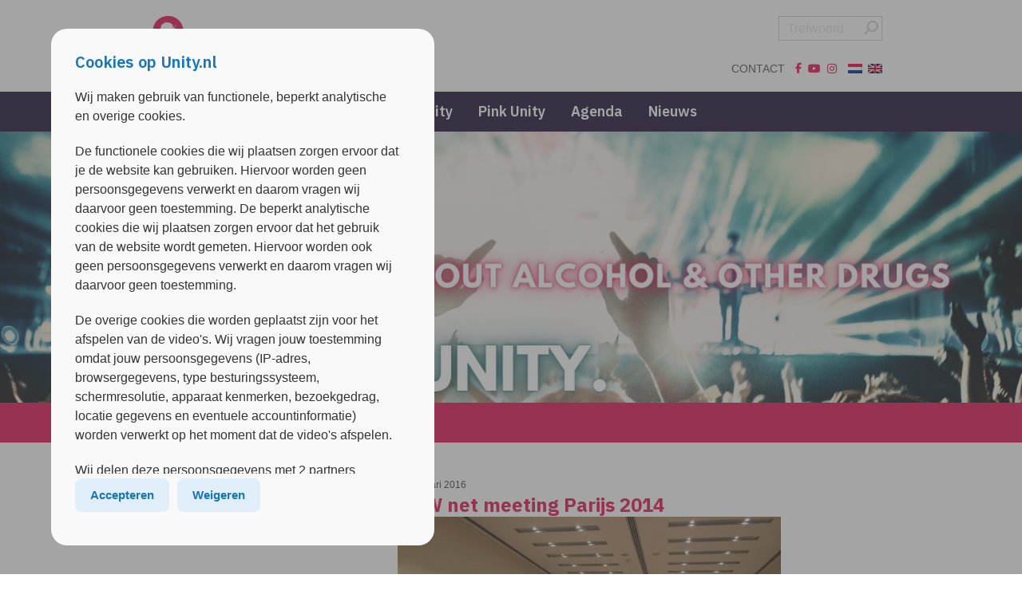

--- FILE ---
content_type: text/html; charset=UTF-8
request_url: https://unity.nl/nl/new-net-meeting-parijs-2014/
body_size: 27751
content:
<!DOCTYPE html>
<html lang="nl">
<head>
<meta charset="utf-8">
<meta http-equiv="X-UA-Compatible" content="IE=edge">
<meta http-equiv="PRAGMA" content="NO-CACHE">
<meta id="viewport" name="viewport">
<script>
(function(doc) {
	var viewport = document.getElementById('viewport');
	if (navigator.userAgent.match(/iPhone/i) || navigator.userAgent.match(/iPod/i)) {
		viewport.setAttribute("content", "initial-scale=0.95");
	} else if (navigator.userAgent.match(/iPad/i)) {
		viewport.setAttribute("content", "initial-scale=1");
	} else {
		viewport.setAttribute("content", "initial-scale=1");
	}
}(document));
</script>
<title>NEW net meeting Parijs 2014 | Unity</title>
<!-- --------------------------------- -->
<!--      _____                        -->
<!--    _(  _  )__________________     -->
<!--   ( | (___)     | ____ |  _  |    -->
<!--   |_|_______|_|_|______|_| |_|    -->
<!--                                   -->
<!--            www.lemon.nl           -->
<!--                                   -->
<!-- --------------------------------- -->
<link rel="apple-touch-icon-precomposed" sizes="57x57"   href="https://unity.nl/content/themes/Arkin-Unity/images/apple-touch-icon-57x57.png?v=1.4.4">
<link rel="apple-touch-icon-precomposed" sizes="114x114" href="https://unity.nl/content/themes/Arkin-Unity/images/apple-touch-icon-114x114.png?v=1.4.4">
<link rel="apple-touch-icon-precomposed" sizes="72x72"   href="https://unity.nl/content/themes/Arkin-Unity/images/apple-touch-icon-72x72.png?v=1.4.4">
<link rel="apple-touch-icon-precomposed" sizes="144x144" href="https://unity.nl/content/themes/Arkin-Unity/images/apple-touch-icon-144x144.png?v=1.4.4">
<link rel="apple-touch-icon-precomposed" sizes="60x60"   href="https://unity.nl/content/themes/Arkin-Unity/images/apple-touch-icon-60x60.png?v=1.4.4">
<link rel="apple-touch-icon-precomposed" sizes="120x120" href="https://unity.nl/content/themes/Arkin-Unity/images/apple-touch-icon-120x120.png?v=1.4.4">
<link rel="apple-touch-icon-precomposed" sizes="76x76"   href="https://unity.nl/content/themes/Arkin-Unity/images/apple-touch-icon-76x76.png?v=1.4.4">
<link rel="apple-touch-icon-precomposed" sizes="152x152" href="https://unity.nl/content/themes/Arkin-Unity/images/apple-touch-icon-152x152.png?v=1.4.4">
<link rel="icon" type="image/png" href="https://unity.nl/content/themes/Arkin-Unity/images/favicon-196x196.png?v=1.4.4" sizes="196x196">
<link rel="icon" type="image/png" href="https://unity.nl/content/themes/Arkin-Unity/images/favicon-96x96.png?v=1.4.4" sizes="96x96">
<link rel="icon" type="image/png" href="https://unity.nl/content/themes/Arkin-Unity/images/favicon-32x32.png?v=1.4.4" sizes="32x32">
<link rel="icon" type="image/png" href="https://unity.nl/content/themes/Arkin-Unity/images/favicon-16x16.png?v=1.4.4" sizes="16x16">
<link rel="icon" type="image/png" href="https://unity.nl/content/themes/Arkin-Unity/images/favicon-128.png?v=1.4.4" sizes="128x128">
<link rel="icon" type="image/png" href="https://unity.nl/content/themes/Arkin-Unity/images/favicon-32x32.png?v=1.4.4">
<meta name="application-name" content="&nbsp;"/>
<meta name="msapplication-TileColor" content="#FFFFFF">
<meta name="msapplication-TileImage" content="https://unity.nl/content/themes/Arkin-Unity/images/mstile-144x144.png?v=1.4.4">
<meta name="msapplication-square70x70logo" content="https://unity.nl/content/themes/Arkin-Unity/images/mstile-70x70.png?v=1.4.4">
<meta name="msapplication-square150x150logo" content="https://unity.nl/content/themes/Arkin-Unity/images/mstile-150x150.png?v=1.4.4">
<meta name="msapplication-wide310x150logo" content="https://unity.nl/content/themes/Arkin-Unity/images/mstile-310x150.png?v=1.4.4">
<meta name="msapplication-square310x310logo" content="https://unity.nl/content/themes/Arkin-Unity/images/mstile-310x310.png?v=1.4.4">
<meta name="pageid" content="1349">
		<!-- All in One SEO 4.9.1.1 - aioseo.com -->
	<meta name="robots" content="max-image-preview:large" />
	<meta name="author" content="Raoul Koning"/>
	<link rel="canonical" href="https://unity.nl/nl/new-net-meeting-parijs-2014/" />
	<meta name="generator" content="All in One SEO (AIOSEO) 4.9.1.1" />
		<meta property="og:locale" content="nl_NL" />
		<meta property="og:site_name" content="Unity | (English) Drugsinfo" />
		<meta property="og:type" content="article" />
		<meta property="og:title" content="NEW net meeting Parijs 2014 | Unity" />
		<meta property="og:url" content="https://unity.nl/nl/new-net-meeting-parijs-2014/" />
		<meta property="article:published_time" content="2016-01-14T11:37:06+00:00" />
		<meta property="article:modified_time" content="2016-01-14T11:37:06+00:00" />
		<meta name="twitter:card" content="summary" />
		<meta name="twitter:title" content="NEW net meeting Parijs 2014 | Unity" />
		<script type="application/ld+json" class="aioseo-schema">
			{"@context":"https:\/\/schema.org","@graph":[{"@type":"BreadcrumbList","@id":"https:\/\/unity.nl\/nl\/new-net-meeting-parijs-2014\/#breadcrumblist","itemListElement":[{"@type":"ListItem","@id":"https:\/\/unity.nl\/nl#listItem","position":1,"name":"Home","item":"https:\/\/unity.nl\/nl","nextItem":{"@type":"ListItem","@id":"https:\/\/unity.nl\/nl\/new-net-meeting-parijs-2014\/#listItem","name":"NEW net meeting Parijs 2014"}},{"@type":"ListItem","@id":"https:\/\/unity.nl\/nl\/new-net-meeting-parijs-2014\/#listItem","position":2,"name":"NEW net meeting Parijs 2014","previousItem":{"@type":"ListItem","@id":"https:\/\/unity.nl\/nl#listItem","name":"Home"}}]},{"@type":"ItemPage","@id":"https:\/\/unity.nl\/nl\/new-net-meeting-parijs-2014\/#itempage","url":"https:\/\/unity.nl\/nl\/new-net-meeting-parijs-2014\/","name":"NEW net meeting Parijs 2014 | Unity","inLanguage":"nl-NL","isPartOf":{"@id":"https:\/\/unity.nl\/nl\/#website"},"breadcrumb":{"@id":"https:\/\/unity.nl\/nl\/new-net-meeting-parijs-2014\/#breadcrumblist"},"author":{"@id":"https:\/\/unity.nl\/nl\/author\/raoul\/#author"},"creator":{"@id":"https:\/\/unity.nl\/nl\/author\/raoul\/#author"},"datePublished":"2016-01-14T12:37:06+01:00","dateModified":"2016-01-14T12:37:06+01:00"},{"@type":"Organization","@id":"https:\/\/unity.nl\/nl\/#organization","name":"Unity","description":"(English) Drugsinfo","url":"https:\/\/unity.nl\/nl\/","logo":{"@type":"ImageObject","url":"https:\/\/unity.nl\/documents\/2015\/06\/unity-logo-wit.png","@id":"https:\/\/unity.nl\/nl\/new-net-meeting-parijs-2014\/#organizationLogo","width":500,"height":500,"caption":"Unity.nl drugsinfo"},"image":{"@id":"https:\/\/unity.nl\/nl\/new-net-meeting-parijs-2014\/#organizationLogo"},"sameAs":["https:\/\/www.instagram.com\/unityinfo\/"]},{"@type":"Person","@id":"https:\/\/unity.nl\/nl\/author\/raoul\/#author","url":"https:\/\/unity.nl\/nl\/author\/raoul\/","name":"Raoul Koning","image":{"@type":"ImageObject","@id":"https:\/\/unity.nl\/nl\/new-net-meeting-parijs-2014\/#authorImage","url":"https:\/\/secure.gravatar.com\/avatar\/95fe94f629668a1aee32878f58f3b790f280beff8d213780e4ed3455da8ea575?s=96&d=mm&r=g","width":96,"height":96,"caption":"Raoul Koning"}},{"@type":"WebSite","@id":"https:\/\/unity.nl\/nl\/#website","url":"https:\/\/unity.nl\/nl\/","name":"Unity","description":"(English) Drugsinfo","inLanguage":"nl-NL","publisher":{"@id":"https:\/\/unity.nl\/nl\/#organization"}}]}
		</script>
		<!-- All in One SEO -->

<link rel="alternate" title="oEmbed (JSON)" type="application/json+oembed" href="https://unity.nl/nl/wp-json/oembed/1.0/embed?url=https%3A%2F%2Funity.nl%2Fnl%2Fnew-net-meeting-parijs-2014%2F" />
<link rel="alternate" title="oEmbed (XML)" type="text/xml+oembed" href="https://unity.nl/nl/wp-json/oembed/1.0/embed?url=https%3A%2F%2Funity.nl%2Fnl%2Fnew-net-meeting-parijs-2014%2F&#038;format=xml" />
<style id='wp-img-auto-sizes-contain-inline-css' type='text/css'>
img:is([sizes=auto i],[sizes^="auto," i]){contain-intrinsic-size:3000px 1500px}
/*# sourceURL=wp-img-auto-sizes-contain-inline-css */
</style>
<link rel='stylesheet' id='buttons-css' href='https://unity.nl/wp-includes/css/buttons.min.css?ver=6.9' type='text/css' media='all' />
<link rel='stylesheet' id='dashicons-css' href='https://unity.nl/wp-includes/css/dashicons.min.css?ver=6.9' type='text/css' media='all' />
<link rel='stylesheet' id='editor-buttons-css' href='https://unity.nl/wp-includes/css/editor.min.css?ver=6.9' type='text/css' media='all' />
<style id='wp-emoji-styles-inline-css' type='text/css'>

	img.wp-smiley, img.emoji {
		display: inline !important;
		border: none !important;
		box-shadow: none !important;
		height: 1em !important;
		width: 1em !important;
		margin: 0 0.07em !important;
		vertical-align: -0.1em !important;
		background: none !important;
		padding: 0 !important;
	}
/*# sourceURL=wp-emoji-styles-inline-css */
</style>
<link rel='stylesheet' id='wp-block-library-css' href='https://unity.nl/wp-includes/css/dist/block-library/style.min.css?ver=6.9' type='text/css' media='all' />
<style id='global-styles-inline-css' type='text/css'>
:root{--wp--preset--aspect-ratio--square: 1;--wp--preset--aspect-ratio--4-3: 4/3;--wp--preset--aspect-ratio--3-4: 3/4;--wp--preset--aspect-ratio--3-2: 3/2;--wp--preset--aspect-ratio--2-3: 2/3;--wp--preset--aspect-ratio--16-9: 16/9;--wp--preset--aspect-ratio--9-16: 9/16;--wp--preset--color--black: #000000;--wp--preset--color--cyan-bluish-gray: #abb8c3;--wp--preset--color--white: #ffffff;--wp--preset--color--pale-pink: #f78da7;--wp--preset--color--vivid-red: #cf2e2e;--wp--preset--color--luminous-vivid-orange: #ff6900;--wp--preset--color--luminous-vivid-amber: #fcb900;--wp--preset--color--light-green-cyan: #7bdcb5;--wp--preset--color--vivid-green-cyan: #00d084;--wp--preset--color--pale-cyan-blue: #8ed1fc;--wp--preset--color--vivid-cyan-blue: #0693e3;--wp--preset--color--vivid-purple: #9b51e0;--wp--preset--gradient--vivid-cyan-blue-to-vivid-purple: linear-gradient(135deg,rgb(6,147,227) 0%,rgb(155,81,224) 100%);--wp--preset--gradient--light-green-cyan-to-vivid-green-cyan: linear-gradient(135deg,rgb(122,220,180) 0%,rgb(0,208,130) 100%);--wp--preset--gradient--luminous-vivid-amber-to-luminous-vivid-orange: linear-gradient(135deg,rgb(252,185,0) 0%,rgb(255,105,0) 100%);--wp--preset--gradient--luminous-vivid-orange-to-vivid-red: linear-gradient(135deg,rgb(255,105,0) 0%,rgb(207,46,46) 100%);--wp--preset--gradient--very-light-gray-to-cyan-bluish-gray: linear-gradient(135deg,rgb(238,238,238) 0%,rgb(169,184,195) 100%);--wp--preset--gradient--cool-to-warm-spectrum: linear-gradient(135deg,rgb(74,234,220) 0%,rgb(151,120,209) 20%,rgb(207,42,186) 40%,rgb(238,44,130) 60%,rgb(251,105,98) 80%,rgb(254,248,76) 100%);--wp--preset--gradient--blush-light-purple: linear-gradient(135deg,rgb(255,206,236) 0%,rgb(152,150,240) 100%);--wp--preset--gradient--blush-bordeaux: linear-gradient(135deg,rgb(254,205,165) 0%,rgb(254,45,45) 50%,rgb(107,0,62) 100%);--wp--preset--gradient--luminous-dusk: linear-gradient(135deg,rgb(255,203,112) 0%,rgb(199,81,192) 50%,rgb(65,88,208) 100%);--wp--preset--gradient--pale-ocean: linear-gradient(135deg,rgb(255,245,203) 0%,rgb(182,227,212) 50%,rgb(51,167,181) 100%);--wp--preset--gradient--electric-grass: linear-gradient(135deg,rgb(202,248,128) 0%,rgb(113,206,126) 100%);--wp--preset--gradient--midnight: linear-gradient(135deg,rgb(2,3,129) 0%,rgb(40,116,252) 100%);--wp--preset--font-size--small: 13px;--wp--preset--font-size--medium: 20px;--wp--preset--font-size--large: 36px;--wp--preset--font-size--x-large: 42px;--wp--preset--spacing--20: 0.44rem;--wp--preset--spacing--30: 0.67rem;--wp--preset--spacing--40: 1rem;--wp--preset--spacing--50: 1.5rem;--wp--preset--spacing--60: 2.25rem;--wp--preset--spacing--70: 3.38rem;--wp--preset--spacing--80: 5.06rem;--wp--preset--shadow--natural: 6px 6px 9px rgba(0, 0, 0, 0.2);--wp--preset--shadow--deep: 12px 12px 50px rgba(0, 0, 0, 0.4);--wp--preset--shadow--sharp: 6px 6px 0px rgba(0, 0, 0, 0.2);--wp--preset--shadow--outlined: 6px 6px 0px -3px rgb(255, 255, 255), 6px 6px rgb(0, 0, 0);--wp--preset--shadow--crisp: 6px 6px 0px rgb(0, 0, 0);}:where(.is-layout-flex){gap: 0.5em;}:where(.is-layout-grid){gap: 0.5em;}body .is-layout-flex{display: flex;}.is-layout-flex{flex-wrap: wrap;align-items: center;}.is-layout-flex > :is(*, div){margin: 0;}body .is-layout-grid{display: grid;}.is-layout-grid > :is(*, div){margin: 0;}:where(.wp-block-columns.is-layout-flex){gap: 2em;}:where(.wp-block-columns.is-layout-grid){gap: 2em;}:where(.wp-block-post-template.is-layout-flex){gap: 1.25em;}:where(.wp-block-post-template.is-layout-grid){gap: 1.25em;}.has-black-color{color: var(--wp--preset--color--black) !important;}.has-cyan-bluish-gray-color{color: var(--wp--preset--color--cyan-bluish-gray) !important;}.has-white-color{color: var(--wp--preset--color--white) !important;}.has-pale-pink-color{color: var(--wp--preset--color--pale-pink) !important;}.has-vivid-red-color{color: var(--wp--preset--color--vivid-red) !important;}.has-luminous-vivid-orange-color{color: var(--wp--preset--color--luminous-vivid-orange) !important;}.has-luminous-vivid-amber-color{color: var(--wp--preset--color--luminous-vivid-amber) !important;}.has-light-green-cyan-color{color: var(--wp--preset--color--light-green-cyan) !important;}.has-vivid-green-cyan-color{color: var(--wp--preset--color--vivid-green-cyan) !important;}.has-pale-cyan-blue-color{color: var(--wp--preset--color--pale-cyan-blue) !important;}.has-vivid-cyan-blue-color{color: var(--wp--preset--color--vivid-cyan-blue) !important;}.has-vivid-purple-color{color: var(--wp--preset--color--vivid-purple) !important;}.has-black-background-color{background-color: var(--wp--preset--color--black) !important;}.has-cyan-bluish-gray-background-color{background-color: var(--wp--preset--color--cyan-bluish-gray) !important;}.has-white-background-color{background-color: var(--wp--preset--color--white) !important;}.has-pale-pink-background-color{background-color: var(--wp--preset--color--pale-pink) !important;}.has-vivid-red-background-color{background-color: var(--wp--preset--color--vivid-red) !important;}.has-luminous-vivid-orange-background-color{background-color: var(--wp--preset--color--luminous-vivid-orange) !important;}.has-luminous-vivid-amber-background-color{background-color: var(--wp--preset--color--luminous-vivid-amber) !important;}.has-light-green-cyan-background-color{background-color: var(--wp--preset--color--light-green-cyan) !important;}.has-vivid-green-cyan-background-color{background-color: var(--wp--preset--color--vivid-green-cyan) !important;}.has-pale-cyan-blue-background-color{background-color: var(--wp--preset--color--pale-cyan-blue) !important;}.has-vivid-cyan-blue-background-color{background-color: var(--wp--preset--color--vivid-cyan-blue) !important;}.has-vivid-purple-background-color{background-color: var(--wp--preset--color--vivid-purple) !important;}.has-black-border-color{border-color: var(--wp--preset--color--black) !important;}.has-cyan-bluish-gray-border-color{border-color: var(--wp--preset--color--cyan-bluish-gray) !important;}.has-white-border-color{border-color: var(--wp--preset--color--white) !important;}.has-pale-pink-border-color{border-color: var(--wp--preset--color--pale-pink) !important;}.has-vivid-red-border-color{border-color: var(--wp--preset--color--vivid-red) !important;}.has-luminous-vivid-orange-border-color{border-color: var(--wp--preset--color--luminous-vivid-orange) !important;}.has-luminous-vivid-amber-border-color{border-color: var(--wp--preset--color--luminous-vivid-amber) !important;}.has-light-green-cyan-border-color{border-color: var(--wp--preset--color--light-green-cyan) !important;}.has-vivid-green-cyan-border-color{border-color: var(--wp--preset--color--vivid-green-cyan) !important;}.has-pale-cyan-blue-border-color{border-color: var(--wp--preset--color--pale-cyan-blue) !important;}.has-vivid-cyan-blue-border-color{border-color: var(--wp--preset--color--vivid-cyan-blue) !important;}.has-vivid-purple-border-color{border-color: var(--wp--preset--color--vivid-purple) !important;}.has-vivid-cyan-blue-to-vivid-purple-gradient-background{background: var(--wp--preset--gradient--vivid-cyan-blue-to-vivid-purple) !important;}.has-light-green-cyan-to-vivid-green-cyan-gradient-background{background: var(--wp--preset--gradient--light-green-cyan-to-vivid-green-cyan) !important;}.has-luminous-vivid-amber-to-luminous-vivid-orange-gradient-background{background: var(--wp--preset--gradient--luminous-vivid-amber-to-luminous-vivid-orange) !important;}.has-luminous-vivid-orange-to-vivid-red-gradient-background{background: var(--wp--preset--gradient--luminous-vivid-orange-to-vivid-red) !important;}.has-very-light-gray-to-cyan-bluish-gray-gradient-background{background: var(--wp--preset--gradient--very-light-gray-to-cyan-bluish-gray) !important;}.has-cool-to-warm-spectrum-gradient-background{background: var(--wp--preset--gradient--cool-to-warm-spectrum) !important;}.has-blush-light-purple-gradient-background{background: var(--wp--preset--gradient--blush-light-purple) !important;}.has-blush-bordeaux-gradient-background{background: var(--wp--preset--gradient--blush-bordeaux) !important;}.has-luminous-dusk-gradient-background{background: var(--wp--preset--gradient--luminous-dusk) !important;}.has-pale-ocean-gradient-background{background: var(--wp--preset--gradient--pale-ocean) !important;}.has-electric-grass-gradient-background{background: var(--wp--preset--gradient--electric-grass) !important;}.has-midnight-gradient-background{background: var(--wp--preset--gradient--midnight) !important;}.has-small-font-size{font-size: var(--wp--preset--font-size--small) !important;}.has-medium-font-size{font-size: var(--wp--preset--font-size--medium) !important;}.has-large-font-size{font-size: var(--wp--preset--font-size--large) !important;}.has-x-large-font-size{font-size: var(--wp--preset--font-size--x-large) !important;}
/*# sourceURL=global-styles-inline-css */
</style>

<style id='classic-theme-styles-inline-css' type='text/css'>
/*! This file is auto-generated */
.wp-block-button__link{color:#fff;background-color:#32373c;border-radius:9999px;box-shadow:none;text-decoration:none;padding:calc(.667em + 2px) calc(1.333em + 2px);font-size:1.125em}.wp-block-file__button{background:#32373c;color:#fff;text-decoration:none}
/*# sourceURL=/wp-includes/css/classic-themes.min.css */
</style>
<link rel='stylesheet' id='cookie-notice-front-css' href='https://unity.nl/content/plugins/cookie-notice/css/front.min.css?ver=2.5.11' type='text/css' media='all' />
<link rel='stylesheet' id='flexy-breadcrumb-css' href='https://unity.nl/content/plugins/flexy-breadcrumb/public/css/flexy-breadcrumb-public.css?ver=1.2.1' type='text/css' media='all' />
<link rel='stylesheet' id='flexy-breadcrumb-font-awesome-css' href='https://unity.nl/content/plugins/flexy-breadcrumb/public/css/font-awesome.min.css?ver=4.7.0' type='text/css' media='all' />
<link rel='stylesheet' id='font-awesome-css' href='https://unity.nl/content/plugins/lemon-shortcodes/includes/fonts/font-awesome.min.css?ver=4.7' type='text/css' media='all' />
<link rel='stylesheet' id='lemon_shortcode_styles-css' href='https://unity.nl/content/plugins/lemon-shortcodes/includes/css/lemon_shortcodes_styles.css?ver=6.9' type='text/css' media='all' />
<link rel='stylesheet' id='responsive-menu-css' href='https://unity.nl/documents/responsive-menu/css/responsive-menu-1.css?ver=6.9' type='text/css' media='all' />
<script type="text/javascript" id="utils-js-extra">
/* <![CDATA[ */
var userSettings = {"url":"/","uid":"0","time":"1770096555","secure":"1"};
//# sourceURL=utils-js-extra
/* ]]> */
</script>
<script type="text/javascript" src="https://unity.nl/wp-includes/js/utils.min.js?ver=6.9" id="utils-js"></script>
<script type="text/javascript" src="https://unity.nl/wp-includes/js/jquery/jquery.min.js?ver=3.7.1" id="jquery-core-js"></script>
<script type="text/javascript" src="https://unity.nl/wp-includes/js/jquery/jquery-migrate.min.js?ver=3.4.1" id="jquery-migrate-js"></script>
<script type="text/javascript" src="https://unity.nl/content/plugins/stop-user-enumeration/frontend/js/frontend.js?ver=1.7.6" id="stop-user-enumeration-js" defer="defer" data-wp-strategy="defer"></script>
<script type="text/javascript" src="https://unity.nl/content/themes/Arkin-Unity/js/jquery.bxslider.min.js?ver=6.9" id="custom-script-js"></script>
<link rel="https://api.w.org/" href="https://unity.nl/nl/wp-json/" /><link rel="alternate" title="JSON" type="application/json" href="https://unity.nl/nl/wp-json/wp/v2/media/1349" />
            <style type="text/css">              
                
                /* Background color */
                .fbc-page .fbc-wrap .fbc-items {
                    background-color: rgba(237,239,240,0);
                }
                /* Items font size */
                .fbc-page .fbc-wrap .fbc-items li {
                    font-size: 16px;
                }
                
                /* Items' link color */
                .fbc-page .fbc-wrap .fbc-items li a {
                    color: #ffffff;                    
                }
                
                /* Seprator color */
                .fbc-page .fbc-wrap .fbc-items li .fbc-separator {
                    color: #ffffff;
                }
                
                /* Active item & end-text color */
                .fbc-page .fbc-wrap .fbc-items li.active span,
                .fbc-page .fbc-wrap .fbc-items li .fbc-end-text {
                    color: #ffffff;
                    font-size: 16px;
                }
            </style>

            <link hreflang="nl" href="https://unity.nl/nl/new-net-meeting-parijs-2014/" rel="alternate" />
<link hreflang="en" href="https://unity.nl/en/new-net-meeting-parijs-2014/" rel="alternate" />
<link hreflang="x-default" href="https://unity.nl/nl/new-net-meeting-parijs-2014/" rel="alternate" />
<meta name="generator" content="qTranslate-XT 3.12.1" />
		<style type="text/css" id="wp-custom-css">
			.menu-highlight{
	background-color: #E61B5B !important;
}		</style>
		
<!-- Bootstrap -->
<link rel="stylesheet" href="/content/themes/Arkin/assets/bootstrap.3.3.7.min.css">
<script src="https://unpkg.com/@popperjs/core@2.11.4/dist/umd/popper.min.js"></script>
<script src="/content/themes/Arkin/assets/bootstrap.3.3.7.min.js"></script>

<!-- Bootstrap Lightbox -->
<script src="/content/themes/Arkin/assets/ekko-lightbox.5.3.0.min.js"></script>
<link href="/content/themes/Arkin/assets/ekko-lightbox.5.3.0.min.css" rel="stylesheet">

<!-- Font Awesome -->
<script src="https://kit.fontawesome.com/81020ac056.js" crossorigin="anonymous" data-kit-name="lemon-arkin"></script>
<!-- <link rel="stylesheet" href="https://cdnjs.cloudflare.com/ajax/libs/font-awesome/6.6.0/css/all.min.css" integrity="sha512-Kc323vGBEqzTmouAECnVceyQqyqdsSiqLQISBL29aUW4U/M7pSPA/gEUZQqv1cwx4OnYxTxve5UMg5GT6L4JJg==" crossorigin="anonymous" referrerpolicy="no-referrer" /> -->

<!-- Arkin Icon Fonts -->
<link rel="stylesheet" href="/content/themes/Arkin/style-icons.css" type="text/css">

<!-- Google Fonts -->
<link rel="preconnect" href="https://fonts.googleapis.com">
<link rel="preconnect" href="https://fonts.gstatic.com" crossorigin>
<link href="https://fonts.googleapis.com/css2?family=IBM+Plex+Sans:ital,wght@0,400;0,500;0,600;0,700;1,400;1,500;1,600;1,700&display=swap" rel="stylesheet">

<!-- Arkin Framework -->
<link rel="stylesheet" href="/content/themes/Arkin/style.css?v=1.9.92" type="text/css">
<link rel="stylesheet" href="/content/themes/Arkin/style-responsive-menu.css?v=1.9.92" type="text/css">
<link rel="stylesheet" href="/content/themes/Arkin/style-forms.css?v=1.9.92" type="text/css">
<script src="/content/themes/Arkin/js/main.js?v=1.9.92"></script>
<script src="/content/themes/Arkin/js/form-validate.js?v=1.9.92"></script>

<!-- MapBox -->
<script src="https://api.mapbox.com/mapbox-gl-js/v1.8.1/mapbox-gl.js"></script>
<link  rel="stylesheet" href="https://api.mapbox.com/mapbox-gl-js/v1.8.1/mapbox-gl.css">
<script>
mapboxgl.accessToken = 'pk.eyJ1Ijoid2VibWFzdGVyc2Fya2luIiwiYSI6ImNrODZiZWU1MTAzN2YzZXByc3gzMTk4NW4ifQ.Vj1wng1ETQVVUy84-3pxEQ';
</script>

<!-- Child Theme -->
<link rel="stylesheet" href="/content/themes/Arkin/style-colors.php?ct=Arkin-Unity&project=none" type="text/css">
<link rel="stylesheet" href="https://unity.nl/content/themes/Arkin-Unity/style.css?v=1.4.4" type="text/css">
<link rel="stylesheet" href="/content/themes/Arkin/style-print.css?v=1.4.4" type="text/css" media="print">
<script src="https://unity.nl/content/themes/Arkin-Unity/js/child.js?v=1.4.4"></script>

<!-- cookies not accepted -->
<script type="text/javascript">
   var _gaq = _gaq || [];
   _gaq.push(['_setAccount', 'UA-123350772-1']);
   _gaq.push(['_trackPageview']);
   (function() {
   var ga = document.createElement('script'); ga.type = 'text/javascript'; ga.async = true;
   ga.src = ('https:' == document.location.protocol ? 'https://ssl' : 'http://www') + '.google-analytics.com/ga.js';
   var s = document.getElementsByTagName('script')[0]; s.parentNode.insertBefore(ga, s);
   })();
</script>
<meta name="ahrefs-site-verification" content="180dfe16b21c54c94ac7fa466294e1d7fdaecba914563f1da1be6b2517a56053"><!-- Google Tag Manager -->
<script>(function(w,d,s,l,i){w[l]=w[l]||[];w[l].push({'gtm.start':
new Date().getTime(),event:'gtm.js'});var f=d.getElementsByTagName(s)[0],
j=d.createElement(s),dl=l!='dataLayer'?'&l='+l:'';j.async=true;j.src=
'https://www.googletagmanager.com/gtm.js?id='+i+dl;f.parentNode.insertBefore(j,f);
})(window,document,'script','dataLayer','GTM-P4XXJF7');</script>
<!-- End Google Tag Manager -->

<meta name="ahrefs-site-verification" content="180dfe16b21c54c94ac7fa466294e1d7fdaecba914563f1da1be6b2517a56053"><link rel='stylesheet' id='sbi_styles-css' href='https://unity.nl/content/plugins/instagram-feed/css/sbi-styles.min.css?ver=6.10.0' type='text/css' media='all' />
</head>

<body class="attachment wp-singular attachment-template-default single single-attachment postid-1349 attachmentid-1349 attachment-jpeg wp-theme-Arkin wp-child-theme-Arkin-Unity colored Unity none cookies-not-set  responsive-menu-slide-left">
<!-- Google Tag Manager (noscript) -->
<noscript><iframe src="https://www.googletagmanager.com/ns.html?id=GTM-P4XXJF7"
height="0" width="0" style="display:none;visibility:hidden"></iframe></noscript>
<!-- End Google Tag Manager (noscript) -->
<a id="back-to-top-focus" tabindex="-1"></a>
<nav id="skipnav" class="skipnav list-group">
	<a href="#main-content" class="sr-only sr-only-focusable list-group-item-info main1bg important">Overslaan en naar de inhoud gaan</a>
	<a href="#mainnav"      class="sr-only sr-only-focusable list-group-item-info main1bg important">Direct naar de hoofdnavigatie</a>
</nav>

<!-- Header Framework v1.9.92 -->
<div class="headerwrapper">
	<div class="container topmenu-container scrollout">
		<div class="row">
			<div class="col-xs-5 col-md-3 nopright has-logo">
									<a class="logo logo" title="Home" href="/"><img alt="Logo Unity" src="https://unity.nl/content/themes/Arkin-Unity/images/logo.png?v=1.4.4"></a>
							</div>
			
			<div class="col-xs-7 col-md-9 nopleft text-right noprint">

								<div class="searchbox">
					<form method="get" id="form-zoeken" action="https://unity.nl/nl/">
						<fieldset>
														<input type="text" title="Invulveld zoeken" placeholder="Trefwoord" value="" name="s" id="s" class="search-input" />
							<button type="submit" title="Zoek" class="search-submit"><i class="fa-solid fa-magnifying-glass fa-flip-horizontal" aria-hidden="true"></i><span>Zoek</span></button>
						</fieldset>
					</form>
				</div>
				

				<div class="topmenu"><div class="menu-topmenu-container"><ul id="menu-topmenu" class="menu"><li id="menu-item-5671" class="menu-item menu-item-type-post_type menu-item-object-page menu-item-5671"><a href="https://unity.nl/nl/contact/">Contact</a></li>
</ul></div></div>

				

				<div class="languages pull-right">
<ul class="language-chooser language-chooser-image qtranxs_language_chooser" id="qtranslate-chooser">
<li class="lang-nl active"><a href="https://unity.nl/nl/new-net-meeting-parijs-2014/" title="Nederlands (nl)" class="qtranxs_image qtranxs_image_nl"><img class="qtranxs-flag" src="https://unity.nl/content/plugins/qtranslate-xt/flags/nl.png" alt="Nederlands (nl)" /><span style="display:none">Nederlands</span></a></li>
<li class="lang-en"><a href="https://unity.nl/en/new-net-meeting-parijs-2014/" title="English (en)" class="qtranxs_image qtranxs_image_en"><img class="qtranxs-flag" src="https://unity.nl/content/plugins/qtranslate-xt/flags/gb.png" alt="English (en)" /><span style="display:none">English</span></a></li>
</ul><div class="qtranxs_widget_end"></div>
</div>						<div class="socialmenu pull-right desktop">
														<a href="https://www.facebook.com/unity.nl" title="Volg Unity op Facebook"  target="_blank"><i class="fab fa-facebook-f"></i></a>							<a href="https://www.youtube.com/channel/UCGvJkDFsBra-bpHXLZ3W0YQ/videos" title="Volg Unity op YouTube"   target="_blank"><i class="fab fa-youtube"></i></a>																					<a href="https://instagram.com/unityinfo" title="Volg Unity op Instagram" target="_blank"><i class="fab fa-instagram"></i></a>						</div>
								</div>
		</div>
	</div>
	
	<nav id="mainnav" class="navbar navbar-inverse noprint">
		<div class="container">
							
						<div id="navbar" class="navbar-collapse collapse">

									<a class="logo logo-alt hidden" title="Home" href="/"><img alt="Logo Unity" src="https://unity.nl/content/themes/Arkin-Unity/images/logo.png?v=1.9.92"></a>
				<div class="menu-hoofdmenu-nl-container"><ul id="menu-mainmenu" class="nav navbar-nav"><li id="menu-item-5694" class="menu-item menu-item-type-post_type menu-item-object-page menu-item-has-children menu-item-5694"><a href="https://unity.nl/nl/drug/">Drugs ABC</a>
<ul class="sub-menu">
	<li id="menu-item-7133" class="menu-item menu-item-type-post_type menu-item-object-page menu-item-7133"><a href="https://unity.nl/nl/drug/alcohol/">Alcohol</a></li>
	<li id="menu-item-7134" class="menu-item menu-item-type-post_type menu-item-object-page menu-item-7134"><a href="https://unity.nl/nl/drug/cannabis/">Cannabis</a></li>
	<li id="menu-item-7135" class="menu-item menu-item-type-post_type menu-item-object-page menu-item-7135"><a href="https://unity.nl/nl/drug/xtc/">MDMA / XTC</a></li>
	<li id="menu-item-7136" class="menu-item menu-item-type-post_type menu-item-object-page menu-item-7136"><a href="https://unity.nl/nl/drug/2c-b/">2C-B</a></li>
	<li id="menu-item-7137" class="menu-item menu-item-type-post_type menu-item-object-page menu-item-7137"><a href="https://unity.nl/nl/drug/3-mmc/">3-MMC</a></li>
	<li id="menu-item-7148" class="menu-item menu-item-type-post_type menu-item-object-page menu-item-7148"><a href="https://unity.nl/nl/drug/4-mmc-miauwmiauw-mephedrone/">4-MMC / miauw miauw / mephedrone</a></li>
	<li id="menu-item-7138" class="menu-item menu-item-type-post_type menu-item-object-page menu-item-7138"><a href="https://unity.nl/nl/drug/4-fa/">4-FA</a></li>
	<li id="menu-item-7139" class="menu-item menu-item-type-post_type menu-item-object-page menu-item-7139"><a href="https://unity.nl/nl/drug/6-apb/">6-APB</a></li>
	<li id="menu-item-7140" class="menu-item menu-item-type-post_type menu-item-object-page menu-item-7140"><a href="https://unity.nl/nl/drug/benzodiazepines/">Benzodiazepines / benzo’s</a></li>
	<li id="menu-item-7141" class="menu-item menu-item-type-post_type menu-item-object-page menu-item-7141"><a href="https://unity.nl/nl/drug/cocaine/">Cocaïne / sos</a></li>
	<li id="menu-item-7142" class="menu-item menu-item-type-post_type menu-item-object-page menu-item-7142"><a href="https://unity.nl/nl/drug/cafeine/">Cafeïne</a></li>
	<li id="menu-item-7143" class="menu-item menu-item-type-post_type menu-item-object-page menu-item-7143"><a href="https://unity.nl/nl/drug/crystal-meth/">Crystal meth / methamfetamine</a></li>
	<li id="menu-item-7144" class="menu-item menu-item-type-post_type menu-item-object-page menu-item-7144"><a href="https://unity.nl/nl/drug/dmt-ayahuasca/">DMT &#038; ayahuasca</a></li>
	<li id="menu-item-7146" class="menu-item menu-item-type-post_type menu-item-object-page menu-item-7146"><a href="https://unity.nl/nl/drug/ghb/">GHB &#038; GBL</a></li>
	<li id="menu-item-6410" class="menu-item menu-item-type-post_type menu-item-object-page menu-item-6410"><a href="https://unity.nl/nl/drug/ketamine/">Ketamine</a></li>
	<li id="menu-item-6411" class="menu-item menu-item-type-post_type menu-item-object-page menu-item-6411"><a href="https://unity.nl/nl/drug/lachgas/">Lachgas</a></li>
	<li id="menu-item-6416" class="menu-item menu-item-type-post_type menu-item-object-page menu-item-6416"><a href="https://unity.nl/nl/drug/lsd/">LSD / acid</a></li>
	<li id="menu-item-7147" class="menu-item menu-item-type-post_type menu-item-object-page menu-item-7147"><a href="https://unity.nl/nl/drug/nps/">NPS (designer drug / research chemicals)</a></li>
	<li id="menu-item-7149" class="menu-item menu-item-type-post_type menu-item-object-page menu-item-7149"><a href="https://unity.nl/nl/drug/opiaten/">Heroïne / opiaten</a></li>
	<li id="menu-item-7151" class="menu-item menu-item-type-post_type menu-item-object-page menu-item-7151"><a href="https://unity.nl/nl/drug/paddos-en-truffels/">Paddo’s en truffels</a></li>
	<li id="menu-item-7152" class="menu-item menu-item-type-post_type menu-item-object-page menu-item-7152"><a href="https://unity.nl/nl/drug/poppers/">Poppers</a></li>
	<li id="menu-item-7153" class="menu-item menu-item-type-post_type menu-item-object-page menu-item-7153"><a href="https://unity.nl/nl/drug/speed/">Speed / amfetamine / pep</a></li>
	<li id="menu-item-7150" class="menu-item menu-item-type-post_type menu-item-object-page menu-item-7150"><a href="https://unity.nl/nl/drug/smartshopproducten/">Smartshopproducten</a></li>
	<li id="menu-item-7154" class="menu-item menu-item-type-post_type menu-item-object-page menu-item-7154"><a href="https://unity.nl/nl/drug/tabak/">Nicotine / tabak / snus</a></li>
	<li id="menu-item-7155" class="menu-item menu-item-type-post_type menu-item-object-page menu-item-7155"><a href="https://unity.nl/nl/drug/andere-drugs/">Andere drugs</a></li>
</ul>
</li>
<li id="menu-item-5639" class="menu-item menu-item-type-post_type menu-item-object-page menu-item-has-children menu-item-5639"><a href="https://unity.nl/nl/drugs-gebruiken/">Drugs gebruiken</a>
<ul class="sub-menu">
	<li id="menu-item-7441" class="menu-item menu-item-type-post_type menu-item-object-page menu-item-7441"><a href="https://unity.nl/nl/drugs-gebruiken/prepare/">Voorbereiden</a></li>
	<li id="menu-item-12045" class="menu-item menu-item-type-post_type menu-item-object-page menu-item-12045"><a href="https://unity.nl/nl/drugs-gebruiken/prepare/drugs-testen/">Drugs testen</a></li>
	<li id="menu-item-7444" class="menu-item menu-item-type-post_type menu-item-object-page menu-item-7444"><a href="https://unity.nl/nl/drugs-gebruiken/party-gebruik/">Party &#038; gebruik</a></li>
	<li id="menu-item-7445" class="menu-item menu-item-type-post_type menu-item-object-page menu-item-7445"><a href="https://unity.nl/nl/drugs-gebruiken/de-after/">De After</a></li>
	<li id="menu-item-5724" class="menu-item menu-item-type-post_type menu-item-object-page menu-item-5724"><a href="https://unity.nl/nl/drugs-gebruiken/slapen/">Alles over slapen en drugs</a></li>
	<li id="menu-item-7447" class="menu-item menu-item-type-post_type menu-item-object-page menu-item-7447"><a href="https://unity.nl/nl/drugs-gebruiken/wet-en-regelgeving/">Wet en regelgeving</a></li>
	<li id="menu-item-7448" class="menu-item menu-item-type-post_type menu-item-object-page menu-item-7448"><a href="https://unity.nl/nl/drugs-gebruiken/gezondheid/">Lichaam en hersenen</a></li>
	<li id="menu-item-10677" class="menu-item menu-item-type-post_type menu-item-object-page menu-item-10677"><a href="https://unity.nl/nl/klachten-na-het-gebruik-van-partydrugs/">Klachten na het gebruik van partydrugs</a></li>
	<li id="menu-item-10678" class="menu-item menu-item-type-post_type menu-item-object-page menu-item-10678"><a href="https://unity.nl/nl/drugs-gebruiken/onderzoek/">Onderzoek en verder lezen</a></li>
	<li id="menu-item-7452" class="menu-item menu-item-type-post_type menu-item-object-page menu-item-7452"><a href="https://unity.nl/nl/drugs-gebruiken/info-for-tourists/">Info for tourists</a></li>
</ul>
</li>
<li id="menu-item-5640" class="menu-item menu-item-type-post_type menu-item-object-page menu-item-has-children menu-item-5640"><a href="https://unity.nl/nl/unity/">Over Unity</a>
<ul class="sub-menu">
	<li id="menu-item-5666" class="menu-item menu-item-type-post_type menu-item-object-page menu-item-5666"><a href="https://unity.nl/nl/unity/aanmelden-als-peer/">Vrijwilliger worden bij Unity?</a></li>
	<li id="menu-item-5665" class="menu-item menu-item-type-post_type menu-item-object-page menu-item-5665"><a href="https://unity.nl/nl/unity/peer/">Peer educators</a></li>
	<li id="menu-item-5669" class="menu-item menu-item-type-post_type menu-item-object-page menu-item-5669"><a href="https://unity.nl/nl/unity/info-voor-feestorganisatoren/">Info voor feestorganisatoren</a></li>
	<li id="menu-item-9420" class="menu-item menu-item-type-post_type menu-item-object-page menu-item-9420"><a href="https://unity.nl/nl/unity/unity-podcast/">Unity Drugsinfo Podcast</a></li>
	<li id="menu-item-5668" class="menu-item menu-item-type-post_type menu-item-object-page menu-item-5668"><a href="https://unity.nl/nl/unity/folders/">Folders</a></li>
	<li id="menu-item-5670" class="menu-item menu-item-type-post_type menu-item-object-page menu-item-5670"><a href="https://unity.nl/nl/unity/jaarverslag/">Jaarverslag</a></li>
	<li id="menu-item-5663" class="menu-item menu-item-type-post_type menu-item-object-page menu-item-5663"><a href="https://unity.nl/nl/unity/unity-college/">Unity college</a></li>
	<li id="menu-item-5667" class="menu-item menu-item-type-post_type menu-item-object-page menu-item-5667"><a href="https://unity.nl/nl/unity/celebrate-safe/">Celebrate Safe</a></li>
</ul>
</li>
<li id="menu-item-5664" class="menu-item menu-item-type-post_type menu-item-object-page menu-item-has-children menu-item-5664"><a href="https://unity.nl/nl/pink-unity/">Pink Unity</a>
<ul class="sub-menu">
	<li id="menu-item-7508" class="menu-item menu-item-type-post_type menu-item-object-page menu-item-7508"><a href="https://unity.nl/nl/pink-unity/drugs-en-seks/">Drugs &#038; seks</a></li>
	<li id="menu-item-6340" class="menu-item menu-item-type-post_type menu-item-object-page menu-item-6340"><a href="https://unity.nl/nl/pink-unity/testen-en-therapie/">Testen &amp; therapie</a></li>
	<li id="menu-item-6341" class="menu-item menu-item-type-post_type menu-item-object-page menu-item-6341"><a href="https://unity.nl/nl/pink-unity/drugs-en-problemen/">Drugs &#038; problemen</a></li>
	<li id="menu-item-7511" class="menu-item menu-item-type-post_type menu-item-object-page menu-item-7511"><a href="https://unity.nl/nl/pink-unity/peers-en-project/">Peers &amp; project</a></li>
	<li id="menu-item-7512" class="menu-item menu-item-type-post_type menu-item-object-page menu-item-7512"><a href="https://unity.nl/nl/pink-unity/pride-en-veiligheid/">Queer Pride &amp; veiligheid</a></li>
	<li id="menu-item-7513" class="menu-item menu-item-type-post_type menu-item-object-page menu-item-7513"><a href="https://unity.nl/nl/pink-unity/kijken-en-lezen/">Kijken &#038; lezen</a></li>
</ul>
</li>
<li id="menu-item-6014" class="menu-item menu-item-type-post_type menu-item-object-page menu-item-6014"><a href="https://unity.nl/nl/agenda/">Agenda</a></li>
<li id="menu-item-5641" class="menu-item menu-item-type-custom menu-item-object-custom menu-item-5641"><a href="https://unity.nl/nl/nieuws/">Nieuws</a></li>
<li id="menu-item-8540" class="mobile menu-item menu-item-type-post_type menu-item-object-page menu-item-8540"><a href="https://unity.nl/nl/contact/">Contact</a></li>
</ul></div>			</div>
			
		</div>
	</nav>
	
	
	
	<!-- HEADER -->
	<div class="fullcontainer header noprint  header_height_mobile_normal h068" style="background-image: url(https://unity.nl/documents/2024/04/headerUNITYweb.jpg); background-position: center top;">
		
			<div class="headerstijlelement"></div>
		<div class="container">
			<div class="row">
				
				<div class="col-md-8">
					<h5 class="payoff txtshadow">Think for yourself, <br>care about others</h5>
				</div>
				
								<!-- No CTA -->
				
								
			</div>
		</div>	
		
		</div>
	<!-- // HEADER -->

	
	<!-- BREADCRUMB -->
	
	
	<div class="fullcontainer   breadcrumb breadcrumb_mobile_normal noprint ">
		<div class="container">
			<div class="row">
				<div class="col-md-12">
								<!-- Flexy Breadcrumb -->
			<div class="fbc fbc-page">

				<!-- Breadcrumb wrapper -->
				<div class="fbc-wrap">

					<!-- Ordered list-->
					<ol class="fbc-items" itemscope itemtype="https://schema.org/BreadcrumbList">
						            <li itemprop="itemListElement" itemscope itemtype="https://schema.org/ListItem">
                <span itemprop="name">
                    <!-- Home Link -->
                    <a itemprop="item" href="https://unity.nl">
                    
                        Home                    </a>
                </span>
                <meta itemprop="position" content="1" /><!-- Meta Position-->
             </li><li><span class="fbc-separator"> » </span></li><li class="active" itemprop="itemListElement" itemscope itemtype="https://schema.org/ListItem"><span itemprop="name" title="NEW net meeting Parijs 2014">NEW net meeting Parijs 2014</span><meta itemprop="position" content="2" /></li>					</ol>
					<div class="clearfix"></div>
				</div>
			</div>
								
				</div>
			</div>
		</div>
	</div>
		<!-- // BREADCRUMB -->
	
</div>



<a id="main-content" tabindex="-1" class="active"></a>




<!-- // Header Framework --><!-- Arkin Framework 1.8.x -->
<!-- Single -->

<!-- Content -->
<div class="container ">
	<div class="row mbot">
	<div class="col-md-4 grid ">
				<!-- sidebar_left --><a href="/nieuws/">Alle nieuwsberichten</a>
				<!-- // sidebar_left -->
				
			</div><!-- // col-md-4 -->
			
			<div class="col-md-8 grid "><span class="small newsdate">14 januari 2016</span><!-- Page Include Content - Vanaf Framework 1.5 -->
<!-- debug a/p-i-c 1 -->

			<!-- debug a/p-i-c 3 -->
			<div class="content highlight page-include-content main-content read-content">
				<h1>NEW net meeting Parijs 2014</h1><p class="attachment"><a href='https://unity.nl/documents/2016/01/NEW-net-meeting-Parijs-2014.jpg'><img fetchpriority="high" decoding="async" width="480" height="360" src="https://unity.nl/documents/2016/01/NEW-net-meeting-Parijs-2014-480x360.jpg" class="attachment-medium size-medium" alt="" srcset="https://unity.nl/documents/2016/01/NEW-net-meeting-Parijs-2014-480x360.jpg 480w, https://unity.nl/documents/2016/01/NEW-net-meeting-Parijs-2014-768x576.jpg 768w, https://unity.nl/documents/2016/01/NEW-net-meeting-Parijs-2014.jpg 960w" sizes="(max-width: 480px) 100vw, 480px" /></a></p>
			</div>

			</div>	</div>
</div>

<!-- Footer 1.9.5 -->


	<div class="footerwrapper instagram">
		<a href="https://www.instagram.com/unityinfo/" target="_blank" rel="noopener nofollow" title="@unityinfo">
			<img src="https://unity.nl/content/themes/Arkin-Unity/images/icon-instagram.png" alt="unityinfo" width="50" height="50">
			<h3>Volg unityinfo op Instagram</h3></a>
			
<div id="sb_instagram"  class="sbi sbi_mob_col_2 sbi_tab_col_4 sbi_col_8 sbi_width_resp" style="padding-bottom: 10px;"	 data-feedid="*1"  data-res="auto" data-cols="8" data-colsmobile="2" data-colstablet="4" data-num="8" data-nummobile="2" data-item-padding="5"	 data-shortcode-atts="{&quot;feed&quot;:&quot;1&quot;}"  data-postid="1349" data-locatornonce="751cb3d230" data-imageaspectratio="1:1" data-sbi-flags="favorLocal,gdpr">
	
	<div id="sbi_images"  style="gap: 10px;">
		<div class="sbi_item sbi_type_image sbi_new sbi_transition"
	id="sbi_18071035154533340" data-date="1769780387">
	<div class="sbi_photo_wrap">
		<a class="sbi_photo" href="https://www.instagram.com/p/DUIwb7vDPPw/" target="_blank" rel="noopener nofollow"
			data-full-res="https://scontent-ams2-1.cdninstagram.com/v/t51.82787-15/624838704_18559216225047978_3964292071969049987_n.heic?stp=dst-jpg_e35_tt6&#038;_nc_cat=110&#038;ccb=7-5&#038;_nc_sid=18de74&#038;efg=eyJlZmdfdGFnIjoiRkVFRC5iZXN0X2ltYWdlX3VybGdlbi5DMyJ9&#038;_nc_ohc=Hcuqwf5u1qkQ7kNvwH13Kh7&#038;_nc_oc=AdkllSSMg3zsT4cTNiS68S_QvvKHJvTUXIFmqZ0kQSGmzpexi7LDg15Q-G03PKr9ZA0f2gtn9TVlE6TWMTegA0PH&#038;_nc_zt=23&#038;_nc_ht=scontent-ams2-1.cdninstagram.com&#038;edm=ANo9K5cEAAAA&#038;_nc_gid=dD9thBYf1rp6Qg3nSo_AOw&#038;oh=00_AfsPEdDdPb01udGk5IGaKEQGuQaL_A8l4xIgQFlTwEm3nw&#038;oe=698718FD"
			data-img-src-set="{&quot;d&quot;:&quot;https:\/\/scontent-ams2-1.cdninstagram.com\/v\/t51.82787-15\/624838704_18559216225047978_3964292071969049987_n.heic?stp=dst-jpg_e35_tt6&amp;_nc_cat=110&amp;ccb=7-5&amp;_nc_sid=18de74&amp;efg=eyJlZmdfdGFnIjoiRkVFRC5iZXN0X2ltYWdlX3VybGdlbi5DMyJ9&amp;_nc_ohc=Hcuqwf5u1qkQ7kNvwH13Kh7&amp;_nc_oc=AdkllSSMg3zsT4cTNiS68S_QvvKHJvTUXIFmqZ0kQSGmzpexi7LDg15Q-G03PKr9ZA0f2gtn9TVlE6TWMTegA0PH&amp;_nc_zt=23&amp;_nc_ht=scontent-ams2-1.cdninstagram.com&amp;edm=ANo9K5cEAAAA&amp;_nc_gid=dD9thBYf1rp6Qg3nSo_AOw&amp;oh=00_AfsPEdDdPb01udGk5IGaKEQGuQaL_A8l4xIgQFlTwEm3nw&amp;oe=698718FD&quot;,&quot;150&quot;:&quot;https:\/\/scontent-ams2-1.cdninstagram.com\/v\/t51.82787-15\/624838704_18559216225047978_3964292071969049987_n.heic?stp=dst-jpg_e35_tt6&amp;_nc_cat=110&amp;ccb=7-5&amp;_nc_sid=18de74&amp;efg=eyJlZmdfdGFnIjoiRkVFRC5iZXN0X2ltYWdlX3VybGdlbi5DMyJ9&amp;_nc_ohc=Hcuqwf5u1qkQ7kNvwH13Kh7&amp;_nc_oc=AdkllSSMg3zsT4cTNiS68S_QvvKHJvTUXIFmqZ0kQSGmzpexi7LDg15Q-G03PKr9ZA0f2gtn9TVlE6TWMTegA0PH&amp;_nc_zt=23&amp;_nc_ht=scontent-ams2-1.cdninstagram.com&amp;edm=ANo9K5cEAAAA&amp;_nc_gid=dD9thBYf1rp6Qg3nSo_AOw&amp;oh=00_AfsPEdDdPb01udGk5IGaKEQGuQaL_A8l4xIgQFlTwEm3nw&amp;oe=698718FD&quot;,&quot;320&quot;:&quot;https:\/\/scontent-ams2-1.cdninstagram.com\/v\/t51.82787-15\/624838704_18559216225047978_3964292071969049987_n.heic?stp=dst-jpg_e35_tt6&amp;_nc_cat=110&amp;ccb=7-5&amp;_nc_sid=18de74&amp;efg=eyJlZmdfdGFnIjoiRkVFRC5iZXN0X2ltYWdlX3VybGdlbi5DMyJ9&amp;_nc_ohc=Hcuqwf5u1qkQ7kNvwH13Kh7&amp;_nc_oc=AdkllSSMg3zsT4cTNiS68S_QvvKHJvTUXIFmqZ0kQSGmzpexi7LDg15Q-G03PKr9ZA0f2gtn9TVlE6TWMTegA0PH&amp;_nc_zt=23&amp;_nc_ht=scontent-ams2-1.cdninstagram.com&amp;edm=ANo9K5cEAAAA&amp;_nc_gid=dD9thBYf1rp6Qg3nSo_AOw&amp;oh=00_AfsPEdDdPb01udGk5IGaKEQGuQaL_A8l4xIgQFlTwEm3nw&amp;oe=698718FD&quot;,&quot;640&quot;:&quot;https:\/\/scontent-ams2-1.cdninstagram.com\/v\/t51.82787-15\/624838704_18559216225047978_3964292071969049987_n.heic?stp=dst-jpg_e35_tt6&amp;_nc_cat=110&amp;ccb=7-5&amp;_nc_sid=18de74&amp;efg=eyJlZmdfdGFnIjoiRkVFRC5iZXN0X2ltYWdlX3VybGdlbi5DMyJ9&amp;_nc_ohc=Hcuqwf5u1qkQ7kNvwH13Kh7&amp;_nc_oc=AdkllSSMg3zsT4cTNiS68S_QvvKHJvTUXIFmqZ0kQSGmzpexi7LDg15Q-G03PKr9ZA0f2gtn9TVlE6TWMTegA0PH&amp;_nc_zt=23&amp;_nc_ht=scontent-ams2-1.cdninstagram.com&amp;edm=ANo9K5cEAAAA&amp;_nc_gid=dD9thBYf1rp6Qg3nSo_AOw&amp;oh=00_AfsPEdDdPb01udGk5IGaKEQGuQaL_A8l4xIgQFlTwEm3nw&amp;oe=698718FD&quot;}">
			<span class="sbi-screenreader">Tag vooral je maat die steeds zn phone kwijtraakt.</span>
									<img src="https://unity.nl/content/plugins/instagram-feed/img/placeholder.png" alt="Tag vooral je maat die steeds zn phone kwijtraakt.... Download gratis maar niet voor nix je eigen te personaliseren screensaver... te vinden via de link in ons profiel ...... of www.unity.nl/nl/nieuws #samsung #iphone #lostmyphone #findmyphone #waarismienemaat" aria-hidden="true">
		</a>
	</div>
</div><div class="sbi_item sbi_type_image sbi_new sbi_transition"
	id="sbi_18309251509270111" data-date="1768817080">
	<div class="sbi_photo_wrap">
		<a class="sbi_photo" href="https://www.instagram.com/p/DTsDE9sjOTZ/" target="_blank" rel="noopener nofollow"
			data-full-res="https://scontent-ams2-1.cdninstagram.com/v/t51.82787-15/619495027_18556248349047978_3887640453196770423_n.jpg?stp=dst-jpg_e35_tt6&#038;_nc_cat=101&#038;ccb=7-5&#038;_nc_sid=18de74&#038;efg=eyJlZmdfdGFnIjoiRkVFRC5iZXN0X2ltYWdlX3VybGdlbi5DMyJ9&#038;_nc_ohc=I4Ie8-VwyPYQ7kNvwHzMvL6&#038;_nc_oc=AdmecOzHxvXbvnjc6HbptbD1JT1dmkm4shymRjOdqGpmeDbDSgo6gHbVTDQJ5xaRiO3CvESxyrD7xnkjNKiGjDLR&#038;_nc_zt=23&#038;_nc_ht=scontent-ams2-1.cdninstagram.com&#038;edm=ANo9K5cEAAAA&#038;_nc_gid=dD9thBYf1rp6Qg3nSo_AOw&#038;oh=00_Afsi0ejEgVkWIUv1Fu5oc9jfD02fEarfDkpXp_Wdsk1HGw&#038;oe=69871B01"
			data-img-src-set="{&quot;d&quot;:&quot;https:\/\/scontent-ams2-1.cdninstagram.com\/v\/t51.82787-15\/619495027_18556248349047978_3887640453196770423_n.jpg?stp=dst-jpg_e35_tt6&amp;_nc_cat=101&amp;ccb=7-5&amp;_nc_sid=18de74&amp;efg=eyJlZmdfdGFnIjoiRkVFRC5iZXN0X2ltYWdlX3VybGdlbi5DMyJ9&amp;_nc_ohc=I4Ie8-VwyPYQ7kNvwHzMvL6&amp;_nc_oc=AdmecOzHxvXbvnjc6HbptbD1JT1dmkm4shymRjOdqGpmeDbDSgo6gHbVTDQJ5xaRiO3CvESxyrD7xnkjNKiGjDLR&amp;_nc_zt=23&amp;_nc_ht=scontent-ams2-1.cdninstagram.com&amp;edm=ANo9K5cEAAAA&amp;_nc_gid=dD9thBYf1rp6Qg3nSo_AOw&amp;oh=00_Afsi0ejEgVkWIUv1Fu5oc9jfD02fEarfDkpXp_Wdsk1HGw&amp;oe=69871B01&quot;,&quot;150&quot;:&quot;https:\/\/scontent-ams2-1.cdninstagram.com\/v\/t51.82787-15\/619495027_18556248349047978_3887640453196770423_n.jpg?stp=dst-jpg_e35_tt6&amp;_nc_cat=101&amp;ccb=7-5&amp;_nc_sid=18de74&amp;efg=eyJlZmdfdGFnIjoiRkVFRC5iZXN0X2ltYWdlX3VybGdlbi5DMyJ9&amp;_nc_ohc=I4Ie8-VwyPYQ7kNvwHzMvL6&amp;_nc_oc=AdmecOzHxvXbvnjc6HbptbD1JT1dmkm4shymRjOdqGpmeDbDSgo6gHbVTDQJ5xaRiO3CvESxyrD7xnkjNKiGjDLR&amp;_nc_zt=23&amp;_nc_ht=scontent-ams2-1.cdninstagram.com&amp;edm=ANo9K5cEAAAA&amp;_nc_gid=dD9thBYf1rp6Qg3nSo_AOw&amp;oh=00_Afsi0ejEgVkWIUv1Fu5oc9jfD02fEarfDkpXp_Wdsk1HGw&amp;oe=69871B01&quot;,&quot;320&quot;:&quot;https:\/\/scontent-ams2-1.cdninstagram.com\/v\/t51.82787-15\/619495027_18556248349047978_3887640453196770423_n.jpg?stp=dst-jpg_e35_tt6&amp;_nc_cat=101&amp;ccb=7-5&amp;_nc_sid=18de74&amp;efg=eyJlZmdfdGFnIjoiRkVFRC5iZXN0X2ltYWdlX3VybGdlbi5DMyJ9&amp;_nc_ohc=I4Ie8-VwyPYQ7kNvwHzMvL6&amp;_nc_oc=AdmecOzHxvXbvnjc6HbptbD1JT1dmkm4shymRjOdqGpmeDbDSgo6gHbVTDQJ5xaRiO3CvESxyrD7xnkjNKiGjDLR&amp;_nc_zt=23&amp;_nc_ht=scontent-ams2-1.cdninstagram.com&amp;edm=ANo9K5cEAAAA&amp;_nc_gid=dD9thBYf1rp6Qg3nSo_AOw&amp;oh=00_Afsi0ejEgVkWIUv1Fu5oc9jfD02fEarfDkpXp_Wdsk1HGw&amp;oe=69871B01&quot;,&quot;640&quot;:&quot;https:\/\/scontent-ams2-1.cdninstagram.com\/v\/t51.82787-15\/619495027_18556248349047978_3887640453196770423_n.jpg?stp=dst-jpg_e35_tt6&amp;_nc_cat=101&amp;ccb=7-5&amp;_nc_sid=18de74&amp;efg=eyJlZmdfdGFnIjoiRkVFRC5iZXN0X2ltYWdlX3VybGdlbi5DMyJ9&amp;_nc_ohc=I4Ie8-VwyPYQ7kNvwHzMvL6&amp;_nc_oc=AdmecOzHxvXbvnjc6HbptbD1JT1dmkm4shymRjOdqGpmeDbDSgo6gHbVTDQJ5xaRiO3CvESxyrD7xnkjNKiGjDLR&amp;_nc_zt=23&amp;_nc_ht=scontent-ams2-1.cdninstagram.com&amp;edm=ANo9K5cEAAAA&amp;_nc_gid=dD9thBYf1rp6Qg3nSo_AOw&amp;oh=00_Afsi0ejEgVkWIUv1Fu5oc9jfD02fEarfDkpXp_Wdsk1HGw&amp;oe=69871B01&quot;}">
			<span class="sbi-screenreader">Unity is op zoek naar jou! In de regio&#039;s Noord-Hol</span>
									<img src="https://unity.nl/content/plugins/instagram-feed/img/placeholder.png" alt="Unity is op zoek naar jou! In de regio&#039;s Noord-Holland, Flevoland en Overijssel en voor Pink Unity zijn we op zoek naar nieuwe vrijwilligers. Ga naar de website: unity.nl (link in bio) voor meer info. Meld je aan als vrijwilliger en
bezoek gratis je favoriete festivals! #ʟɪɴᴋɪɴʙɪᴏ" aria-hidden="true">
		</a>
	</div>
</div><div class="sbi_item sbi_type_carousel sbi_new sbi_transition"
	id="sbi_18295273450259144" data-date="1760618962">
	<div class="sbi_photo_wrap">
		<a class="sbi_photo" href="https://www.instagram.com/p/DP3uaNriPfU/" target="_blank" rel="noopener nofollow"
			data-full-res="https://scontent-ams2-1.cdninstagram.com/v/t51.82787-15/565510938_18537427504047978_516555914746072101_n.jpg?stp=dst-jpg_e35_tt6&#038;_nc_cat=110&#038;ccb=7-5&#038;_nc_sid=18de74&#038;efg=eyJlZmdfdGFnIjoiQ0FST1VTRUxfSVRFTS5iZXN0X2ltYWdlX3VybGdlbi5DMyJ9&#038;_nc_ohc=ujAmh3u8D6YQ7kNvwGCHHHv&#038;_nc_oc=AdnN8p2Ch_bdBRTufR42JOpEQ03N_uv9EKySRaOgXd2pALMx2_m0BNmWJ1igbtnpOH3C9l6jBYXSzEHTPbL2dgfe&#038;_nc_zt=23&#038;_nc_ht=scontent-ams2-1.cdninstagram.com&#038;edm=ANo9K5cEAAAA&#038;_nc_gid=dD9thBYf1rp6Qg3nSo_AOw&#038;oh=00_AfsNcViv9HLKKaLu1U0shRqrT0olhBdKgp-HaW1SE7CJ6A&#038;oe=69870656"
			data-img-src-set="{&quot;d&quot;:&quot;https:\/\/scontent-ams2-1.cdninstagram.com\/v\/t51.82787-15\/565510938_18537427504047978_516555914746072101_n.jpg?stp=dst-jpg_e35_tt6&amp;_nc_cat=110&amp;ccb=7-5&amp;_nc_sid=18de74&amp;efg=eyJlZmdfdGFnIjoiQ0FST1VTRUxfSVRFTS5iZXN0X2ltYWdlX3VybGdlbi5DMyJ9&amp;_nc_ohc=ujAmh3u8D6YQ7kNvwGCHHHv&amp;_nc_oc=AdnN8p2Ch_bdBRTufR42JOpEQ03N_uv9EKySRaOgXd2pALMx2_m0BNmWJ1igbtnpOH3C9l6jBYXSzEHTPbL2dgfe&amp;_nc_zt=23&amp;_nc_ht=scontent-ams2-1.cdninstagram.com&amp;edm=ANo9K5cEAAAA&amp;_nc_gid=dD9thBYf1rp6Qg3nSo_AOw&amp;oh=00_AfsNcViv9HLKKaLu1U0shRqrT0olhBdKgp-HaW1SE7CJ6A&amp;oe=69870656&quot;,&quot;150&quot;:&quot;https:\/\/scontent-ams2-1.cdninstagram.com\/v\/t51.82787-15\/565510938_18537427504047978_516555914746072101_n.jpg?stp=dst-jpg_e35_tt6&amp;_nc_cat=110&amp;ccb=7-5&amp;_nc_sid=18de74&amp;efg=eyJlZmdfdGFnIjoiQ0FST1VTRUxfSVRFTS5iZXN0X2ltYWdlX3VybGdlbi5DMyJ9&amp;_nc_ohc=ujAmh3u8D6YQ7kNvwGCHHHv&amp;_nc_oc=AdnN8p2Ch_bdBRTufR42JOpEQ03N_uv9EKySRaOgXd2pALMx2_m0BNmWJ1igbtnpOH3C9l6jBYXSzEHTPbL2dgfe&amp;_nc_zt=23&amp;_nc_ht=scontent-ams2-1.cdninstagram.com&amp;edm=ANo9K5cEAAAA&amp;_nc_gid=dD9thBYf1rp6Qg3nSo_AOw&amp;oh=00_AfsNcViv9HLKKaLu1U0shRqrT0olhBdKgp-HaW1SE7CJ6A&amp;oe=69870656&quot;,&quot;320&quot;:&quot;https:\/\/scontent-ams2-1.cdninstagram.com\/v\/t51.82787-15\/565510938_18537427504047978_516555914746072101_n.jpg?stp=dst-jpg_e35_tt6&amp;_nc_cat=110&amp;ccb=7-5&amp;_nc_sid=18de74&amp;efg=eyJlZmdfdGFnIjoiQ0FST1VTRUxfSVRFTS5iZXN0X2ltYWdlX3VybGdlbi5DMyJ9&amp;_nc_ohc=ujAmh3u8D6YQ7kNvwGCHHHv&amp;_nc_oc=AdnN8p2Ch_bdBRTufR42JOpEQ03N_uv9EKySRaOgXd2pALMx2_m0BNmWJ1igbtnpOH3C9l6jBYXSzEHTPbL2dgfe&amp;_nc_zt=23&amp;_nc_ht=scontent-ams2-1.cdninstagram.com&amp;edm=ANo9K5cEAAAA&amp;_nc_gid=dD9thBYf1rp6Qg3nSo_AOw&amp;oh=00_AfsNcViv9HLKKaLu1U0shRqrT0olhBdKgp-HaW1SE7CJ6A&amp;oe=69870656&quot;,&quot;640&quot;:&quot;https:\/\/scontent-ams2-1.cdninstagram.com\/v\/t51.82787-15\/565510938_18537427504047978_516555914746072101_n.jpg?stp=dst-jpg_e35_tt6&amp;_nc_cat=110&amp;ccb=7-5&amp;_nc_sid=18de74&amp;efg=eyJlZmdfdGFnIjoiQ0FST1VTRUxfSVRFTS5iZXN0X2ltYWdlX3VybGdlbi5DMyJ9&amp;_nc_ohc=ujAmh3u8D6YQ7kNvwGCHHHv&amp;_nc_oc=AdnN8p2Ch_bdBRTufR42JOpEQ03N_uv9EKySRaOgXd2pALMx2_m0BNmWJ1igbtnpOH3C9l6jBYXSzEHTPbL2dgfe&amp;_nc_zt=23&amp;_nc_ht=scontent-ams2-1.cdninstagram.com&amp;edm=ANo9K5cEAAAA&amp;_nc_gid=dD9thBYf1rp6Qg3nSo_AOw&amp;oh=00_AfsNcViv9HLKKaLu1U0shRqrT0olhBdKgp-HaW1SE7CJ6A&amp;oe=69870656&quot;}">
			<span class="sbi-screenreader">💛🖤🐝 Volgende week barst ADE weer los en staan wij </span>
			<svg class="svg-inline--fa fa-clone fa-w-16 sbi_lightbox_carousel_icon" aria-hidden="true" aria-label="Clone" data-fa-proƒcessed="" data-prefix="far" data-icon="clone" role="img" xmlns="http://www.w3.org/2000/svg" viewBox="0 0 512 512">
                    <path fill="currentColor" d="M464 0H144c-26.51 0-48 21.49-48 48v48H48c-26.51 0-48 21.49-48 48v320c0 26.51 21.49 48 48 48h320c26.51 0 48-21.49 48-48v-48h48c26.51 0 48-21.49 48-48V48c0-26.51-21.49-48-48-48zM362 464H54a6 6 0 0 1-6-6V150a6 6 0 0 1 6-6h42v224c0 26.51 21.49 48 48 48h224v42a6 6 0 0 1-6 6zm96-96H150a6 6 0 0 1-6-6V54a6 6 0 0 1 6-6h308a6 6 0 0 1 6 6v308a6 6 0 0 1-6 6z"></path>
                </svg>						<img src="https://unity.nl/content/plugins/instagram-feed/img/placeholder.png" alt="💛🖤🐝 Volgende week barst ADE weer los en staan wij met Unity op maar liefst 15 feestjes. Waar zien we jullie? 🕺🏽" aria-hidden="true">
		</a>
	</div>
</div><div class="sbi_item sbi_type_carousel sbi_new sbi_transition"
	id="sbi_17861834505503024" data-date="1760549201">
	<div class="sbi_photo_wrap">
		<a class="sbi_photo" href="https://www.instagram.com/p/DP1pWatjFwC/" target="_blank" rel="noopener nofollow"
			data-full-res="https://scontent-ams2-1.cdninstagram.com/v/t51.82787-15/565968830_18537278545047978_3611151664444373175_n.jpg?stp=dst-jpg_e35_tt6&#038;_nc_cat=107&#038;ccb=7-5&#038;_nc_sid=18de74&#038;efg=eyJlZmdfdGFnIjoiQ0FST1VTRUxfSVRFTS5iZXN0X2ltYWdlX3VybGdlbi5DMyJ9&#038;_nc_ohc=nIZu4xeVWjkQ7kNvwEm7l1U&#038;_nc_oc=Adk5X9bUDdrCO8goTGlIrFdSi6M1iLp62rvP-FpYGcIbIdlcyQQErmnoDs8H6a7n750fOC633R5-DvRDPKqzqfm8&#038;_nc_zt=23&#038;_nc_ht=scontent-ams2-1.cdninstagram.com&#038;edm=ANo9K5cEAAAA&#038;_nc_gid=dD9thBYf1rp6Qg3nSo_AOw&#038;oh=00_Afs5Xt9XZnYcy909DsDqZO4diIGFb6BTAzKdSJzLAMtIQA&#038;oe=698710DD"
			data-img-src-set="{&quot;d&quot;:&quot;https:\/\/scontent-ams2-1.cdninstagram.com\/v\/t51.82787-15\/565968830_18537278545047978_3611151664444373175_n.jpg?stp=dst-jpg_e35_tt6&amp;_nc_cat=107&amp;ccb=7-5&amp;_nc_sid=18de74&amp;efg=eyJlZmdfdGFnIjoiQ0FST1VTRUxfSVRFTS5iZXN0X2ltYWdlX3VybGdlbi5DMyJ9&amp;_nc_ohc=nIZu4xeVWjkQ7kNvwEm7l1U&amp;_nc_oc=Adk5X9bUDdrCO8goTGlIrFdSi6M1iLp62rvP-FpYGcIbIdlcyQQErmnoDs8H6a7n750fOC633R5-DvRDPKqzqfm8&amp;_nc_zt=23&amp;_nc_ht=scontent-ams2-1.cdninstagram.com&amp;edm=ANo9K5cEAAAA&amp;_nc_gid=dD9thBYf1rp6Qg3nSo_AOw&amp;oh=00_Afs5Xt9XZnYcy909DsDqZO4diIGFb6BTAzKdSJzLAMtIQA&amp;oe=698710DD&quot;,&quot;150&quot;:&quot;https:\/\/scontent-ams2-1.cdninstagram.com\/v\/t51.82787-15\/565968830_18537278545047978_3611151664444373175_n.jpg?stp=dst-jpg_e35_tt6&amp;_nc_cat=107&amp;ccb=7-5&amp;_nc_sid=18de74&amp;efg=eyJlZmdfdGFnIjoiQ0FST1VTRUxfSVRFTS5iZXN0X2ltYWdlX3VybGdlbi5DMyJ9&amp;_nc_ohc=nIZu4xeVWjkQ7kNvwEm7l1U&amp;_nc_oc=Adk5X9bUDdrCO8goTGlIrFdSi6M1iLp62rvP-FpYGcIbIdlcyQQErmnoDs8H6a7n750fOC633R5-DvRDPKqzqfm8&amp;_nc_zt=23&amp;_nc_ht=scontent-ams2-1.cdninstagram.com&amp;edm=ANo9K5cEAAAA&amp;_nc_gid=dD9thBYf1rp6Qg3nSo_AOw&amp;oh=00_Afs5Xt9XZnYcy909DsDqZO4diIGFb6BTAzKdSJzLAMtIQA&amp;oe=698710DD&quot;,&quot;320&quot;:&quot;https:\/\/scontent-ams2-1.cdninstagram.com\/v\/t51.82787-15\/565968830_18537278545047978_3611151664444373175_n.jpg?stp=dst-jpg_e35_tt6&amp;_nc_cat=107&amp;ccb=7-5&amp;_nc_sid=18de74&amp;efg=eyJlZmdfdGFnIjoiQ0FST1VTRUxfSVRFTS5iZXN0X2ltYWdlX3VybGdlbi5DMyJ9&amp;_nc_ohc=nIZu4xeVWjkQ7kNvwEm7l1U&amp;_nc_oc=Adk5X9bUDdrCO8goTGlIrFdSi6M1iLp62rvP-FpYGcIbIdlcyQQErmnoDs8H6a7n750fOC633R5-DvRDPKqzqfm8&amp;_nc_zt=23&amp;_nc_ht=scontent-ams2-1.cdninstagram.com&amp;edm=ANo9K5cEAAAA&amp;_nc_gid=dD9thBYf1rp6Qg3nSo_AOw&amp;oh=00_Afs5Xt9XZnYcy909DsDqZO4diIGFb6BTAzKdSJzLAMtIQA&amp;oe=698710DD&quot;,&quot;640&quot;:&quot;https:\/\/scontent-ams2-1.cdninstagram.com\/v\/t51.82787-15\/565968830_18537278545047978_3611151664444373175_n.jpg?stp=dst-jpg_e35_tt6&amp;_nc_cat=107&amp;ccb=7-5&amp;_nc_sid=18de74&amp;efg=eyJlZmdfdGFnIjoiQ0FST1VTRUxfSVRFTS5iZXN0X2ltYWdlX3VybGdlbi5DMyJ9&amp;_nc_ohc=nIZu4xeVWjkQ7kNvwEm7l1U&amp;_nc_oc=Adk5X9bUDdrCO8goTGlIrFdSi6M1iLp62rvP-FpYGcIbIdlcyQQErmnoDs8H6a7n750fOC633R5-DvRDPKqzqfm8&amp;_nc_zt=23&amp;_nc_ht=scontent-ams2-1.cdninstagram.com&amp;edm=ANo9K5cEAAAA&amp;_nc_gid=dD9thBYf1rp6Qg3nSo_AOw&amp;oh=00_Afs5Xt9XZnYcy909DsDqZO4diIGFb6BTAzKdSJzLAMtIQA&amp;oe=698710DD&quot;}">
			<span class="sbi-screenreader">💊❄️ TESTSERVICE ADE
Wil jij je drugs laten testen </span>
			<svg class="svg-inline--fa fa-clone fa-w-16 sbi_lightbox_carousel_icon" aria-hidden="true" aria-label="Clone" data-fa-proƒcessed="" data-prefix="far" data-icon="clone" role="img" xmlns="http://www.w3.org/2000/svg" viewBox="0 0 512 512">
                    <path fill="currentColor" d="M464 0H144c-26.51 0-48 21.49-48 48v48H48c-26.51 0-48 21.49-48 48v320c0 26.51 21.49 48 48 48h320c26.51 0 48-21.49 48-48v-48h48c26.51 0 48-21.49 48-48V48c0-26.51-21.49-48-48-48zM362 464H54a6 6 0 0 1-6-6V150a6 6 0 0 1 6-6h42v224c0 26.51 21.49 48 48 48h224v42a6 6 0 0 1-6 6zm96-96H150a6 6 0 0 1-6-6V54a6 6 0 0 1 6-6h308a6 6 0 0 1 6 6v308a6 6 0 0 1-6 6z"></path>
                </svg>						<img src="https://unity.nl/content/plugins/instagram-feed/img/placeholder.png" alt="💊❄️ TESTSERVICE ADE
Wil jij je drugs laten testen voor ADE? Dat kan volgende week ook in Den Haag:
📅 Woensdagmiddag op afspraak
📅 Donderdagavond op inloop

👉 Meer info: @Drugskompas
📍Lijnbaan 4 in PsyQgebouw
🔗 Check ook andere testlocaties op:
www.drugs-test.nl
  Want to get your drugs tested for ADE? You can also do it next week in The Hague:
📅 Wednesday afternoon by appointment
📅 Thursday evening walk-in
👉 More info: @Drugskompas
🔗 Check other testing locations at:
www.drugs-test.nl
📍Lijnbaan 4 in PsyQ building" aria-hidden="true">
		</a>
	</div>
</div><div class="sbi_item sbi_type_carousel sbi_new sbi_transition"
	id="sbi_18314597758171912" data-date="1760443403">
	<div class="sbi_photo_wrap">
		<a class="sbi_photo" href="https://www.instagram.com/p/DPyfjobDCNy/" target="_blank" rel="noopener nofollow"
			data-full-res="https://scontent-ams2-1.cdninstagram.com/v/t51.82787-15/564224328_18537056461047978_2948374257979786457_n.jpg?stp=dst-jpg_e35_tt6&#038;_nc_cat=106&#038;ccb=7-5&#038;_nc_sid=18de74&#038;efg=eyJlZmdfdGFnIjoiQ0FST1VTRUxfSVRFTS5iZXN0X2ltYWdlX3VybGdlbi5DMyJ9&#038;_nc_ohc=39vd0VMGtp8Q7kNvwHiHWgo&#038;_nc_oc=AdmePUKp79EMTUpYbj9Je8YlIeqy5RbLkJ5CkhA4tIIsRZz6_xGt9N2IY8TSRQEBACI1k7JiDVC36P1lctkKAVK3&#038;_nc_zt=23&#038;_nc_ht=scontent-ams2-1.cdninstagram.com&#038;edm=ANo9K5cEAAAA&#038;_nc_gid=dD9thBYf1rp6Qg3nSo_AOw&#038;oh=00_AfutHMCX7GI0LxvCwDZ2vQ6vzyDxKsFWBfrMT69C_EYAMQ&#038;oe=6986ED89"
			data-img-src-set="{&quot;d&quot;:&quot;https:\/\/scontent-ams2-1.cdninstagram.com\/v\/t51.82787-15\/564224328_18537056461047978_2948374257979786457_n.jpg?stp=dst-jpg_e35_tt6&amp;_nc_cat=106&amp;ccb=7-5&amp;_nc_sid=18de74&amp;efg=eyJlZmdfdGFnIjoiQ0FST1VTRUxfSVRFTS5iZXN0X2ltYWdlX3VybGdlbi5DMyJ9&amp;_nc_ohc=39vd0VMGtp8Q7kNvwHiHWgo&amp;_nc_oc=AdmePUKp79EMTUpYbj9Je8YlIeqy5RbLkJ5CkhA4tIIsRZz6_xGt9N2IY8TSRQEBACI1k7JiDVC36P1lctkKAVK3&amp;_nc_zt=23&amp;_nc_ht=scontent-ams2-1.cdninstagram.com&amp;edm=ANo9K5cEAAAA&amp;_nc_gid=dD9thBYf1rp6Qg3nSo_AOw&amp;oh=00_AfutHMCX7GI0LxvCwDZ2vQ6vzyDxKsFWBfrMT69C_EYAMQ&amp;oe=6986ED89&quot;,&quot;150&quot;:&quot;https:\/\/scontent-ams2-1.cdninstagram.com\/v\/t51.82787-15\/564224328_18537056461047978_2948374257979786457_n.jpg?stp=dst-jpg_e35_tt6&amp;_nc_cat=106&amp;ccb=7-5&amp;_nc_sid=18de74&amp;efg=eyJlZmdfdGFnIjoiQ0FST1VTRUxfSVRFTS5iZXN0X2ltYWdlX3VybGdlbi5DMyJ9&amp;_nc_ohc=39vd0VMGtp8Q7kNvwHiHWgo&amp;_nc_oc=AdmePUKp79EMTUpYbj9Je8YlIeqy5RbLkJ5CkhA4tIIsRZz6_xGt9N2IY8TSRQEBACI1k7JiDVC36P1lctkKAVK3&amp;_nc_zt=23&amp;_nc_ht=scontent-ams2-1.cdninstagram.com&amp;edm=ANo9K5cEAAAA&amp;_nc_gid=dD9thBYf1rp6Qg3nSo_AOw&amp;oh=00_AfutHMCX7GI0LxvCwDZ2vQ6vzyDxKsFWBfrMT69C_EYAMQ&amp;oe=6986ED89&quot;,&quot;320&quot;:&quot;https:\/\/scontent-ams2-1.cdninstagram.com\/v\/t51.82787-15\/564224328_18537056461047978_2948374257979786457_n.jpg?stp=dst-jpg_e35_tt6&amp;_nc_cat=106&amp;ccb=7-5&amp;_nc_sid=18de74&amp;efg=eyJlZmdfdGFnIjoiQ0FST1VTRUxfSVRFTS5iZXN0X2ltYWdlX3VybGdlbi5DMyJ9&amp;_nc_ohc=39vd0VMGtp8Q7kNvwHiHWgo&amp;_nc_oc=AdmePUKp79EMTUpYbj9Je8YlIeqy5RbLkJ5CkhA4tIIsRZz6_xGt9N2IY8TSRQEBACI1k7JiDVC36P1lctkKAVK3&amp;_nc_zt=23&amp;_nc_ht=scontent-ams2-1.cdninstagram.com&amp;edm=ANo9K5cEAAAA&amp;_nc_gid=dD9thBYf1rp6Qg3nSo_AOw&amp;oh=00_AfutHMCX7GI0LxvCwDZ2vQ6vzyDxKsFWBfrMT69C_EYAMQ&amp;oe=6986ED89&quot;,&quot;640&quot;:&quot;https:\/\/scontent-ams2-1.cdninstagram.com\/v\/t51.82787-15\/564224328_18537056461047978_2948374257979786457_n.jpg?stp=dst-jpg_e35_tt6&amp;_nc_cat=106&amp;ccb=7-5&amp;_nc_sid=18de74&amp;efg=eyJlZmdfdGFnIjoiQ0FST1VTRUxfSVRFTS5iZXN0X2ltYWdlX3VybGdlbi5DMyJ9&amp;_nc_ohc=39vd0VMGtp8Q7kNvwHiHWgo&amp;_nc_oc=AdmePUKp79EMTUpYbj9Je8YlIeqy5RbLkJ5CkhA4tIIsRZz6_xGt9N2IY8TSRQEBACI1k7JiDVC36P1lctkKAVK3&amp;_nc_zt=23&amp;_nc_ht=scontent-ams2-1.cdninstagram.com&amp;edm=ANo9K5cEAAAA&amp;_nc_gid=dD9thBYf1rp6Qg3nSo_AOw&amp;oh=00_AfutHMCX7GI0LxvCwDZ2vQ6vzyDxKsFWBfrMT69C_EYAMQ&amp;oe=6986ED89&quot;}">
			<span class="sbi-screenreader">💊❄️TESTSERVICE ADE. Wil jij volgende week je drugs</span>
			<svg class="svg-inline--fa fa-clone fa-w-16 sbi_lightbox_carousel_icon" aria-hidden="true" aria-label="Clone" data-fa-proƒcessed="" data-prefix="far" data-icon="clone" role="img" xmlns="http://www.w3.org/2000/svg" viewBox="0 0 512 512">
                    <path fill="currentColor" d="M464 0H144c-26.51 0-48 21.49-48 48v48H48c-26.51 0-48 21.49-48 48v320c0 26.51 21.49 48 48 48h320c26.51 0 48-21.49 48-48v-48h48c26.51 0 48-21.49 48-48V48c0-26.51-21.49-48-48-48zM362 464H54a6 6 0 0 1-6-6V150a6 6 0 0 1 6-6h42v224c0 26.51 21.49 48 48 48h224v42a6 6 0 0 1-6 6zm96-96H150a6 6 0 0 1-6-6V54a6 6 0 0 1 6-6h308a6 6 0 0 1 6 6v308a6 6 0 0 1-6 6z"></path>
                </svg>						<img src="https://unity.nl/content/plugins/instagram-feed/img/placeholder.png" alt="💊❄️TESTSERVICE ADE. Wil jij volgende week je drugs laten testen voor ADE? Dat kan volgende week in Amsterdam van maandag tot en met zaterdag bij Jellinek of bij de GGD. Zie: Jellinek.nl/testen 

Check voor andere testlocaties, buiten Amsterdam: Home-Drugs-test.nl 

Do you want to get your drugs tested for ADE next week? Next week you can get your drugs tested in Amsterdam from Monday till Saturday at Jellinek or GGD. Check Jellinek.nl/testen

For other testlocations outside of Amsterdam, check: Home-Drugs-test.nl" aria-hidden="true">
		</a>
	</div>
</div><div class="sbi_item sbi_type_image sbi_new sbi_transition"
	id="sbi_18067597802032717" data-date="1751978431">
	<div class="sbi_photo_wrap">
		<a class="sbi_photo" href="https://www.instagram.com/p/DL2N56CoCgG/" target="_blank" rel="noopener nofollow"
			data-full-res="https://scontent-ams2-1.cdninstagram.com/v/t51.82787-15/516468077_18517898632047978_3607037424227113537_n.jpg?stp=dst-jpg_e35_tt6&#038;_nc_cat=104&#038;ccb=7-5&#038;_nc_sid=18de74&#038;efg=eyJlZmdfdGFnIjoiRkVFRC5iZXN0X2ltYWdlX3VybGdlbi5DMyJ9&#038;_nc_ohc=J4JXxmfqG3MQ7kNvwFflmQZ&#038;_nc_oc=AdmeeQZknxp1IN2oB4RKxBy8FhQjGsrvpTxmBF8BONJpb11ZXDoP13zbofnlKDERRbEnfI9KqWBGV0zI6GIWOg-u&#038;_nc_zt=23&#038;_nc_ht=scontent-ams2-1.cdninstagram.com&#038;edm=ANo9K5cEAAAA&#038;_nc_gid=dD9thBYf1rp6Qg3nSo_AOw&#038;oh=00_Afu3qblacYj-x0X6LCYABcJBOKXFYJcV0VL9Ng3q-8RLEg&#038;oe=6987049B"
			data-img-src-set="{&quot;d&quot;:&quot;https:\/\/scontent-ams2-1.cdninstagram.com\/v\/t51.82787-15\/516468077_18517898632047978_3607037424227113537_n.jpg?stp=dst-jpg_e35_tt6&amp;_nc_cat=104&amp;ccb=7-5&amp;_nc_sid=18de74&amp;efg=eyJlZmdfdGFnIjoiRkVFRC5iZXN0X2ltYWdlX3VybGdlbi5DMyJ9&amp;_nc_ohc=J4JXxmfqG3MQ7kNvwFflmQZ&amp;_nc_oc=AdmeeQZknxp1IN2oB4RKxBy8FhQjGsrvpTxmBF8BONJpb11ZXDoP13zbofnlKDERRbEnfI9KqWBGV0zI6GIWOg-u&amp;_nc_zt=23&amp;_nc_ht=scontent-ams2-1.cdninstagram.com&amp;edm=ANo9K5cEAAAA&amp;_nc_gid=dD9thBYf1rp6Qg3nSo_AOw&amp;oh=00_Afu3qblacYj-x0X6LCYABcJBOKXFYJcV0VL9Ng3q-8RLEg&amp;oe=6987049B&quot;,&quot;150&quot;:&quot;https:\/\/scontent-ams2-1.cdninstagram.com\/v\/t51.82787-15\/516468077_18517898632047978_3607037424227113537_n.jpg?stp=dst-jpg_e35_tt6&amp;_nc_cat=104&amp;ccb=7-5&amp;_nc_sid=18de74&amp;efg=eyJlZmdfdGFnIjoiRkVFRC5iZXN0X2ltYWdlX3VybGdlbi5DMyJ9&amp;_nc_ohc=J4JXxmfqG3MQ7kNvwFflmQZ&amp;_nc_oc=AdmeeQZknxp1IN2oB4RKxBy8FhQjGsrvpTxmBF8BONJpb11ZXDoP13zbofnlKDERRbEnfI9KqWBGV0zI6GIWOg-u&amp;_nc_zt=23&amp;_nc_ht=scontent-ams2-1.cdninstagram.com&amp;edm=ANo9K5cEAAAA&amp;_nc_gid=dD9thBYf1rp6Qg3nSo_AOw&amp;oh=00_Afu3qblacYj-x0X6LCYABcJBOKXFYJcV0VL9Ng3q-8RLEg&amp;oe=6987049B&quot;,&quot;320&quot;:&quot;https:\/\/scontent-ams2-1.cdninstagram.com\/v\/t51.82787-15\/516468077_18517898632047978_3607037424227113537_n.jpg?stp=dst-jpg_e35_tt6&amp;_nc_cat=104&amp;ccb=7-5&amp;_nc_sid=18de74&amp;efg=eyJlZmdfdGFnIjoiRkVFRC5iZXN0X2ltYWdlX3VybGdlbi5DMyJ9&amp;_nc_ohc=J4JXxmfqG3MQ7kNvwFflmQZ&amp;_nc_oc=AdmeeQZknxp1IN2oB4RKxBy8FhQjGsrvpTxmBF8BONJpb11ZXDoP13zbofnlKDERRbEnfI9KqWBGV0zI6GIWOg-u&amp;_nc_zt=23&amp;_nc_ht=scontent-ams2-1.cdninstagram.com&amp;edm=ANo9K5cEAAAA&amp;_nc_gid=dD9thBYf1rp6Qg3nSo_AOw&amp;oh=00_Afu3qblacYj-x0X6LCYABcJBOKXFYJcV0VL9Ng3q-8RLEg&amp;oe=6987049B&quot;,&quot;640&quot;:&quot;https:\/\/scontent-ams2-1.cdninstagram.com\/v\/t51.82787-15\/516468077_18517898632047978_3607037424227113537_n.jpg?stp=dst-jpg_e35_tt6&amp;_nc_cat=104&amp;ccb=7-5&amp;_nc_sid=18de74&amp;efg=eyJlZmdfdGFnIjoiRkVFRC5iZXN0X2ltYWdlX3VybGdlbi5DMyJ9&amp;_nc_ohc=J4JXxmfqG3MQ7kNvwFflmQZ&amp;_nc_oc=AdmeeQZknxp1IN2oB4RKxBy8FhQjGsrvpTxmBF8BONJpb11ZXDoP13zbofnlKDERRbEnfI9KqWBGV0zI6GIWOg-u&amp;_nc_zt=23&amp;_nc_ht=scontent-ams2-1.cdninstagram.com&amp;edm=ANo9K5cEAAAA&amp;_nc_gid=dD9thBYf1rp6Qg3nSo_AOw&amp;oh=00_Afu3qblacYj-x0X6LCYABcJBOKXFYJcV0VL9Ng3q-8RLEg&amp;oe=6987049B&quot;}">
			<span class="sbi-screenreader">Waar zien we jou djt weekend? 👀 #wildeburg #awaken</span>
									<img src="https://unity.nl/content/plugins/instagram-feed/img/placeholder.png" alt="Waar zien we jou djt weekend? 👀 #wildeburg #awakenings #joyxflow" aria-hidden="true">
		</a>
	</div>
</div><div class="sbi_item sbi_type_carousel sbi_new sbi_transition"
	id="sbi_18057865811251322" data-date="1750770164">
	<div class="sbi_photo_wrap">
		<a class="sbi_photo" href="https://www.instagram.com/p/DLSNUaIIsgT/" target="_blank" rel="noopener nofollow"
			data-full-res="https://scontent-ams2-1.cdninstagram.com/v/t51.75761-15/510408350_18515373703047978_4114303790473528073_n.jpg?stp=dst-jpg_e35_tt6&#038;_nc_cat=102&#038;ccb=7-5&#038;_nc_sid=18de74&#038;efg=eyJlZmdfdGFnIjoiQ0FST1VTRUxfSVRFTS5iZXN0X2ltYWdlX3VybGdlbi5DMyJ9&#038;_nc_ohc=fIF-OqgaGWoQ7kNvwHgQlR8&#038;_nc_oc=AdlM6jBNakfPNy7xLcRJUayZZVW1TsNOfz0uXzS_4VsFPaGQmqLghL60IFVuWO8M0b8hhFIhWsceHLjAWAdLXF-8&#038;_nc_zt=23&#038;_nc_ht=scontent-ams2-1.cdninstagram.com&#038;edm=ANo9K5cEAAAA&#038;_nc_gid=dD9thBYf1rp6Qg3nSo_AOw&#038;oh=00_AfsmRwZQgpBAWZQN_4fEd07jI4Li2FoziLhRWW0pcIpA9w&#038;oe=6986E92F"
			data-img-src-set="{&quot;d&quot;:&quot;https:\/\/scontent-ams2-1.cdninstagram.com\/v\/t51.75761-15\/510408350_18515373703047978_4114303790473528073_n.jpg?stp=dst-jpg_e35_tt6&amp;_nc_cat=102&amp;ccb=7-5&amp;_nc_sid=18de74&amp;efg=eyJlZmdfdGFnIjoiQ0FST1VTRUxfSVRFTS5iZXN0X2ltYWdlX3VybGdlbi5DMyJ9&amp;_nc_ohc=fIF-OqgaGWoQ7kNvwHgQlR8&amp;_nc_oc=AdlM6jBNakfPNy7xLcRJUayZZVW1TsNOfz0uXzS_4VsFPaGQmqLghL60IFVuWO8M0b8hhFIhWsceHLjAWAdLXF-8&amp;_nc_zt=23&amp;_nc_ht=scontent-ams2-1.cdninstagram.com&amp;edm=ANo9K5cEAAAA&amp;_nc_gid=dD9thBYf1rp6Qg3nSo_AOw&amp;oh=00_AfsmRwZQgpBAWZQN_4fEd07jI4Li2FoziLhRWW0pcIpA9w&amp;oe=6986E92F&quot;,&quot;150&quot;:&quot;https:\/\/scontent-ams2-1.cdninstagram.com\/v\/t51.75761-15\/510408350_18515373703047978_4114303790473528073_n.jpg?stp=dst-jpg_e35_tt6&amp;_nc_cat=102&amp;ccb=7-5&amp;_nc_sid=18de74&amp;efg=eyJlZmdfdGFnIjoiQ0FST1VTRUxfSVRFTS5iZXN0X2ltYWdlX3VybGdlbi5DMyJ9&amp;_nc_ohc=fIF-OqgaGWoQ7kNvwHgQlR8&amp;_nc_oc=AdlM6jBNakfPNy7xLcRJUayZZVW1TsNOfz0uXzS_4VsFPaGQmqLghL60IFVuWO8M0b8hhFIhWsceHLjAWAdLXF-8&amp;_nc_zt=23&amp;_nc_ht=scontent-ams2-1.cdninstagram.com&amp;edm=ANo9K5cEAAAA&amp;_nc_gid=dD9thBYf1rp6Qg3nSo_AOw&amp;oh=00_AfsmRwZQgpBAWZQN_4fEd07jI4Li2FoziLhRWW0pcIpA9w&amp;oe=6986E92F&quot;,&quot;320&quot;:&quot;https:\/\/scontent-ams2-1.cdninstagram.com\/v\/t51.75761-15\/510408350_18515373703047978_4114303790473528073_n.jpg?stp=dst-jpg_e35_tt6&amp;_nc_cat=102&amp;ccb=7-5&amp;_nc_sid=18de74&amp;efg=eyJlZmdfdGFnIjoiQ0FST1VTRUxfSVRFTS5iZXN0X2ltYWdlX3VybGdlbi5DMyJ9&amp;_nc_ohc=fIF-OqgaGWoQ7kNvwHgQlR8&amp;_nc_oc=AdlM6jBNakfPNy7xLcRJUayZZVW1TsNOfz0uXzS_4VsFPaGQmqLghL60IFVuWO8M0b8hhFIhWsceHLjAWAdLXF-8&amp;_nc_zt=23&amp;_nc_ht=scontent-ams2-1.cdninstagram.com&amp;edm=ANo9K5cEAAAA&amp;_nc_gid=dD9thBYf1rp6Qg3nSo_AOw&amp;oh=00_AfsmRwZQgpBAWZQN_4fEd07jI4Li2FoziLhRWW0pcIpA9w&amp;oe=6986E92F&quot;,&quot;640&quot;:&quot;https:\/\/scontent-ams2-1.cdninstagram.com\/v\/t51.75761-15\/510408350_18515373703047978_4114303790473528073_n.jpg?stp=dst-jpg_e35_tt6&amp;_nc_cat=102&amp;ccb=7-5&amp;_nc_sid=18de74&amp;efg=eyJlZmdfdGFnIjoiQ0FST1VTRUxfSVRFTS5iZXN0X2ltYWdlX3VybGdlbi5DMyJ9&amp;_nc_ohc=fIF-OqgaGWoQ7kNvwHgQlR8&amp;_nc_oc=AdlM6jBNakfPNy7xLcRJUayZZVW1TsNOfz0uXzS_4VsFPaGQmqLghL60IFVuWO8M0b8hhFIhWsceHLjAWAdLXF-8&amp;_nc_zt=23&amp;_nc_ht=scontent-ams2-1.cdninstagram.com&amp;edm=ANo9K5cEAAAA&amp;_nc_gid=dD9thBYf1rp6Qg3nSo_AOw&amp;oh=00_AfsmRwZQgpBAWZQN_4fEd07jI4Li2FoziLhRWW0pcIpA9w&amp;oe=6986E92F&quot;}">
			<span class="sbi-screenreader">Gebruik je wel eens drugs en ben je benieuwd naar </span>
			<svg class="svg-inline--fa fa-clone fa-w-16 sbi_lightbox_carousel_icon" aria-hidden="true" aria-label="Clone" data-fa-proƒcessed="" data-prefix="far" data-icon="clone" role="img" xmlns="http://www.w3.org/2000/svg" viewBox="0 0 512 512">
                    <path fill="currentColor" d="M464 0H144c-26.51 0-48 21.49-48 48v48H48c-26.51 0-48 21.49-48 48v320c0 26.51 21.49 48 48 48h320c26.51 0 48-21.49 48-48v-48h48c26.51 0 48-21.49 48-48V48c0-26.51-21.49-48-48-48zM362 464H54a6 6 0 0 1-6-6V150a6 6 0 0 1 6-6h42v224c0 26.51 21.49 48 48 48h224v42a6 6 0 0 1-6 6zm96-96H150a6 6 0 0 1-6-6V54a6 6 0 0 1 6-6h308a6 6 0 0 1 6 6v308a6 6 0 0 1-6 6z"></path>
                </svg>						<img src="https://unity.nl/content/plugins/instagram-feed/img/placeholder.png" alt="Gebruik je wel eens drugs en ben je benieuwd naar hoe het zit met jouw gebruik?
Dan is de Drug Check-up van het Trimbos Instituut iets voor jou. De test biedt direct persoonlijk inzicht in je gebruik en verwijst naar betrouwbare informatie en passende hulp. 

✔ Anoniem
✔ Gratis
✔ Direct feedback over je gebruik

Je vult een paar vragen in en je krijgt meteen inzicht in hoe je ervoor staat. 

🔗 #ʟɪɴᴋɪɴʙɪᴏ" aria-hidden="true">
		</a>
	</div>
</div><div class="sbi_item sbi_type_image sbi_new sbi_transition"
	id="sbi_17937252687022028" data-date="1750426224">
	<div class="sbi_photo_wrap">
		<a class="sbi_photo" href="https://www.instagram.com/p/DLH9ThsoKyw/" target="_blank" rel="noopener nofollow"
			data-full-res="https://scontent-ams2-1.cdninstagram.com/v/t51.75761-15/506338214_18514622605047978_7411823390910972986_n.jpg?stp=dst-jpg_e35_tt6&#038;_nc_cat=111&#038;ccb=7-5&#038;_nc_sid=18de74&#038;efg=eyJlZmdfdGFnIjoiRkVFRC5iZXN0X2ltYWdlX3VybGdlbi5DMyJ9&#038;_nc_ohc=o52fqGbeKhYQ7kNvwHL5lB5&#038;_nc_oc=AdluVhxi0KWqkeeeRFSgkTccWvFKRQr9yNLwr4nCea008jZfny0p0rl1R6RVtoq2mwTLi5Cwn1Fc1SWjssOe5XgJ&#038;_nc_zt=23&#038;_nc_ht=scontent-ams2-1.cdninstagram.com&#038;edm=ANo9K5cEAAAA&#038;_nc_gid=dD9thBYf1rp6Qg3nSo_AOw&#038;oh=00_AfvtQgMHh61F8fUGGtxVmAL-zECR_WyxxZ-zgZ3UozJyxQ&#038;oe=6986FCBE"
			data-img-src-set="{&quot;d&quot;:&quot;https:\/\/scontent-ams2-1.cdninstagram.com\/v\/t51.75761-15\/506338214_18514622605047978_7411823390910972986_n.jpg?stp=dst-jpg_e35_tt6&amp;_nc_cat=111&amp;ccb=7-5&amp;_nc_sid=18de74&amp;efg=eyJlZmdfdGFnIjoiRkVFRC5iZXN0X2ltYWdlX3VybGdlbi5DMyJ9&amp;_nc_ohc=o52fqGbeKhYQ7kNvwHL5lB5&amp;_nc_oc=AdluVhxi0KWqkeeeRFSgkTccWvFKRQr9yNLwr4nCea008jZfny0p0rl1R6RVtoq2mwTLi5Cwn1Fc1SWjssOe5XgJ&amp;_nc_zt=23&amp;_nc_ht=scontent-ams2-1.cdninstagram.com&amp;edm=ANo9K5cEAAAA&amp;_nc_gid=dD9thBYf1rp6Qg3nSo_AOw&amp;oh=00_AfvtQgMHh61F8fUGGtxVmAL-zECR_WyxxZ-zgZ3UozJyxQ&amp;oe=6986FCBE&quot;,&quot;150&quot;:&quot;https:\/\/scontent-ams2-1.cdninstagram.com\/v\/t51.75761-15\/506338214_18514622605047978_7411823390910972986_n.jpg?stp=dst-jpg_e35_tt6&amp;_nc_cat=111&amp;ccb=7-5&amp;_nc_sid=18de74&amp;efg=eyJlZmdfdGFnIjoiRkVFRC5iZXN0X2ltYWdlX3VybGdlbi5DMyJ9&amp;_nc_ohc=o52fqGbeKhYQ7kNvwHL5lB5&amp;_nc_oc=AdluVhxi0KWqkeeeRFSgkTccWvFKRQr9yNLwr4nCea008jZfny0p0rl1R6RVtoq2mwTLi5Cwn1Fc1SWjssOe5XgJ&amp;_nc_zt=23&amp;_nc_ht=scontent-ams2-1.cdninstagram.com&amp;edm=ANo9K5cEAAAA&amp;_nc_gid=dD9thBYf1rp6Qg3nSo_AOw&amp;oh=00_AfvtQgMHh61F8fUGGtxVmAL-zECR_WyxxZ-zgZ3UozJyxQ&amp;oe=6986FCBE&quot;,&quot;320&quot;:&quot;https:\/\/scontent-ams2-1.cdninstagram.com\/v\/t51.75761-15\/506338214_18514622605047978_7411823390910972986_n.jpg?stp=dst-jpg_e35_tt6&amp;_nc_cat=111&amp;ccb=7-5&amp;_nc_sid=18de74&amp;efg=eyJlZmdfdGFnIjoiRkVFRC5iZXN0X2ltYWdlX3VybGdlbi5DMyJ9&amp;_nc_ohc=o52fqGbeKhYQ7kNvwHL5lB5&amp;_nc_oc=AdluVhxi0KWqkeeeRFSgkTccWvFKRQr9yNLwr4nCea008jZfny0p0rl1R6RVtoq2mwTLi5Cwn1Fc1SWjssOe5XgJ&amp;_nc_zt=23&amp;_nc_ht=scontent-ams2-1.cdninstagram.com&amp;edm=ANo9K5cEAAAA&amp;_nc_gid=dD9thBYf1rp6Qg3nSo_AOw&amp;oh=00_AfvtQgMHh61F8fUGGtxVmAL-zECR_WyxxZ-zgZ3UozJyxQ&amp;oe=6986FCBE&quot;,&quot;640&quot;:&quot;https:\/\/scontent-ams2-1.cdninstagram.com\/v\/t51.75761-15\/506338214_18514622605047978_7411823390910972986_n.jpg?stp=dst-jpg_e35_tt6&amp;_nc_cat=111&amp;ccb=7-5&amp;_nc_sid=18de74&amp;efg=eyJlZmdfdGFnIjoiRkVFRC5iZXN0X2ltYWdlX3VybGdlbi5DMyJ9&amp;_nc_ohc=o52fqGbeKhYQ7kNvwHL5lB5&amp;_nc_oc=AdluVhxi0KWqkeeeRFSgkTccWvFKRQr9yNLwr4nCea008jZfny0p0rl1R6RVtoq2mwTLi5Cwn1Fc1SWjssOe5XgJ&amp;_nc_zt=23&amp;_nc_ht=scontent-ams2-1.cdninstagram.com&amp;edm=ANo9K5cEAAAA&amp;_nc_gid=dD9thBYf1rp6Qg3nSo_AOw&amp;oh=00_AfvtQgMHh61F8fUGGtxVmAL-zECR_WyxxZ-zgZ3UozJyxQ&amp;oe=6986FCBE&quot;}">
			<span class="sbi-screenreader">Ga je dit weekend feesten? Mooi festival op de pla</span>
									<img src="https://unity.nl/content/plugins/instagram-feed/img/placeholder.png" alt="Ga je dit weekend feesten? Mooi festival op de planning? Amsterdam 750 jaar? Denk eraan dat het heeel erg warm gaat worden! Dus bereid je er goed op voor en neem onze tips ter harte! Van plan om XTC te gaan gebruiken? Wacht tot het wat afkoelt." aria-hidden="true">
		</a>
	</div>
</div>	</div>

	<div id="sbi_load" >

	
	
</div>
		<span class="sbi_resized_image_data" data-feed-id="*1"
		  data-resized="{&quot;17937252687022028&quot;:{&quot;id&quot;:&quot;506338214_18514622605047978_7411823390910972986_n&quot;,&quot;ratio&quot;:&quot;1.00&quot;,&quot;sizes&quot;:{&quot;full&quot;:640,&quot;low&quot;:320,&quot;thumb&quot;:150},&quot;extension&quot;:&quot;.webp&quot;},&quot;18057865811251322&quot;:{&quot;id&quot;:&quot;510408350_18515373703047978_4114303790473528073_n&quot;,&quot;ratio&quot;:&quot;1.00&quot;,&quot;sizes&quot;:{&quot;full&quot;:640,&quot;low&quot;:320,&quot;thumb&quot;:150},&quot;extension&quot;:&quot;.webp&quot;},&quot;18067597802032717&quot;:{&quot;id&quot;:&quot;516468077_18517898632047978_3607037424227113537_n&quot;,&quot;ratio&quot;:&quot;0.80&quot;,&quot;sizes&quot;:{&quot;full&quot;:640,&quot;low&quot;:320,&quot;thumb&quot;:150},&quot;extension&quot;:&quot;.jpg&quot;},&quot;18314597758171912&quot;:{&quot;id&quot;:&quot;564224328_18537056461047978_2948374257979786457_n&quot;,&quot;ratio&quot;:&quot;1.00&quot;,&quot;sizes&quot;:{&quot;full&quot;:640,&quot;low&quot;:320,&quot;thumb&quot;:150},&quot;extension&quot;:&quot;.jpg&quot;},&quot;17861834505503024&quot;:{&quot;id&quot;:&quot;565968830_18537278545047978_3611151664444373175_n&quot;,&quot;ratio&quot;:&quot;1.00&quot;,&quot;sizes&quot;:{&quot;full&quot;:640,&quot;low&quot;:320,&quot;thumb&quot;:150},&quot;extension&quot;:&quot;.jpg&quot;},&quot;18295273450259144&quot;:{&quot;id&quot;:&quot;565510938_18537427504047978_516555914746072101_n&quot;,&quot;ratio&quot;:&quot;1.00&quot;,&quot;sizes&quot;:{&quot;full&quot;:640,&quot;low&quot;:320,&quot;thumb&quot;:150},&quot;extension&quot;:&quot;.jpg&quot;},&quot;18309251509270111&quot;:{&quot;id&quot;:&quot;619495027_18556248349047978_3887640453196770423_n&quot;,&quot;ratio&quot;:&quot;0.80&quot;,&quot;sizes&quot;:{&quot;full&quot;:640,&quot;low&quot;:320,&quot;thumb&quot;:150},&quot;extension&quot;:&quot;.jpg&quot;},&quot;18071035154533340&quot;:{&quot;id&quot;:&quot;624838704_18559216225047978_3964292071969049987_n.heic&quot;,&quot;ratio&quot;:&quot;1.02&quot;,&quot;sizes&quot;:{&quot;full&quot;:640,&quot;low&quot;:320,&quot;thumb&quot;:150},&quot;extension&quot;:&quot;.jpg&quot;}}">
	</span>
	</div>


	</div><div class="footerwrapper has-cta" data="none">
		<div class="fullcontainer footertop noprint half" style="background-image: url(https://unity.nl/documents/2021/01/Fiooterbalk.jpg); background-position: center center;">
		<div class="container">
			<div class="row">
				<div class="col-md-8">
					<h5 class="desktop "></h5>
				</div>
			</div>
		</div>
	</div>
	
	<div class="fullcontainer footer noprint">
		<div class="stijlelement"></div>
		<div class="container">
			<div class="row">
				
				<div class="col-sm-5 col-sm-push-7 col-md-4 col-md-push-8">
				
					<!-- CTA -->
											<!-- CTA -->
						<div class="panel panel-footer">
							<div class="panel-body content">
								<h6>Contact</h6><i class="icon icon-geen pull-right"></i><p><a href="mailto:info@unity.nl">info@unity.nl</a></p>
<p><a href="https://unity.nl/contact/">Alle locaties van Unity</a></p>
<div class="social"><a href="https://www.facebook.com/unity.nl"  title="Volg Unity op Facebook"   target="_blank"><i class="fab fa-facebook-f"></i></a><a href="https://www.youtube.com/channel/UCGvJkDFsBra-bpHXLZ3W0YQ/videos"   title="Volg Unity op YouTube"    target="_blank"><i class="fab fa-youtube"></i></a><a href="https://instagram.com/unityinfo" title="Volg Unity op Instagram"  target="_blank"><i class="fab fa-instagram"></i></a></div>							</div>
						</div>
						<!--// CTA -->

										
				</div>

				<div class="col-sm-7 col-sm-pull-5 col-md-8 col-md-pull-4">
					<div class="row mtop">
																							</div>
				</div>

			</div>
		</div>
	</div>
	
</div>

<div class="container">
	<div class="row ptop ">
		<div class="col-xs-5 col-sm-4 col-md-3">
			<img src="/content/themes/Arkin/images/hkz.png?v=1.9.92" class="hkz-keurmerk noprint" alt="ISO 9001 HKZ"><img src="/content/themes/Arkin/images/nen7510_keurmerk.png?v=1.9.92" class="nen-keurmerk noprint" alt="NEN7510 Keurmerk">
		</div>
		<div class="col-xs-7 col-sm-8 col-md-9 disclaimer pbot">
			<p class="noprint">
				<a class="disclaimer-link" href="/disclaimer">Disclaimer</a><span class="seperator"> | </span>
				<a class="privacy-link" href="/privacy" target="_blank">Privacyverklaring</a><span class="seperator"> | </span>
				<a class="cookies-link" href="/cookies">Cookiebeleid</a><span class="seperator"> | </span>
			<span class="has-copyright">&copy; 2026 Unity</span> <span class="desktop-inline">-</span> <span class="has-allrightsreserved">Alle rechten voorbehouden</span><span class="seperator"> | </span>
			<span class="has-realisation">Realisatie: <a href="https://lemon.nl/" target="_blank">Lemon</a></span></p>
			
						<a target="_blank" href="https://arkin.nl"><img src="/content/themes/Arkin/images/logo_arkin.svg" class="arkin-logo-footer" alt="Arkin"></a>
		</div>
	</div>
</div>

<script type="speculationrules">
{"prefetch":[{"source":"document","where":{"and":[{"href_matches":"/nl/*"},{"not":{"href_matches":["/wp-*.php","/wp-admin/*","/documents/*","/content/*","/content/plugins/*","/content/themes/Arkin-Unity/*","/content/themes/Arkin/*","/nl/*\\?(.+)"]}},{"not":{"selector_matches":"a[rel~=\"nofollow\"]"}},{"not":{"selector_matches":".no-prefetch, .no-prefetch a"}}]},"eagerness":"conservative"}]}
</script>
<!-- Instagram Feed JS -->
<script type="text/javascript">
var sbiajaxurl = "https://unity.nl/wp-admin/admin-ajax.php";
</script>
<button id="responsive-menu-button"  tabindex="1"
        class="responsive-menu-button responsive-menu-boring responsive-menu-accessible"
        type="button"
        aria-label="Menu">
    <span class="responsive-menu-box"><span class="responsive-menu-inner"></span>
    </span></button><div id="responsive-menu-container" class="slide-left">
    <div id="responsive-menu-wrapper" role="navigation" aria-label="hoofdmenu-nl"><ul id="responsive-menu" role="menubar" aria-label="hoofdmenu-nl" ><li id="responsive-menu-item-5694" class=" menu-item menu-item-type-post_type menu-item-object-page menu-item-has-children responsive-menu-item responsive-menu-item-has-children"  role="none"><a href="https://unity.nl/nl/drug/" class="responsive-menu-item-link" tabindex="1" role="menuitem">Drugs ABC<div class="responsive-menu-subarrow">▼</div></a><ul aria-label='Drugs ABC' role='menu' class='responsive-menu-submenu responsive-menu-submenu-depth-1'><li id="responsive-menu-item-7133" class=" menu-item menu-item-type-post_type menu-item-object-page responsive-menu-item"  role="none"><a href="https://unity.nl/nl/drug/alcohol/" class="responsive-menu-item-link" tabindex="1" role="menuitem">Alcohol</a></li><li id="responsive-menu-item-7134" class=" menu-item menu-item-type-post_type menu-item-object-page responsive-menu-item"  role="none"><a href="https://unity.nl/nl/drug/cannabis/" class="responsive-menu-item-link" tabindex="1" role="menuitem">Cannabis</a></li><li id="responsive-menu-item-7135" class=" menu-item menu-item-type-post_type menu-item-object-page responsive-menu-item"  role="none"><a href="https://unity.nl/nl/drug/xtc/" class="responsive-menu-item-link" tabindex="1" role="menuitem">MDMA / XTC</a></li><li id="responsive-menu-item-7136" class=" menu-item menu-item-type-post_type menu-item-object-page responsive-menu-item"  role="none"><a href="https://unity.nl/nl/drug/2c-b/" class="responsive-menu-item-link" tabindex="1" role="menuitem">2C-B</a></li><li id="responsive-menu-item-7137" class=" menu-item menu-item-type-post_type menu-item-object-page responsive-menu-item"  role="none"><a href="https://unity.nl/nl/drug/3-mmc/" class="responsive-menu-item-link" tabindex="1" role="menuitem">3-MMC</a></li><li id="responsive-menu-item-7148" class=" menu-item menu-item-type-post_type menu-item-object-page responsive-menu-item"  role="none"><a href="https://unity.nl/nl/drug/4-mmc-miauwmiauw-mephedrone/" class="responsive-menu-item-link" tabindex="1" role="menuitem">4-MMC / miauw miauw / mephedrone</a></li><li id="responsive-menu-item-7138" class=" menu-item menu-item-type-post_type menu-item-object-page responsive-menu-item"  role="none"><a href="https://unity.nl/nl/drug/4-fa/" class="responsive-menu-item-link" tabindex="1" role="menuitem">4-FA</a></li><li id="responsive-menu-item-7139" class=" menu-item menu-item-type-post_type menu-item-object-page responsive-menu-item"  role="none"><a href="https://unity.nl/nl/drug/6-apb/" class="responsive-menu-item-link" tabindex="1" role="menuitem">6-APB</a></li><li id="responsive-menu-item-7140" class=" menu-item menu-item-type-post_type menu-item-object-page responsive-menu-item"  role="none"><a href="https://unity.nl/nl/drug/benzodiazepines/" class="responsive-menu-item-link" tabindex="1" role="menuitem">Benzodiazepines / benzo’s</a></li><li id="responsive-menu-item-7141" class=" menu-item menu-item-type-post_type menu-item-object-page responsive-menu-item"  role="none"><a href="https://unity.nl/nl/drug/cocaine/" class="responsive-menu-item-link" tabindex="1" role="menuitem">Cocaïne / sos</a></li><li id="responsive-menu-item-7142" class=" menu-item menu-item-type-post_type menu-item-object-page responsive-menu-item"  role="none"><a href="https://unity.nl/nl/drug/cafeine/" class="responsive-menu-item-link" tabindex="1" role="menuitem">Cafeïne</a></li><li id="responsive-menu-item-7143" class=" menu-item menu-item-type-post_type menu-item-object-page responsive-menu-item"  role="none"><a href="https://unity.nl/nl/drug/crystal-meth/" class="responsive-menu-item-link" tabindex="1" role="menuitem">Crystal meth / methamfetamine</a></li><li id="responsive-menu-item-7144" class=" menu-item menu-item-type-post_type menu-item-object-page responsive-menu-item"  role="none"><a href="https://unity.nl/nl/drug/dmt-ayahuasca/" class="responsive-menu-item-link" tabindex="1" role="menuitem">DMT &#038; ayahuasca</a></li><li id="responsive-menu-item-7146" class=" menu-item menu-item-type-post_type menu-item-object-page responsive-menu-item"  role="none"><a href="https://unity.nl/nl/drug/ghb/" class="responsive-menu-item-link" tabindex="1" role="menuitem">GHB &#038; GBL</a></li><li id="responsive-menu-item-6410" class=" menu-item menu-item-type-post_type menu-item-object-page responsive-menu-item"  role="none"><a href="https://unity.nl/nl/drug/ketamine/" class="responsive-menu-item-link" tabindex="1" role="menuitem">Ketamine</a></li><li id="responsive-menu-item-6411" class=" menu-item menu-item-type-post_type menu-item-object-page responsive-menu-item"  role="none"><a href="https://unity.nl/nl/drug/lachgas/" class="responsive-menu-item-link" tabindex="1" role="menuitem">Lachgas</a></li><li id="responsive-menu-item-6416" class=" menu-item menu-item-type-post_type menu-item-object-page responsive-menu-item"  role="none"><a href="https://unity.nl/nl/drug/lsd/" class="responsive-menu-item-link" tabindex="1" role="menuitem">LSD / acid</a></li><li id="responsive-menu-item-7147" class=" menu-item menu-item-type-post_type menu-item-object-page responsive-menu-item"  role="none"><a href="https://unity.nl/nl/drug/nps/" class="responsive-menu-item-link" tabindex="1" role="menuitem">NPS (designer drug / research chemicals)</a></li><li id="responsive-menu-item-7149" class=" menu-item menu-item-type-post_type menu-item-object-page responsive-menu-item"  role="none"><a href="https://unity.nl/nl/drug/opiaten/" class="responsive-menu-item-link" tabindex="1" role="menuitem">Heroïne / opiaten</a></li><li id="responsive-menu-item-7151" class=" menu-item menu-item-type-post_type menu-item-object-page responsive-menu-item"  role="none"><a href="https://unity.nl/nl/drug/paddos-en-truffels/" class="responsive-menu-item-link" tabindex="1" role="menuitem">Paddo’s en truffels</a></li><li id="responsive-menu-item-7152" class=" menu-item menu-item-type-post_type menu-item-object-page responsive-menu-item"  role="none"><a href="https://unity.nl/nl/drug/poppers/" class="responsive-menu-item-link" tabindex="1" role="menuitem">Poppers</a></li><li id="responsive-menu-item-7153" class=" menu-item menu-item-type-post_type menu-item-object-page responsive-menu-item"  role="none"><a href="https://unity.nl/nl/drug/speed/" class="responsive-menu-item-link" tabindex="1" role="menuitem">Speed / amfetamine / pep</a></li><li id="responsive-menu-item-7150" class=" menu-item menu-item-type-post_type menu-item-object-page responsive-menu-item"  role="none"><a href="https://unity.nl/nl/drug/smartshopproducten/" class="responsive-menu-item-link" tabindex="1" role="menuitem">Smartshopproducten</a></li><li id="responsive-menu-item-7154" class=" menu-item menu-item-type-post_type menu-item-object-page responsive-menu-item"  role="none"><a href="https://unity.nl/nl/drug/tabak/" class="responsive-menu-item-link" tabindex="1" role="menuitem">Nicotine / tabak / snus</a></li><li id="responsive-menu-item-7155" class=" menu-item menu-item-type-post_type menu-item-object-page responsive-menu-item"  role="none"><a href="https://unity.nl/nl/drug/andere-drugs/" class="responsive-menu-item-link" tabindex="1" role="menuitem">Andere drugs</a></li></ul></li><li id="responsive-menu-item-5639" class=" menu-item menu-item-type-post_type menu-item-object-page menu-item-has-children responsive-menu-item responsive-menu-item-has-children"  role="none"><a href="https://unity.nl/nl/drugs-gebruiken/" class="responsive-menu-item-link" tabindex="1" role="menuitem">Drugs gebruiken<div class="responsive-menu-subarrow">▼</div></a><ul aria-label='Drugs gebruiken' role='menu' class='responsive-menu-submenu responsive-menu-submenu-depth-1'><li id="responsive-menu-item-7441" class=" menu-item menu-item-type-post_type menu-item-object-page responsive-menu-item"  role="none"><a href="https://unity.nl/nl/drugs-gebruiken/prepare/" class="responsive-menu-item-link" tabindex="1" role="menuitem">Voorbereiden</a></li><li id="responsive-menu-item-12045" class=" menu-item menu-item-type-post_type menu-item-object-page responsive-menu-item"  role="none"><a href="https://unity.nl/nl/drugs-gebruiken/prepare/drugs-testen/" class="responsive-menu-item-link" tabindex="1" role="menuitem">Drugs testen</a></li><li id="responsive-menu-item-7444" class=" menu-item menu-item-type-post_type menu-item-object-page responsive-menu-item"  role="none"><a href="https://unity.nl/nl/drugs-gebruiken/party-gebruik/" class="responsive-menu-item-link" tabindex="1" role="menuitem">Party &#038; gebruik</a></li><li id="responsive-menu-item-7445" class=" menu-item menu-item-type-post_type menu-item-object-page responsive-menu-item"  role="none"><a href="https://unity.nl/nl/drugs-gebruiken/de-after/" class="responsive-menu-item-link" tabindex="1" role="menuitem">De After</a></li><li id="responsive-menu-item-5724" class=" menu-item menu-item-type-post_type menu-item-object-page responsive-menu-item"  role="none"><a href="https://unity.nl/nl/drugs-gebruiken/slapen/" class="responsive-menu-item-link" tabindex="1" role="menuitem">Alles over slapen en drugs</a></li><li id="responsive-menu-item-7447" class=" menu-item menu-item-type-post_type menu-item-object-page responsive-menu-item"  role="none"><a href="https://unity.nl/nl/drugs-gebruiken/wet-en-regelgeving/" class="responsive-menu-item-link" tabindex="1" role="menuitem">Wet en regelgeving</a></li><li id="responsive-menu-item-7448" class=" menu-item menu-item-type-post_type menu-item-object-page responsive-menu-item"  role="none"><a href="https://unity.nl/nl/drugs-gebruiken/gezondheid/" class="responsive-menu-item-link" tabindex="1" role="menuitem">Lichaam en hersenen</a></li><li id="responsive-menu-item-10677" class=" menu-item menu-item-type-post_type menu-item-object-page responsive-menu-item"  role="none"><a href="https://unity.nl/nl/klachten-na-het-gebruik-van-partydrugs/" class="responsive-menu-item-link" tabindex="1" role="menuitem">Klachten na het gebruik van partydrugs</a></li><li id="responsive-menu-item-10678" class=" menu-item menu-item-type-post_type menu-item-object-page responsive-menu-item"  role="none"><a href="https://unity.nl/nl/drugs-gebruiken/onderzoek/" class="responsive-menu-item-link" tabindex="1" role="menuitem">Onderzoek en verder lezen</a></li><li id="responsive-menu-item-7452" class=" menu-item menu-item-type-post_type menu-item-object-page responsive-menu-item"  role="none"><a href="https://unity.nl/nl/drugs-gebruiken/info-for-tourists/" class="responsive-menu-item-link" tabindex="1" role="menuitem">Info for tourists</a></li></ul></li><li id="responsive-menu-item-5640" class=" menu-item menu-item-type-post_type menu-item-object-page menu-item-has-children responsive-menu-item responsive-menu-item-has-children"  role="none"><a href="https://unity.nl/nl/unity/" class="responsive-menu-item-link" tabindex="1" role="menuitem">Over Unity<div class="responsive-menu-subarrow">▼</div></a><ul aria-label='Over Unity' role='menu' class='responsive-menu-submenu responsive-menu-submenu-depth-1'><li id="responsive-menu-item-5666" class=" menu-item menu-item-type-post_type menu-item-object-page responsive-menu-item"  role="none"><a href="https://unity.nl/nl/unity/aanmelden-als-peer/" class="responsive-menu-item-link" tabindex="1" role="menuitem">Vrijwilliger worden bij Unity?</a></li><li id="responsive-menu-item-5665" class=" menu-item menu-item-type-post_type menu-item-object-page responsive-menu-item"  role="none"><a href="https://unity.nl/nl/unity/peer/" class="responsive-menu-item-link" tabindex="1" role="menuitem">Peer educators</a></li><li id="responsive-menu-item-5669" class=" menu-item menu-item-type-post_type menu-item-object-page responsive-menu-item"  role="none"><a href="https://unity.nl/nl/unity/info-voor-feestorganisatoren/" class="responsive-menu-item-link" tabindex="1" role="menuitem">Info voor feestorganisatoren</a></li><li id="responsive-menu-item-9420" class=" menu-item menu-item-type-post_type menu-item-object-page responsive-menu-item"  role="none"><a href="https://unity.nl/nl/unity/unity-podcast/" class="responsive-menu-item-link" tabindex="1" role="menuitem">Unity Drugsinfo Podcast</a></li><li id="responsive-menu-item-5668" class=" menu-item menu-item-type-post_type menu-item-object-page responsive-menu-item"  role="none"><a href="https://unity.nl/nl/unity/folders/" class="responsive-menu-item-link" tabindex="1" role="menuitem">Folders</a></li><li id="responsive-menu-item-5670" class=" menu-item menu-item-type-post_type menu-item-object-page responsive-menu-item"  role="none"><a href="https://unity.nl/nl/unity/jaarverslag/" class="responsive-menu-item-link" tabindex="1" role="menuitem">Jaarverslag</a></li><li id="responsive-menu-item-5663" class=" menu-item menu-item-type-post_type menu-item-object-page responsive-menu-item"  role="none"><a href="https://unity.nl/nl/unity/unity-college/" class="responsive-menu-item-link" tabindex="1" role="menuitem">Unity college</a></li><li id="responsive-menu-item-5667" class=" menu-item menu-item-type-post_type menu-item-object-page responsive-menu-item"  role="none"><a href="https://unity.nl/nl/unity/celebrate-safe/" class="responsive-menu-item-link" tabindex="1" role="menuitem">Celebrate Safe</a></li></ul></li><li id="responsive-menu-item-5664" class=" menu-item menu-item-type-post_type menu-item-object-page menu-item-has-children responsive-menu-item responsive-menu-item-has-children"  role="none"><a href="https://unity.nl/nl/pink-unity/" class="responsive-menu-item-link" tabindex="1" role="menuitem">Pink Unity<div class="responsive-menu-subarrow">▼</div></a><ul aria-label='Pink Unity' role='menu' class='responsive-menu-submenu responsive-menu-submenu-depth-1'><li id="responsive-menu-item-7508" class=" menu-item menu-item-type-post_type menu-item-object-page responsive-menu-item"  role="none"><a href="https://unity.nl/nl/pink-unity/drugs-en-seks/" class="responsive-menu-item-link" tabindex="1" role="menuitem">Drugs &#038; seks</a></li><li id="responsive-menu-item-6340" class=" menu-item menu-item-type-post_type menu-item-object-page responsive-menu-item"  role="none"><a href="https://unity.nl/nl/pink-unity/testen-en-therapie/" class="responsive-menu-item-link" tabindex="1" role="menuitem">Testen &amp; therapie</a></li><li id="responsive-menu-item-6341" class=" menu-item menu-item-type-post_type menu-item-object-page responsive-menu-item"  role="none"><a href="https://unity.nl/nl/pink-unity/drugs-en-problemen/" class="responsive-menu-item-link" tabindex="1" role="menuitem">Drugs &#038; problemen</a></li><li id="responsive-menu-item-7511" class=" menu-item menu-item-type-post_type menu-item-object-page responsive-menu-item"  role="none"><a href="https://unity.nl/nl/pink-unity/peers-en-project/" class="responsive-menu-item-link" tabindex="1" role="menuitem">Peers &amp; project</a></li><li id="responsive-menu-item-7512" class=" menu-item menu-item-type-post_type menu-item-object-page responsive-menu-item"  role="none"><a href="https://unity.nl/nl/pink-unity/pride-en-veiligheid/" class="responsive-menu-item-link" tabindex="1" role="menuitem">Queer Pride &amp; veiligheid</a></li><li id="responsive-menu-item-7513" class=" menu-item menu-item-type-post_type menu-item-object-page responsive-menu-item"  role="none"><a href="https://unity.nl/nl/pink-unity/kijken-en-lezen/" class="responsive-menu-item-link" tabindex="1" role="menuitem">Kijken &#038; lezen</a></li></ul></li><li id="responsive-menu-item-6014" class=" menu-item menu-item-type-post_type menu-item-object-page responsive-menu-item"  role="none"><a href="https://unity.nl/nl/agenda/" class="responsive-menu-item-link" tabindex="1" role="menuitem">Agenda</a></li><li id="responsive-menu-item-5641" class=" menu-item menu-item-type-custom menu-item-object-custom responsive-menu-item"  role="none"><a href="https://unity.nl/nl/nieuws/" class="responsive-menu-item-link" tabindex="1" role="menuitem">Nieuws</a></li><li id="responsive-menu-item-8540" class="mobile menu-item menu-item-type-post_type menu-item-object-page responsive-menu-item"  role="none"><a href="https://unity.nl/nl/contact/" class="responsive-menu-item-link" tabindex="1" role="menuitem">Contact</a></li></ul>    </div>
</div>
<script type="text/javascript" src="https://unity.nl/wp-admin/js/editor.min.js?ver=6.9" id="editor-js"></script>
<script type="text/javascript" id="editor-js-after">
/* <![CDATA[ */
window.wp.oldEditor = window.wp.editor;
//# sourceURL=editor-js-after
/* ]]> */
</script>
<script type="text/javascript" id="quicktags-js-extra">
/* <![CDATA[ */
var quicktagsL10n = {"closeAllOpenTags":"Alle open tags sluiten","closeTags":"tags sluiten","enterURL":"URL invoeren","enterImageURL":"URL van de afbeelding invoeren","enterImageDescription":"Voer een beschrijving in van de afbeelding","textdirection":"tekstrichting","toggleTextdirection":"Toggle editor tekstrichting","dfw":"Afleidingsvrije modus","strong":"Vet","strongClose":"Vet tag sluiten","em":"Cursief","emClose":"Cursief-tag sluiten","link":"Link invoegen","blockquote":"Blockquote","blockquoteClose":"Blockquote-tag sluiten","del":"Verwijderde tekst (doorgestreept)","delClose":"Tag verwijderde tekst sluiten","ins":"Ingevoegde tekst","insClose":"Ingevoegde tekst tag sluiten","image":"Afbeelding invoegen","ul":"Opsommingslijst","ulClose":"Lijsttag met opsommingstekens sluiten","ol":"Genummerde lijst","olClose":"Genummerde lijst tag sluiten","li":"Lijstitem","liClose":"Lijst item tag sluiten","code":"Code","codeClose":"Code tag sluiten","more":"Verder lezen tag invoegen"};
//# sourceURL=quicktags-js-extra
/* ]]> */
</script>
<script type="text/javascript" src="https://unity.nl/wp-includes/js/quicktags.min.js?ver=6.9" id="quicktags-js"></script>
<script type="text/javascript" src="https://unity.nl/wp-includes/js/hoverIntent.min.js?ver=1.10.2" id="hoverIntent-js"></script>
<script type="text/javascript" src="https://unity.nl/wp-includes/js/dist/dom-ready.min.js?ver=f77871ff7694fffea381" id="wp-dom-ready-js"></script>
<script type="text/javascript" src="https://unity.nl/wp-includes/js/dist/hooks.min.js?ver=dd5603f07f9220ed27f1" id="wp-hooks-js"></script>
<script type="text/javascript" src="https://unity.nl/wp-includes/js/dist/i18n.min.js?ver=c26c3dc7bed366793375" id="wp-i18n-js"></script>
<script type="text/javascript" id="wp-i18n-js-after">
/* <![CDATA[ */
wp.i18n.setLocaleData( { 'text direction\u0004ltr': [ 'ltr' ] } );
wp.i18n.setLocaleData( { 'text direction\u0004ltr': [ 'ltr' ] } );
//# sourceURL=wp-i18n-js-after
/* ]]> */
</script>
<script type="text/javascript" id="wp-a11y-js-translations">
/* <![CDATA[ */
( function( domain, translations ) {
	var localeData = translations.locale_data[ domain ] || translations.locale_data.messages;
	localeData[""].domain = domain;
	wp.i18n.setLocaleData( localeData, domain );
} )( "default", {"translation-revision-date":"2026-01-28 14:08:33+0000","generator":"GlotPress\/4.0.3","domain":"messages","locale_data":{"messages":{"":{"domain":"messages","plural-forms":"nplurals=2; plural=n != 1;","lang":"nl"},"Notifications":["Meldingen"]}},"comment":{"reference":"wp-includes\/js\/dist\/a11y.js"}} );
//# sourceURL=wp-a11y-js-translations
/* ]]> */
</script>
<script type="text/javascript" src="https://unity.nl/wp-includes/js/dist/a11y.min.js?ver=cb460b4676c94bd228ed" id="wp-a11y-js"></script>
<script type="text/javascript" id="common-js-extra">
/* <![CDATA[ */
var bulkActionObserverIds = {"bulk_action":"action","changeit":"new_role"};
//# sourceURL=common-js-extra
/* ]]> */
</script>
<script type="text/javascript" id="common-js-translations">
/* <![CDATA[ */
( function( domain, translations ) {
	var localeData = translations.locale_data[ domain ] || translations.locale_data.messages;
	localeData[""].domain = domain;
	wp.i18n.setLocaleData( localeData, domain );
} )( "default", {"translation-revision-date":"2025-12-11 13:52:50+0000","generator":"GlotPress\/4.0.3","domain":"messages","locale_data":{"messages":{"":{"domain":"messages","plural-forms":"nplurals=2; plural=n != 1;","lang":"nl"},"Screen Options updated.":["Scherminstellingen ge\u00fcpdatet."],"%1$s is deprecated since version %2$s with no alternative available.":["%1$s is verouderd sinds versie %2$s, zonder beschikbaar alternatief."],"%1$s is deprecated since version %2$s! Use %3$s instead.":["%1$s is verouderd sinds versie %2$s! Gebruik %3$s in plaats daarvan."],"Please select at least one item to perform this action on.":["Selecteer minstens \u00e9\u00e9n item om deze handeling op uit te voeren."],"Expand Main menu":["Hoofdmenu uitbreiden"],"Dismiss this notice.":["Dit bericht negeren."],"You are about to permanently delete these items from your site.\nThis action cannot be undone.\n'Cancel' to stop, 'OK' to delete.":["Je staat op het punt deze items definitief van je site te verwijderen.\nDeze actie kan niet ongedaan gemaakt worden.\n'Annuleren' om te stoppen, 'OK' om te verwijderen."],"Collapse Main menu":["Hoofdmenu inklappen"]}},"comment":{"reference":"wp-admin\/js\/common.js"}} );
//# sourceURL=common-js-translations
/* ]]> */
</script>
<script type="text/javascript" src="https://unity.nl/wp-admin/js/common.min.js?ver=6.9" id="common-js"></script>
<script type="text/javascript" id="wplink-js-extra">
/* <![CDATA[ */
var wpLinkL10n = {"title":"Link invoegen/bewerken","update":"Update","save":"Link toevoegen","noTitle":"(geen titel)","noMatchesFound":"Geen resultaten gevonden.","linkSelected":"Link geselecteerd.","linkInserted":"Link ingevoegd.","minInputLength":"3"};
//# sourceURL=wplink-js-extra
/* ]]> */
</script>
<script type="text/javascript" src="https://unity.nl/wp-includes/js/wplink.min.js?ver=6.9" id="wplink-js"></script>
<script type="text/javascript" src="https://unity.nl/wp-includes/js/jquery/ui/core.min.js?ver=1.13.3" id="jquery-ui-core-js"></script>
<script type="text/javascript" src="https://unity.nl/wp-includes/js/jquery/ui/menu.min.js?ver=1.13.3" id="jquery-ui-menu-js"></script>
<script type="text/javascript" src="https://unity.nl/wp-includes/js/jquery/ui/autocomplete.min.js?ver=1.13.3" id="jquery-ui-autocomplete-js"></script>
<script type="text/javascript" id="thickbox-js-extra">
/* <![CDATA[ */
var thickboxL10n = {"next":"Volgende \u003E","prev":"\u003C Vorige","image":"Afbeelding","of":"van","close":"Sluiten","noiframes":"Deze functie vereist inline-frames. Je hebt inline-frames uitgeschakeld of de browser ondersteunt ze niet.","loadingAnimation":"https://unity.nl/wp-includes/js/thickbox/loadingAnimation.gif"};
//# sourceURL=thickbox-js-extra
/* ]]> */
</script>
<script type="text/javascript" src="https://unity.nl/wp-includes/js/thickbox/thickbox.js?ver=3.1-20121105" id="thickbox-js"></script>
<script type="text/javascript" src="https://unity.nl/wp-includes/js/underscore.min.js?ver=1.13.7" id="underscore-js"></script>
<script type="text/javascript" src="https://unity.nl/wp-includes/js/shortcode.min.js?ver=6.9" id="shortcode-js"></script>
<script type="text/javascript" src="https://unity.nl/wp-admin/js/media-upload.min.js?ver=6.9" id="media-upload-js"></script>
<script type="module"  src="https://unity.nl/content/plugins/all-in-one-seo-pack/dist/Lite/assets/table-of-contents.95d0dfce.js?ver=4.9.1.1" id="aioseo/js/src/vue/standalone/blocks/table-of-contents/frontend.js-js"></script>
<script type="text/javascript" id="cookie-notice-front-js-before">
/* <![CDATA[ */
var cnArgs = {"ajaxUrl":"https:\/\/unity.nl\/wp-admin\/admin-ajax.php","nonce":"f8672a0cf1","hideEffect":"fade","position":"top","onScroll":false,"onScrollOffset":100,"onClick":false,"cookieName":"cookie_notice_accepted","cookieTime":2592000,"cookieTimeRejected":2592000,"globalCookie":false,"redirection":true,"cache":false,"revokeCookies":true,"revokeCookiesOpt":"automatic"};

//# sourceURL=cookie-notice-front-js-before
/* ]]> */
</script>
<script type="text/javascript" src="https://unity.nl/content/plugins/cookie-notice/js/front.min.js?ver=2.5.11" id="cookie-notice-front-js"></script>
<script type="text/javascript" src="https://unity.nl/content/plugins/flexy-breadcrumb/public/js/flexy-breadcrumb-public.js?ver=1.2.1" id="flexy-breadcrumb-js"></script>
<script type="text/javascript" src="https://unity.nl/documents/responsive-menu/js/responsive-menu-1.js?ver=6.9" id="responsive-menu-js"></script>
<script type="text/javascript" id="sbi_scripts-js-extra">
/* <![CDATA[ */
var sb_instagram_js_options = {"font_method":"svg","resized_url":"https://unity.nl/documents/sb-instagram-feed-images/","placeholder":"https://unity.nl/content/plugins/instagram-feed/img/placeholder.png","ajax_url":"https://unity.nl/wp-admin/admin-ajax.php"};
//# sourceURL=sbi_scripts-js-extra
/* ]]> */
</script>
<script type="text/javascript" src="https://unity.nl/content/plugins/instagram-feed/js/sbi-scripts.min.js?ver=6.10.0" id="sbi_scripts-js"></script>
<script id="wp-emoji-settings" type="application/json">
{"baseUrl":"https://s.w.org/images/core/emoji/17.0.2/72x72/","ext":".png","svgUrl":"https://s.w.org/images/core/emoji/17.0.2/svg/","svgExt":".svg","source":{"concatemoji":"https://unity.nl/wp-includes/js/wp-emoji-release.min.js?ver=6.9"}}
</script>
<script type="module">
/* <![CDATA[ */
/*! This file is auto-generated */
const a=JSON.parse(document.getElementById("wp-emoji-settings").textContent),o=(window._wpemojiSettings=a,"wpEmojiSettingsSupports"),s=["flag","emoji"];function i(e){try{var t={supportTests:e,timestamp:(new Date).valueOf()};sessionStorage.setItem(o,JSON.stringify(t))}catch(e){}}function c(e,t,n){e.clearRect(0,0,e.canvas.width,e.canvas.height),e.fillText(t,0,0);t=new Uint32Array(e.getImageData(0,0,e.canvas.width,e.canvas.height).data);e.clearRect(0,0,e.canvas.width,e.canvas.height),e.fillText(n,0,0);const a=new Uint32Array(e.getImageData(0,0,e.canvas.width,e.canvas.height).data);return t.every((e,t)=>e===a[t])}function p(e,t){e.clearRect(0,0,e.canvas.width,e.canvas.height),e.fillText(t,0,0);var n=e.getImageData(16,16,1,1);for(let e=0;e<n.data.length;e++)if(0!==n.data[e])return!1;return!0}function u(e,t,n,a){switch(t){case"flag":return n(e,"\ud83c\udff3\ufe0f\u200d\u26a7\ufe0f","\ud83c\udff3\ufe0f\u200b\u26a7\ufe0f")?!1:!n(e,"\ud83c\udde8\ud83c\uddf6","\ud83c\udde8\u200b\ud83c\uddf6")&&!n(e,"\ud83c\udff4\udb40\udc67\udb40\udc62\udb40\udc65\udb40\udc6e\udb40\udc67\udb40\udc7f","\ud83c\udff4\u200b\udb40\udc67\u200b\udb40\udc62\u200b\udb40\udc65\u200b\udb40\udc6e\u200b\udb40\udc67\u200b\udb40\udc7f");case"emoji":return!a(e,"\ud83e\u1fac8")}return!1}function f(e,t,n,a){let r;const o=(r="undefined"!=typeof WorkerGlobalScope&&self instanceof WorkerGlobalScope?new OffscreenCanvas(300,150):document.createElement("canvas")).getContext("2d",{willReadFrequently:!0}),s=(o.textBaseline="top",o.font="600 32px Arial",{});return e.forEach(e=>{s[e]=t(o,e,n,a)}),s}function r(e){var t=document.createElement("script");t.src=e,t.defer=!0,document.head.appendChild(t)}a.supports={everything:!0,everythingExceptFlag:!0},new Promise(t=>{let n=function(){try{var e=JSON.parse(sessionStorage.getItem(o));if("object"==typeof e&&"number"==typeof e.timestamp&&(new Date).valueOf()<e.timestamp+604800&&"object"==typeof e.supportTests)return e.supportTests}catch(e){}return null}();if(!n){if("undefined"!=typeof Worker&&"undefined"!=typeof OffscreenCanvas&&"undefined"!=typeof URL&&URL.createObjectURL&&"undefined"!=typeof Blob)try{var e="postMessage("+f.toString()+"("+[JSON.stringify(s),u.toString(),c.toString(),p.toString()].join(",")+"));",a=new Blob([e],{type:"text/javascript"});const r=new Worker(URL.createObjectURL(a),{name:"wpTestEmojiSupports"});return void(r.onmessage=e=>{i(n=e.data),r.terminate(),t(n)})}catch(e){}i(n=f(s,u,c,p))}t(n)}).then(e=>{for(const n in e)a.supports[n]=e[n],a.supports.everything=a.supports.everything&&a.supports[n],"flag"!==n&&(a.supports.everythingExceptFlag=a.supports.everythingExceptFlag&&a.supports[n]);var t;a.supports.everythingExceptFlag=a.supports.everythingExceptFlag&&!a.supports.flag,a.supports.everything||((t=a.source||{}).concatemoji?r(t.concatemoji):t.wpemoji&&t.twemoji&&(r(t.twemoji),r(t.wpemoji)))});
//# sourceURL=https://unity.nl/wp-includes/js/wp-emoji-loader.min.js
/* ]]> */
</script>
		<script type="text/javascript">
		window.wp = window.wp || {};
		window.wp.editor = window.wp.editor || {};
		window.wp.editor.getDefaultSettings = function() {
			return {
				tinymce: {theme:"modern",skin:"lightgray",language:"nl",formats:{alignleft: [{selector: "p,h1,h2,h3,h4,h5,h6,td,th,div,ul,ol,li", styles: {textAlign:"left"}},{selector: "img,table,dl.wp-caption", classes: "alignleft"}],aligncenter: [{selector: "p,h1,h2,h3,h4,h5,h6,td,th,div,ul,ol,li", styles: {textAlign:"center"}},{selector: "img,table,dl.wp-caption", classes: "aligncenter"}],alignright: [{selector: "p,h1,h2,h3,h4,h5,h6,td,th,div,ul,ol,li", styles: {textAlign:"right"}},{selector: "img,table,dl.wp-caption", classes: "alignright"}],strikethrough: {inline: "del"}},relative_urls:false,remove_script_host:false,convert_urls:false,browser_spellcheck:true,fix_list_elements:true,entities:"38,amp,60,lt,62,gt",entity_encoding:"raw",keep_styles:false,cache_suffix:"wp-mce-49110-20250317-tadv-5900",resize:"vertical",menubar:false,branding:false,preview_styles:"font-family font-size font-weight font-style text-decoration text-transform",end_container_on_empty_block:true,wpeditimage_html5_captions:true,wp_lang_attr:"nl-NL",wp_shortcut_labels:{"Heading 1":"access1","Heading 2":"access2","Heading 3":"access3","Heading 4":"access4","Heading 5":"access5","Heading 6":"access6","Paragraph":"access7","Blockquote":"accessQ","Underline":"metaU","Strikethrough":"accessD","Bold":"metaB","Italic":"metaI","Code":"accessX","Align center":"accessC","Align right":"accessR","Align left":"accessL","Justify":"accessJ","Cut":"metaX","Copy":"metaC","Paste":"metaV","Select all":"metaA","Undo":"metaZ","Redo":"metaY","Bullet list":"accessU","Numbered list":"accessO","Insert\/edit image":"accessM","Insert\/edit link":"metaK","Remove link":"accessS","Toolbar Toggle":"accessZ","Insert Read More tag":"accessT","Insert Page Break tag":"accessP","Distraction-free writing mode":"accessW","Add Media":"accessM","Keyboard Shortcuts":"accessH"},content_css:"https://unity.nl/wp-includes/css/dashicons.min.css?ver=6.9,https://unity.nl/wp-includes/js/tinymce/skins/wordpress/wp-content.css?ver=6.9",toolbar1:"bold,italic,bullist,numlist,link",wpautop:false,indent:true,elementpath:false,plugins:"charmap,colorpicker,hr,lists,paste,tabfocus,textcolor,fullscreen,wordpress,wpautoresize,wpeditimage,wpemoji,wpgallery,wplink,wptextpattern"},
				quicktags: {
					buttons: 'strong,em,link,ul,ol,li,code'
				}
			};
		};

					var tinyMCEPreInit = {
				baseURL: "https://unity.nl/wp-includes/js/tinymce",
				suffix: ".min",
				mceInit: {},
				qtInit: {},
				load_ext: function(url,lang){var sl=tinymce.ScriptLoader;sl.markDone(url+'/langs/'+lang+'.js');sl.markDone(url+'/langs/'+lang+'_dlg.js');}
			};
					</script>
		<script type="text/javascript" src="https://unity.nl/wp-includes/js/tinymce/tinymce.min.js?ver=49110-20250317" id="wp-tinymce-root-js"></script>
<script type="text/javascript" src="https://unity.nl/wp-includes/js/tinymce/plugins/compat3x/plugin.min.js?ver=49110-20250317" id="wp-tinymce-js"></script>
<script type='text/javascript'>
tinymce.addI18n( 'nl', {"New document":"Nieuw document","Headings":"Kopteksten","Heading 1":"Koptekst 1","Heading 2":"Koptekst 2","Heading 3":"Koptekst 3","Heading 4":"Koptekst 4","Heading 5":"Koptekst 5","Heading 6":"Koptekst 6","Blocks":"Blokken","Paragraph":"Paragraaf","Preformatted":"Gepreformatteerd","Address":"Adres","Underline":"Onderstreept","Strikethrough":"Doorgehaald","Clear formatting":"Opmaak wissen","Bold":"Vet","Italic":"Cursief","Source code":"Broncode","Font Family":"Lettertypefamilie","Font Sizes":"Lettertype grootte","Align center":"Centreren","Align right":"Rechts uitlijnen","Align left":"Links uitlijnen","Justify":"Uitvullen","Increase indent":"Inspringen verhogen","Decrease indent":"Inspringen verkleinen","Cut":"Knippen","Copy":"Kopi\u00ebren","Paste":"Plakken","Select all":"Alles selecteren","Undo":"Ongedaan maken","Redo":"Opnieuw","Ok":"OK","Cancel":"Annuleren","Close":"Sluiten","Visual aids":"Visuele ondersteuning","Bullet list":"Opsommingslijst","Numbered list":"Genummerde lijst","Square":"Vierkant","Default":"Standaard","Circle":"Cirkel","Disc":"Schijf","Lower Greek":"Klein Grieks","Lower Alpha":"Alfabetisch","Upper Alpha":"Hoofdletter alfabetisch","Upper Roman":"Groot Romeins","Lower Roman":"Klein Romeins","Name":"Naam","Anchor":"Anker","Anchors":"Ankers","Id should start with a letter, followed only by letters, numbers, dashes, dots, colons or underscores.":"Een Id moet beginnen met een letter, gevolgd door alleen letters, cijfers, streepjes, punten, dubbele punten of underscores.","Document properties":"Documenteigenschappen","Title":"Titel","Encoding":"Codering","Description":"Beschrijving","Author":"Auteur","Image":"Afbeelding","Insert\/edit image":"Afbeelding invoegen\/bewerken","General":"Algemeen","Advanced":"Geavanceerd","Source":"Bron","Border":"Rand","Constrain proportions":"Afmetingen beperken","Vertical space":"Verticale ruimte","Image description":"Afbeeldingsbeschrijving","Style":"Stijl","Dimensions":"Afmetingen","Insert image":"Afbeelding invoegen","Date\/time":"Datum\/tijd","Insert date\/time":"Datum\/tijd invoegen","Table of Contents":"Inhoudsopgave","Insert\/Edit code sample":"Invoegen\/bewerken van de voorbeeldcode","Language":"Taal","Insert\/edit media":"Invoegen\/bewerken van media","Poster":"Schrijver","Alternative source":"Alternatieve bron","Paste your embed code below:":"Plak je insluitcode hieronder:","Insert video":"Video toevoegen","Embed":"Insluiten","Special character":"Speciaal karakter","Right to left":"Van rechts naar links","Left to right":"Van links naar rechts","Nonbreaking space":"Niet brekende ruimte","Page break":"Pagina-einde","Paste as text":"Plakken als tekst","Preview":"Voorbeeld","Print":"Afdrukken","Save":"Opslaan","Fullscreen":"Volledig scherm","Horizontal line":"Horizontale lijn","Horizontal space":"Horizontale ruimte","Restore last draft":"Laatste concept terugzetten","Insert\/edit link":"Link invoegen\/bewerken","Remove link":"Link verwijderen","Insert link":"Link invoegen","Target":"Doel","New window":"Nieuw venster","Text to display":"Te tonen tekst","Url":"URL","The URL you entered seems to be an email address. Do you want to add the required mailto: prefix?":"De URL die je hebt ingevoerd lijkt op een e-mailadres. Wil je het vereiste mailto: voorvoegsel toevoegen?","The URL you entered seems to be an external link. Do you want to add the required http:\/\/ prefix?":"De URL die je hebt ingevoerd lijkt op een externe link. Wil je het vereiste https:\/\/-voorvoegsel toevoegen?","Color":"Kleur","Custom color":"Aangepaste kleur","Custom...":"Aangepast...","No color":"Geen kleur","Could not find the specified string.":"Kon de opgegeven string niet vinden.","Replace":"Vervangen","Next":"Volgende","Prev":"Vorige","Whole words":"Volledige woorden","Find and replace":"Zoeken en vervangen","Replace with":"Vervangen door","Find":"Vind","Replace all":"Alles vervangen","Match case":"Hoofdlettergevoelig","Spellcheck":"Spelling controleren","Finish":"Voltooien","Ignore all":"Alles negeren","Ignore":"Negeren","Add to Dictionary":"Aan woordenboek toevoegen","Insert table":"Tabel invoegen","Delete table":"Tabel verwijderen","Table properties":"Tabeleigenschappen","Row properties":"Tabelrij eigenschappen","Cell properties":"Tabelcel eigenschappen","Border color":"Randkleur","Row":"Rij","Rows":"Rijen","Column":"Kolom","Cols":"Kolommen","Cell":"Cel","Header cell":"Header cel","Insert row before":"Rij boven invoegen","Insert row after":"Rij onder invoegen","Insert column before":"Kolom links invoegen","Insert column after":"Kolom rechts invoegen","Paste row before":"Tabelrij boven plakken","Paste row after":"Tabelrij onder plakken","Delete row":"Rij verwijderen","Delete column":"Kolom verwijderen","Cut row":"Tabelrij knippen","Copy row":"Tabelrij kopi\u00ebren","Merge cells":"Tabelcellen samenvoegen","Split cell":"Tabelcellen splitsen","Height":"Hoogte","Width":"Breedte","Caption":"Bijschrift","Alignment":"Uitlijning","H Align":"H-uitlijning","Left":"Links","Center":"Gecentreerd","Right":"Rechts","None":"Geen","V Align":"V-uitlijning","Top":"Bovenkant","Middle":"Midden","Bottom":"Onderkant","Row group":"Rijgroep","Column group":"Kolomgroep","Row type":"Rijtype","Cell type":"Celtype","Cell padding":"Cel padding","Cell spacing":"Celspatie","Scope":"Bereik","Insert template":"Template invoegen","Background color":"Achtergrondkleur","Text color":"Tekstkleur","Show blocks":"Blokken weergeven","Show invisible characters":"Onzichtbare karakters weergeven","Words: {0}":"Woorden: {0}","Paste is now in plain text mode. Contents will now be pasted as plain text until you toggle this option off.":"Plakken staat nu in de modus platte tekst. Inhoud wordt nu als platte tekst geplakt totdat je deze optie toggle uit.\n\nAls je rich content uit Microsoft Word wil plakken, probeer deze optie dan uit te zetten. De editor zal de tekst die vanuit Word wordt geplakt automatisch opschonen.","Rich Text Area. Press ALT-F9 for menu. Press ALT-F10 for toolbar. Press ALT-0 for help":"Rich Text gebied. Druk op Alt-Shift-H voor hulp.","Rich Text Area. Press Control-Option-H for help.":"Rich Text gebied. Druk op Control-Option-H voor hulp.","You have unsaved changes are you sure you want to navigate away?":"De wijzigingen zullen verloren gaan als je deze pagina nu verlaat.","Your browser doesn't support direct access to the clipboard. Please use the Ctrl+X\/C\/V keyboard shortcuts instead.":"Je browser ondersteunt geen directe toegang tot het klembord. Gebruik in plaats daarvan toetscombinaties of het menu Bewerken van de browser.","Insert":"Invoegen","File":"Bestand","Edit":"Bewerken","Tools":"Gereedschap","View":"Bekijken","Table":"Tabel","Toolbar Toggle":"Toolbar toggle","Insert Read More tag":"Verder lezen tag invoegen","Insert Page Break tag":"Tag pagina-einde invoegen","Read more...":"Lees verder...","Distraction-free writing mode":"Afleidingsvrije modus","No alignment":"Geen uitlijning","Remove":"Verwijderen","Edit|button":"Bewerken","Paste URL or type to search":"Plak URL of typ om te zoeken","Apply":"Toepassen","Link options":"Linkinstellingen","Visual":"Visueel","Code|tab":"Code","Add Media":"Media toevoegen","Keyboard Shortcuts":"Toetscombinaties","Classic Block Keyboard Shortcuts":"Klassiek blok toetsenbord snelkoppelingen","Default shortcuts,":"Standaard sneltoetsen,","Additional shortcuts,":"Extra sneltoetsen,","Focus shortcuts:":"Focus-sneltoets:","Inline toolbar (when an image, link or preview is selected)":"Inline toolbar (als een afbeelding, link of voorbeeld is geselecteerd)","Editor menu (when enabled)":"Editor-menu (indien ingeschakeld)","Elements path":"Element-pad","Action":"Actie","Warning: the link has been inserted but may have errors. Please test it.":"Waarschuwing: de link is toegevoegd, maar kan fouten bevatten. Graag goed testen.","To move focus to other buttons use Tab or the arrow keys. To return focus to the editor press Escape or use one of the buttons.":"Maak gebruik van Tab of de pijltoetsen om de focus naar andere knoppen te verplaatsen. Druk op Escape of maak gebruik van \u00e9\u00e9n van de knoppen om de focus terug te krijgen op de editor.","When starting a new paragraph with one of these formatting shortcuts followed by a space, the formatting will be applied automatically. Press Backspace or Escape to undo.":"Bij het starten van een nieuwe paragraaf met \u00e9\u00e9n van de volgende formattering snelkoppelingen, gevolgd door een spatie, zal de formattering automatisch worden toegepast. Druk op Backspace of Escape om dit ongedaan te maken.","The following formatting shortcuts are replaced when pressing Enter. Press Escape or the Undo button to undo.":"De volgende formattering snelkoppelingen worden vervangen wanneer je op Enter drukt. Druk op Escape of de \"Ongedaan maken\" knop om het ongedaan te maken.","The next group of formatting shortcuts are applied as you type or when you insert them around plain text in the same paragraph. Press Escape or the Undo button to undo.":"De volgende groep formattering snelkoppelingen worden toegepast, zodra je ze typt of als deze worden ingevoegd rondom platte tekst in dezelfde paragraaf. Druk op Escape of de \"Ongedaan maken\" knop om het ongedaan te maken."});
tinymce.ScriptLoader.markDone( 'https://unity.nl/wp-includes/js/tinymce/langs/nl.js' );
</script>
		<div id="wp-link-backdrop" style="display: none"></div>
		<div id="wp-link-wrap" class="wp-core-ui" style="display: none" role="dialog" aria-modal="true" aria-labelledby="link-modal-title">
		<form id="wp-link" tabindex="-1">
		<input type="hidden" id="_ajax_linking_nonce" name="_ajax_linking_nonce" value="ee63da09c3" />		<h1 id="link-modal-title">Link invoegen/bewerken</h1>
		<button type="button" id="wp-link-close"><span class="screen-reader-text">
			Sluiten		</span></button>
		<div id="link-selector">
			<div id="link-options">
				<p class="howto" id="wplink-enter-url">Geef de URL van de bestemming</p>
				<div>
					<label><span>URL</span>
					<input id="wp-link-url" type="text" aria-describedby="wplink-enter-url" /></label>
				</div>
				<div class="wp-link-text-field">
					<label><span>Linktekst</span>
					<input id="wp-link-text" type="text" /></label>
				</div>
				<div class="link-target">
					<label><span></span>
					<input type="checkbox" id="wp-link-target" /> Link in een nieuwe tab openen</label>
				</div>
			</div>
			<p class="howto" id="wplink-link-existing-content">Of link naar bestaande inhoud</p>
			<div id="search-panel">
				<div class="link-search-wrapper">
					<label>
						<span class="search-label">Zoeken</span>
						<input type="search" id="wp-link-search" class="link-search-field" autocomplete="off" aria-describedby="wplink-link-existing-content" />
						<span class="spinner"></span>
					</label>
				</div>
				<div id="search-results" class="query-results" tabindex="0">
					<ul></ul>
					<div class="river-waiting">
						<span class="spinner"></span>
					</div>
				</div>
				<div id="most-recent-results" class="query-results" tabindex="0">
					<div class="query-notice" id="query-notice-message">
						<em class="query-notice-default">Geen zoekopdracht term opgegeven. Recente items worden getoond.</em>
						<em class="query-notice-hint screen-reader-text">
							Zoek of gebruik de pijltoetsen omhoog en omlaag om een item te selecteren.						</em>
					</div>
					<ul></ul>
					<div class="river-waiting">
						<span class="spinner"></span>
					</div>
				</div>
			</div>
		</div>
		<div class="submitbox">
			<div id="wp-link-cancel">
				<button type="button" class="button">Annuleren</button>
			</div>
			<div id="wp-link-update">
				<input type="submit" value="Link toevoegen" class="button button-primary" id="wp-link-submit" name="wp-link-submit">
			</div>
		</div>
		</form>
		</div>
		
		<!-- Cookie Notice plugin v2.5.11 by Hu-manity.co https://hu-manity.co/ -->
		<div id="cookie-notice" role="dialog" class="cookie-notice-hidden cookie-revoke-hidden cn-position-top" aria-label="Cookie Notice" style="background-color: rgba(0,0,0,1);"><div class="cookie-notice-container" style="color: #fff"><span id="cn-notice-text" class="cn-text-container"><h6>Cookies op Unity.nl</h6>
<p>Wij maken gebruik van functionele, beperkt analytische en overige cookies.</p>
<p>De functionele cookies die wij plaatsen zorgen ervoor dat je de website kan gebruiken. Hiervoor worden geen persoonsgegevens verwerkt en daarom vragen wij daarvoor geen toestemming. De beperkt analytische cookies die wij plaatsen zorgen ervoor dat het gebruik van de website wordt gemeten. Hiervoor worden ook geen persoonsgegevens verwerkt en daarom vragen wij daarvoor geen toestemming. </p>
<p>De overige cookies die worden geplaatst zijn voor het afspelen van de video's. Wij vragen jouw toestemming omdat jouw persoonsgegevens (IP-adres, browsergegevens, type besturingssysteem, schermresolutie, apparaat kenmerken, bezoekgedrag, locatie gegevens en eventuele accountinformatie) worden verwerkt op het moment dat de video's afspelen.</p>
<p>Wij delen deze persoonsgegevens met 2 partners (Youtube en Vimeo) zodat de video's op onze website kunnen worden afgespeeld. Wanneer je dat niet wilt, kun je deze toestemming weigeren. Dat betekent echter dat je de video’s niet op onze website kunt bekijken.</p>
<p>Je kunt je toestemming altijd intrekken/ wijzigen via de zwevende knop die altijd linksonder in beeld is. </p>
<p>Voor een uitgebreide uitleg over onze cookies, kun je ons  <a target="_self" href="/cookies/"><b>cookiebeleid</b></a> raadplegen.</p>
<p>Een uitgebreide uitleg over de verwerking van persoonsgegevens, lees je in onze <a target="_blank" href="https://arkin.nl/privacyverklaring/"><b>privacyverklaring</b></a>.</p></span><span id="cn-notice-buttons" class="cn-buttons-container"><button id="cn-accept-cookie" data-cookie-set="accept" class="cn-set-cookie cn-button cn-button-custom button" aria-label="Accepteren">Accepteren</button><button id="cn-refuse-cookie" data-cookie-set="refuse" class="cn-set-cookie cn-button cn-button-custom button" aria-label="Weigeren">Weigeren</button></span><button type="button" id="cn-close-notice" data-cookie-set="accept" class="cn-close-icon" aria-label="Weigeren"></button></div>
			<div class="cookie-revoke-container" style="color: #fff"><span id="cn-revoke-text" class="cn-text-container">Toestemming intrekken/wijzigen.</span><span id="cn-revoke-buttons" class="cn-buttons-container"><button id="cn-revoke-cookie" class="cn-revoke-cookie cn-button cn-button-custom button" aria-label="Wijzigen">Wijzigen</button></span>
			</div>
		</div>
		<!-- / Cookie Notice plugin -->
<link rel="stylesheet" href="/content/themes/Arkin/style-forms.css?v=1.9.92" type="text/css" />
<div id="peer-icon"><img alt="peer" src="/content/themes/Arkin-Unity/images/peer.png"></div>
<script type="text/javascript">
jQuery('#wordvrijwilligerModal').modal('show')
</script>
</body>
</html>

--- FILE ---
content_type: text/css
request_url: https://unity.nl/content/themes/Arkin-Unity/style.css?v=1.4.4
body_size: 4248
content:
/*
Theme Name: 	Arkin - Unity
Theme URI: 		https://www.lemon.nl
Description: 	03/2025
Author: 		Roeland ten Holder | Lemon
Author URI: 	roeland@lemon.nl
Version: 		1.4.4
Template:		Arkin
*/

/** ******************************** **/
/**      _____                       **/
/**    _(  _  )__________________    **/
/**   ( | (___)     | ____ |  _  |   **/
/**   |_|_______|_|_|______|_| |_|   **/
/**                                  **/
/**            www.lemon.nl          **/
/**                                  **/
/** ******************************** **/

.gform_required_legend,
.hide_footer_insta .footerwrapper.instagram {
	display: none;
}

.colored a.light1bg,
.colored a.light1bg:hover {
	color: #ffffff !important;
}


#gform_wrapper_1 .gform_title {
	padding-bottom: 15px;
}

body.admin-bar .modal {
	top: 42px;
}
#gform_wrapper_1.gform_wrapper.gravity-theme .gform_footer.left_label, 
#gform_wrapper_1.gform_wrapper.gravity-theme .gform_footer.right_label, 
#gform_wrapper_1.gform_wrapper.gravity-theme .gform_page_footer.left_label, 
#gform_wrapper_1.gform_wrapper.gravity-theme .gform_page_footer.right_label {
	padding-left: 0;
}

#gform_wrapper_1.gform_wrapper.gravity-theme .left_label .gfield_html_formatted, 
#gform_wrapper_1.gform_wrapper.gravity-theme .right_label .gfield_html_formatted {
	margin-left: 0;
}

#input_1_10 {
	-webkit-appearance: none;
	background-color: #ffffff;

}

.ginput_container_select {
	position: relative;
	display: inline-block;
}
.ginput_container_select:after {
	content: '\0025BC';
	font: normal normal normal 12px / 1 FontAwesome;
	color: #000;
	right: 8px;
	top: 0px;
	height: 34px;
	padding: 12px 0px 0px 6px;
	position: absolute;
	pointer-events: none;
}
button.close:hover {
	background-color: #fff;
}
  


/*********** BACKTOTOP ***********/

.container.backtotop {
	text-align: right;
}

#back-to-top-focus {
	position: fixed;
	bottom: 75px;
	right: 35px;
	width: 50px;
	height: 50px;
	border-radius: 50px;
	padding: 9px 8px 10px 7px;
	text-align: center;
	background-color: #e61b5b;
	opacity: 0;
	visibility: hidden;
	z-index: 1000;
	text-decoration: none;
	transition: all .5s;
}

#back-to-top-focus::after {
	display: block;
	font-variant: normal;
	text-rendering: auto;
	-webkit-font-smoothing: antialiased;
	font-family: "FontAwesome";
	font-weight: 900;
	font-style: normal;
	font-size: 30px;
	line-height: 32px;
	color: #ffffff;
	content: "\f062";
}

#back-to-top-focus:hover {
	cursor: pointer;
	opacity: 0.65 !important;
}
#back-to-top-focus.show {
	opacity: 1;
	visibility: visible;
}





.hkz-keurmerk,
.arkin-logo-footer,
.qtranxs-available-languages-message,
.qtranxs-available-languages-message-nl {
	display: none;
}


.content #sb_instagram {
	border: 1px solid #ddd;
	border-radius: 3px;
	margin-bottom: 20px;
}
.content .sb_instagram_header  {
	padding: 12px 10px 12px 10px !important;
}
.content #sb_instagram #sbi_images {
	border-top: 1px solid #ddd;
	margin: 0 !important;
	border-bottom: 1px solid #ddd;
	padding: 0 !important;
}
.content #sb_instagram #sbi_load .sbi_follow_btn {
	margin: 10px 0 !important;
}

.footerwrapper.instagram {
	margin-top: 40px;
	text-align: center;
}

.footerwrapper.instagram img {
	display: inline-block;
}
.footerwrapper.instagram h3 {
	text-decoration: none;
	color: #000;
	line-height: 50px;
	display: inline-block;
}
.footerwrapper.instagram a {
	text-decoration: none;
}



.fa-icon-unity {
	position: relative;
	width: 40px;
	font-size: 20px;
	padding: 10px;
	height: 40px;
	border-radius: 20px;
	background-color: #e61b5b;
	color: #ffffff;
	margin: 5px;
}

/*
.content ul,
.content ol {
	padding-bottom: 0;
	margin-bottom: 0;
}
*/

.content ul + h1,
.content ul + h2,
.content ul + h3,
.content ul + h4,
.content ul + h5,
.content ul + h6,
.content ol + h1,
.content ol + h2,
.content ol + h3,
.content ol + h4,
.content ol + h5,
.content ol + h6 {
	margin-top: 23px;
}


.breadcrumb,
body { 
	font-size: 16px;
	font-family: 'Noto Sans', Arial, Helvetica, Verdana, sans-serif;
}

/* ivm groter font */
.search-input {
	width: 130px;
}


.table-striped th,
.table-striped td {
	padding: 10px 5px 5px;
}


.colored h1,
h1 	{ font-size: 24px; line-height: 30px; color: #e61b5b; }
h2 	{ font-size: 20px; line-height: 25px; color: #000000; padding-bottom: 5px; }
h3 	{ font-size: 18px; line-height: 23px; color: #777777; }
h4 	{ font-size: 16px; line-height: 20px; color: #000000; padding: 0; margin: 0; border: none; }
h5 	{ font-size: 15px; line-height: 18px; color: #777777; }

.related-posts h4 	{ font-size: 18px; line-height: 24px; color: #e61b5b; padding-bottom: 2px; margin: 0; border: none; }

.cta-group li.cta-title, .cta-group li.cta-title:hover, button, .button-default, .button-arrow i, a.people span, .people span, .marker.main1::before {
	background-color: #000000;
}

.navbar-inverse .navbar-collapse .navbar-nav>li:first-of-type>a {
	border-left: 1px solid #26193e !important;
}

.navbar-inverse .navbar-collapse .navbar-nav>li>a {
	border: none !important;
}


.nav.navbar-nav>li:hover>a {
	color: #ffffff !important;
}
.nav .sub-menu>li>a:hover, .nav .dropdown-menu>li>a:hover, .nav .children>li>a:hover {
	color: #26193e !important;
}


.nav.navbar-nav>li:hover>a,
.nav.navbar-nav>li.hoverexample.a,
.nav .dropdown-menu,
.nav .sub-menu,
.navbar-nav>.active>a, .navbar-nav>.active>a:focus, 
.navbar-nav>.active>a:hover, .navbar-nav>.open>a, 
.navbar-nav>.open>a:focus, .navbar-nav>.open>a:hover,
.navbar-nav>li>a:focus, .navbar-nav>li:hover>a, 
button:hover, .button-default:hover, .button-arrow:hover i, .button-arrow:hover .button-default { color: #cccccc; }

h2.unity { background-color: #293b9c; color: #ffffff; padding: 5px 10px; width: 100%; text-align: center; margin: 0 6px; }

.colored a, .colored .href,
.topmenu ul li.main1alt a, .colored .date	{ color: #e61b5b; }
.colored a:hover, .colored .hrefhov, .colored .href:hover { color: #b60c42; }

/* was for peer / not in use anymore? */
.trackingcode_footer { position: relative; }

/* no border under faq question */
.faq-container {
	border: 0;
}

.faq-title h2 { 
	font-size: 16px;
}

.faq-title {
	padding: 0 0 5px;
}

.faq-title .faq-icon {
    margin: 6px 10px 0 0;
}



#peer-icon { position: relative; cursor: pointer; width: 100%; }
#peer-icon img { position: absolute; bottom: 20px; right: 20px; width: 10px; }


.unity-drug-menu span {
	border-radius: 20px;
    background-color: #e61b5b;
    color: #fff;
    display: inline-block;
    width: 28px;
    height: 28px;
    text-align: center;
    margin-right: 8px;
    vertical-align: text-bottom;
}

ul.unity-drug-menu,
ol.unity-drug-menu {
	position: relative;
}

ol.unity-drug-menu li {
	counter-increment: unitycounter;
}

ul.unity-drug-menu li a,
ol.unity-drug-menu li a {
	min-height: 38px;
	padding-top: 6px;
}

ol.unity-drug-menu li a {
	padding-left: 42px;
}

ol.unity-drug-menu li::before {
	font: normal normal 16px/23px 'Palanquin', Arial, Helvetica, Verdana, sans-serif;
	position: absolute;
	top: 5px;
	left: 7px;
	content: counter(unitycounter);
	border-radius: 20px;
    background-color: #e61b5b;
    color: #fff;
    display: inline-block;
    width: 28px;
    height: 28px;
    text-align: center;
    margin-right: 8px;
    vertical-align: text-bottom;
}

ul.unity-drug-menu li::before {
	position: absolute;
	top: 5px;
	left: 7px;
    display: inline-block;
    width: 28px;
    height: 28px;
    text-align: center;
    margin-right: 8px;
    vertical-align: text-bottom;
}

ul.unity-drug-menu li img {
	width: 100%;
	max-width: 24px;
	height: auto;
	max-height: 24px;
	margin-right: 8px;
	float: left;
}


ul.unity-drug-menu li .icon {
	font-size: 22px;
    margin-right: 5px;
    margin-left: 1px;
	color: #e61b5b;
}




.widget_banner.spotlight li.main1altbg {
	background-color: #26193e;
}
.widget_banner.spotlight:hover li.main1altbg {
	background-color: #219191;
}


/* languages */
ul.qtranxs_language_chooser li {
	float: left;
	margin: -2px 0 0 7px;
}

ul.qtranxs_language_chooser li img {
	width: 18px;
	height: 12px;
}

/* Text shadow in header wat dikker */
h5.txtshadow {
    text-shadow: 4px 4px 6px rgba(0, 0, 0, 1), 0px 0px 6px rgba(0, 0, 0, 1);
}


/* Anchor linkjes lager ivm sticky menu */
body.parent-pageid-5687 a#wat,          body.parent-pageid-6204 a#wat,
body.parent-pageid-5687 a#what,         body.parent-pageid-6204 a#what,
body.parent-pageid-5687 a#effecten,     body.parent-pageid-6204 a#effecten,
body.parent-pageid-5687 a#effects,      body.parent-pageid-6204 a#effects,
body.parent-pageid-5687 a#dosering,     body.parent-pageid-6204 a#dosering,
body.parent-pageid-5687 a#dose,         body.parent-pageid-6204 a#dose,
body.parent-pageid-5687 a#werkingsduur, body.parent-pageid-6204 a#werkingsduur,
body.parent-pageid-5687 a#longevity,    body.parent-pageid-6204 a#longevity,
body.parent-pageid-5687 a#risicos,      body.parent-pageid-6204 a#risicos,
body.parent-pageid-5687 a#risks,        body.parent-pageid-6204 a#risks,
body.parent-pageid-5687 a#unity,        body.parent-pageid-6204 a#unity,
body.parent-pageid-5687 a#faq,          body.parent-pageid-6204 a#faq,
body.parent-pageid-5687 h2#wat,         body.parent-pageid-6204 h2#wat,
body.parent-pageid-5687 h2#what,        body.parent-pageid-6204 h2#what,
body.parent-pageid-5687 h2#effecten,    body.parent-pageid-6204 h2#effecten,
body.parent-pageid-5687 h2#effects,     body.parent-pageid-6204 h2#effects,
body.parent-pageid-5687 h2#dosering,    body.parent-pageid-6204 h2#dosering,
body.parent-pageid-5687 h2#dose,        body.parent-pageid-6204 h2#dose,
body.parent-pageid-5687 h2#werkingsduur,body.parent-pageid-6204 h2#werkingsduur,
body.parent-pageid-5687 h2#longevity,   body.parent-pageid-6204 h2#longevity,
body.parent-pageid-5687 h2#risicos,     body.parent-pageid-6204 h2#risicos,
body.parent-pageid-5687 h2#risks,       body.parent-pageid-6204 h2#risks,
body.parent-pageid-5687 h2#unity,       body.parent-pageid-6204 h2#unity,
body.parent-pageid-5687 h2#faq,         body.parent-pageid-6204 h2#faq {
	padding-top: 187px;
	margin-top: -187px;
}

body.parent-pageid-5687.fixed a#wat,          body.parent-pageid-6204.fixed a#wat,
body.parent-pageid-5687.fixed a#what,         body.parent-pageid-6204.fixed a#what,
body.parent-pageid-5687.fixed a#effecten,     body.parent-pageid-6204.fixed a#effecten,
body.parent-pageid-5687.fixed a#effects,      body.parent-pageid-6204.fixed a#effects,
body.parent-pageid-5687.fixed a#dosering,     body.parent-pageid-6204.fixed a#dosering,
body.parent-pageid-5687.fixed a#dose,         body.parent-pageid-6204.fixed a#dose,
body.parent-pageid-5687.fixed a#werkingsduur, body.parent-pageid-6204.fixed a#werkingsduur,
body.parent-pageid-5687.fixed a#longevity,    body.parent-pageid-6204.fixed a#longevity,
body.parent-pageid-5687.fixed a#risicos,      body.parent-pageid-6204.fixed a#risicos,
body.parent-pageid-5687.fixed a#risks,        body.parent-pageid-6204.fixed a#risks,
body.parent-pageid-5687.fixed a#unity,        body.parent-pageid-6204.fixed a#unity,
body.parent-pageid-5687.fixed a#faq,          body.parent-pageid-6204.fixed a#faq,
body.parent-pageid-5687.fixed h2#wat,         body.parent-pageid-6204.fixed h2#wat,
body.parent-pageid-5687.fixed h2#what,        body.parent-pageid-6204.fixed h2#what,
body.parent-pageid-5687.fixed h2#effecten,    body.parent-pageid-6204.fixed h2#effecten,
body.parent-pageid-5687.fixed h2#effects,     body.parent-pageid-6204.fixed h2#effects,
body.parent-pageid-5687.fixed h2#dosering,    body.parent-pageid-6204.fixed h2#dosering,
body.parent-pageid-5687.fixed h2#dose,        body.parent-pageid-6204.fixed h2#dose,
body.parent-pageid-5687.fixed h2#werkingsduur,body.parent-pageid-6204.fixed h2#werkingsduur,
body.parent-pageid-5687.fixed h2#longevity,   body.parent-pageid-6204.fixed h2#longevity,
body.parent-pageid-5687.fixed h2#risicos,     body.parent-pageid-6204.fixed h2#risicos,
body.parent-pageid-5687.fixed h2#risks,       body.parent-pageid-6204.fixed h2#risks,
body.parent-pageid-5687.fixed h2#unity,       body.parent-pageid-6204.fixed h2#unity,
body.parent-pageid-5687.fixed h2#faq,         body.parent-pageid-6204.fixed h2#faq {
	padding-top: 130px;
	margin-top: -130px;
}


.light1 .faq-title,
.light1 .faq-title h2 { color: #e61b5b; }

.light1 .faq-title:hover,
.light1 .faq-title:hover h2 { color: #b60c42; }



/*********** AGENDA ***********/

ul.agenda {
	list-style-type: none;
	padding-bottom: 0;
	margin-left: -5px;
}
ul.agenda li {
	list-style-type: none;
	margin: 0;
	display: inline-block;
	width: 100%;
	padding: 5px;
	border-radius: 3px;
}

ul.agenda li:hover {
	background-color: #f5f5f5;
}

.agenda_container {
	clear: both;
}
.agenda_date, .agenda_time, .agenda_details {
	float: left;
}
.agenda_date {
	width: 40px;
	height: 44px;
	background: url('images/calender.png') no-repeat 0 0;
	background-size: 40px 44px;
	position: relative;
	text-align: center;
	margin: 0 10px 0 0;
}
.agenda_month,
.agenda_day {
	position: absolute;
	width: 100%;
}
.agenda_month {
	top: 6px;
	color: #000000;
	font: normal 500 13px/18px 'Palanquin Dark', Arial, Helvetica, Verdana, sans-serif;
	letter-spacing: 0px;
	text-transform: uppercase;
}
.agenda_day {
	top: 22px;
	color: #ffffff;
	font: normal 500 15px/18px 'Palanquin Dark', Arial, Helvetica, Verdana, sans-serif;
	letter-spacing: 1px;
}

.agenda_details {
	font: normal 500 15px/18px 'Palanquin Dark', Arial, Helvetica, Verdana, sans-serif;
	max-width: calc(100% - 50px);
	margin: 0px 0 0 0;
}

.agenda_title {
	color: #e61b5b;
}

.agenda_location {
	font: normal normal 14px/23px 'Noto Sans', Arial, Helvetica, Verdana, sans-serif;
	color: #333333;
}

.agenda_link, .agenda_link a { text-decoration: none; }


.td_agenda_container {
	width: 70px;
	padding-bottom: 10px;
}

.td_agenda_item {
	padding-bottom: 10px;
}



/********** ICON SLIDER HOMEPAGE ***********/

/*.main2bg a.bx-prev,
.main2bg a.bx-next,*/
.main2bg.has-icon-slider h3 {
	color: #ffffff;
}


.has-icon-slider {
	background-color: #000;
}


ul.icon-slider {
	list-style: none;
}

.bx-wrapper {
	margin: 15px auto 25px !important;
}


.bx-viewport {
	overflow: hidden;
}

a.bx-prev,
a.bx-next {
	font-size: 32px;
	width: 30px;
	height: 41px;
	position: absolute;
	top: 35%;
}

.bx-prev { left: 15px; }
.bx-next { right: 15px; }

a.bx-prev:hover, 
a.bx-next:hover, 
a.carousel-control:hover {
	font-size: 36px;
	top: 34%;
}

.content ul.bxslider li {
	margin: 0;
}


.unity-icon {
	vertical-align: middle;
	margin: 5px 7px;
	width: 100px;
	height: 100px;
	display: inline-block;
	background-size: cover;
}

.unity-icon:hover {
	margin: 4px 3px;
	width: 102px;
	height: 102px;
}



/* extra spotlight icon buiten Arkin Icon Font om */
.icon-kopje {
	width: 86px;
    height: 86px;
    background-repeat: no-repeat;
	background-position: center;
	background-size: 76px 76px;
	background-image: url('images/icon-kopje.svg');
}



/* svg's */
.unity-icon-alcohol			{ background-image: url('images/icon-alcohol.svg'); }
.unity-icon-cannabis        { background-image: url('images/icon-cannabis.svg'); }
.unity-icon-ghb             { background-image: url('images/icon-ghb.svg'); }
.unity-icon-cocaine         { background-image: url('images/icon-cocaine.svg'); }
.unity-icon-xtc             { background-image: url('images/icon-xtc.svg'); }
.unity-icon-speed           { background-image: url('images/icon-speed.svg'); }
.unity-icon-psychedelica    { background-image: url('images/icon-psychedelica.svg'); }
.unity-icon-ketamine        { background-image: url('images/icon-ketamine.svg'); }
.unity-icon-overig          { background-image: url('images/icon-overig.svg'); }

/* png's */
.unity-icon-aansteker       { background-image: url('images/icon-aansteker.png'); }
.unity-icon-bier            { background-image: url('images/icon-bier.png'); }
.unity-icon-bong            { background-image: url('images/icon-bong.png'); }
.unity-icon-buis            { background-image: url('images/icon-buis.png'); }
.unity-icon-buisje          { background-image: url('images/icon-buisje.png'); }
.unity-icon-bullit          { background-image: url('images/icon-bullit.png'); }
.unity-icon-capsule         { background-image: url('images/icon-capsule.png'); }
.unity-icon-druppels        { background-image: url('images/icon-druppels.png'); }
.unity-icon-handspiegel     { background-image: url('images/icon-handspiegel .png'); }
.unity-icon-lepel           { background-image: url('images/icon-lepel.png'); }
.unity-icon-neusspray       { background-image: url('images/icon-neusspray.png'); }
.unity-icon-pack            { background-image: url('images/icon-pack.png'); }
.unity-icon-pas             { background-image: url('images/icon-pas.png'); }
.unity-icon-peyote          { background-image: url('images/icon-peyote.png'); }
.unity-icon-pijp_1          { background-image: url('images/icon-pijp_1.png'); }
.unity-icon-pijp_2          { background-image: url('images/icon-pijp_2.png'); }
.unity-icon-pijp_3          { background-image: url('images/icon-pijp_3.png'); }
.unity-icon-poppers         { background-image: url('images/icon-poppers.png'); }
.unity-icon-san_pedro       { background-image: url('images/icon-san_pedro.png'); }
.unity-icon-scheermes       { background-image: url('images/icon-scheermes.png'); }
.unity-icon-sleutel         { background-image: url('images/icon-sleutel.png'); }
.unity-icon-spuit           { background-image: url('images/icon-spuit.png'); }
.unity-icon-sterke_drank    { background-image: url('images/icon-sterke_drank.png'); }
.unity-icon-vaporizer       { background-image: url('images/icon-vaporizer.png'); }
.unity-icon-wijn_1          { background-image: url('images/icon-wijn_1.png'); }
.unity-icon-wijn_2          { background-image: url('images/icon-wijn_2.png'); }
.unity-icon-wijn_3          { background-image: url('images/icon-wijn_3.png'); }
.unity-icon-zegel           { background-image: url('images/icon-zegel.png'); }
.unity-icon-zegel,
.unity-icon-lsd             { background-image: url('images/icon-zegel.png'); }
.unity-icon-zip_bag         { background-image: url('images/icon-zip_bag.png'); }


@media all and (max-width: 991px) { .bx-wrapper { max-width: 720px !important; } }
@media all and (max-width: 820px) { .bx-wrapper { max-width: 600px !important; } }
@media all and (max-width: 700px) { .bx-wrapper { max-width: 480px !important; } }

@media all and (max-width: 580px) {
	.bx-wrapper { max-width: 360px !important; }
	.disclaimer {
		text-align: center;
		padding: 0 65px;
	}

	#peer-icon img {
		right: 25px;
		width: 20px;
	}
	

}

@media all and (max-width: 460px) { .bx-wrapper { max-width: 240px !important; } }



@media all and (max-height: 800px) {
	/* Submenu van drugs is te lang, over 2 kollomen uitsmeren */
	.menu-item-5694 ul.sub-menu {
		columns: 2;
	}
}


--- FILE ---
content_type: application/javascript
request_url: https://unity.nl/content/themes/Arkin/js/form-validate.js?v=1.9.92
body_size: 1659
content:
jQuery(document).ready(function($) {
	
	/*************************************
	** INLINE VALIDATION INTAKE FORM
	*************************************/
	
	var alphaExp = /^[a-zA-Z\s]+$/;
	var letterNumber = /^[0-9a-zA-Z\s]+$/;
	var letterANDnumbers = /^(?=.*[a-zA-Z])(?=.*[0-9])/;
	var numbersOnly = /^[0-9]+$/;
	var numbersExtended = /^[0-9\-\s]+$/;
	var zipCode = /^([0-9]{4})+([\s]{0,1})+([a-zA-Z]{2})+$/;
	var validEmail = /^([a-zA-Z0-9_.+-])+\@(([a-zA-Z0-9-])+\.)+([a-zA-Z0-9]{2,4})+$/;
	

	$(".validatefirstname .ginput_container :input").blur(function() {
		var inputtext = $(".validatefirstname .ginput_container :input").val();
		if(inputtext.match(alphaExp)){
			$('.validatefirstname').removeClass('gfield_error').addClass('gfield_validate');
			$('.validatefirstname .validation_message').addClass('hidden');
		} else {
		  $('.validatefirstname').removeClass('gfield_validate').addClass('gfield_error');
		}
	});
	
	$(".validateprefix .ginput_container :input").blur(function() {
		var inputtext = $(".validateprefix .ginput_container :input").val();
		if ((inputtext.match(alphaExp)) || (inputtext == "")) {
			$('.validateprefix').removeClass('gfield_error').addClass('gfield_validate');
			$('.validateprefix .validation_message').addClass('hidden');
		} else {
		  $('.validateprefix').removeClass('gfield_validate').addClass('gfield_error');
		}
	});
	
	$(".validatelastname .ginput_container :input").blur(function() {
		var inputtext = $(".validatelastname .ginput_container :input").val();
		if(inputtext.match(alphaExp)){
			$('.validatelastname').removeClass('gfield_error').addClass('gfield_validate');
			$('.validatelastname .validation_message').addClass('hidden');
		} else {
		  $('.validatelastname').removeClass('gfield_validate').addClass('gfield_error');
		}
	});
	
	$(".validateGender .ginput_container :input").change(function() {
		var isChecked = $(".validateGender .ginput_container :input:checked").val();
		if(!isChecked){
			$('.validateGender').removeClass('gfield_validate').addClass('gfield_error');
		} else {
			$('.validateGender').removeClass('gfield_error').addClass('gfield_validate');
			$('.validateGender .validation_message').addClass('hidden');
		}
	});
	
	$(".validateDateBirth .gfield_date_dropdown_day :input").change(function() {
		var inputday = $(".validateDateBirth .gfield_date_dropdown_day :input").val();
		window.inputday = inputday;
		if(inputday.match(numbersOnly)){
			$('.gfield_date_dropdown_day').removeClass('gfield_partialerror').addClass('gfield_partialvalidate');
			$('.gfield_date_dropdown_day .validation_message').addClass('hidden');
		} else {
		  $('.gfield_date_dropdown_day').removeClass('gfield_partialvalidate').addClass('gfield_partialerror');
		}
		if ((typeof window.inputday!='undefined') && (typeof window.inputmonth!='undefined') && (typeof window.inputyear!='undefined') ) {
			if ((window.inputday.match(numbersOnly)) && (window.inputmonth.match(numbersOnly)) && (window.inputyear.match(numbersOnly))) {
				$('.validateDateBirth').removeClass('gfield_error').addClass('gfield_completevalidate');
				$('.validateDateBirth .validation_message').addClass('hidden');
			} else {
				$('.validateDateBirth').removeClass('gfield_completevalidate');
			}
		}
	});
	
	$(".validateDateBirth .gfield_date_dropdown_month :input").change(function() {	
		var inputmonth = $(".validateDateBirth .gfield_date_dropdown_month :input").val();
		window.inputmonth = inputmonth;
		if(inputmonth.match(numbersOnly)){
			$('.gfield_date_dropdown_month').removeClass('gfield_partialerror').addClass('gfield_partialvalidate');
			$('.gfield_date_dropdown_month .validation_message').addClass('hidden');
		} else {
		  $('.gfield_date_dropdown_month').removeClass('gfield_partialvalidate').addClass('gfield_partialerror');
		}
		if ((typeof window.inputday!='undefined') && (typeof window.inputmonth!='undefined') && (typeof window.inputyear!='undefined') ) {
			if ((window.inputday.match(numbersOnly)) && (window.inputmonth.match(numbersOnly)) && (window.inputyear.match(numbersOnly))) {
				$('.validateDateBirth').removeClass('gfield_error').addClass('gfield_completevalidate');
				$('.validateDateBirth .validation_message').addClass('hidden');
			} else {
				$('.validateDateBirth').removeClass('gfield_completevalidate');
			}
		}
	});
	
	$(".validateDateBirth .gfield_date_dropdown_year :input").change(function() {
		var inputyear = $(".validateDateBirth .gfield_date_dropdown_year :input").val();
		window.inputyear = inputyear;
		if(inputyear.match(numbersOnly)){
			$('.gfield_date_dropdown_year').removeClass('gfield_partialerror').addClass('gfield_partialvalidate');
			$('.gfield_date_dropdown_year .validation_message').addClass('hidden');
		} else {
		  $('.gfield_date_dropdown_year').removeClass('gfield_partialvalidate').addClass('gfield_partialerror');
		}
		if ((typeof window.inputday!='undefined') && (typeof window.inputmonth!='undefined') && (typeof window.inputyear!='undefined') ) {
			if ((window.inputday.match(numbersOnly)) && (window.inputmonth.match(numbersOnly)) && (window.inputyear.match(numbersOnly))) {
				$('.validateDateBirth').removeClass('gfield_error').addClass('gfield_completevalidate');
				$('.validateDateBirth .validation_message').addClass('hidden');
			} else {
				$('.validateDateBirth').removeClass('gfield_completevalidate');
			}
		}
	});
	
	$(".validateText .ginput_container :input").blur(function() {
		var inputtext = $(".validateText .ginput_container :input").val();
		if(inputtext.match(alphaExp)){
			$('.validateText').removeClass('gfield_error').addClass('gfield_validate');
			$('.validateText .validation_message').addClass('hidden');
		} else {
		  $('.validateText').removeClass('gfield_validate').addClass('gfield_error');
		}
	});

	$(".validateEmail .ginput_container :input").blur(function() {
		var inputtext = $(".validateEmail .ginput_container :input").val();
		if(inputtext.match(validEmail)){
			$('.validateEmail').removeClass('gfield_error').addClass('gfield_validate');
			$('.validateEmail .validation_message').addClass('hidden');
		} else {
		  $('.validateEmail').removeClass('gfield_validate').addClass('gfield_error');
		}
	});

	$(".validatePhone .ginput_container :input").blur(function() {
		var inputtext = $(".validatePhone .ginput_container :input").val();
		if(inputtext.match(numbersExtended)){
			$('.validatePhone').removeClass('gfield_error').addClass('gfield_validate');
			$('.validatePhone .validation_message').addClass('hidden');
		} else {
		  $('.validatePhone').removeClass('gfield_validate').addClass('gfield_error');
		}
	});
	
	$(".validatePhoneMin .ginput_container :input").blur(function() {
		var inputtext = $(".validatePhoneMin .ginput_container :input").val();
		if ( (inputtext.match(numbersExtended)) && (inputtext.length > 9) ) {
			$('.validatePhoneMin').removeClass('gfield_error').addClass('gfield_validate');
			$('.validatePhoneMin .validation_message').addClass('hidden');
		} else {
		  $('.validatePhoneMin').removeClass('gfield_validate').addClass('gfield_error');
		}
	});
	
	$(".validateTypePreference .ginput_container :input").change(function() {
		var isChecked = $(".validateTypePreference .ginput_container :input:checked").val();
		if(!isChecked){
			$('.validateTypePreference').removeClass('gfield_validate').addClass('gfield_error');
		} else {
			$('.validateTypePreference').removeClass('gfield_error').addClass('gfield_validate');
			$('.validateTypePreference .validation_message').addClass('hidden');
		}
	});
	
	$(".validateTypeChoice .ginput_container :input").on("change blur", function () {
		var inputtext = $(".validateTypeChoice .ginput_container :input").val();
		if (inputtext != ('')){
			$('.validateTypeChoice').removeClass('gfield_error').addClass('gfield_validate');
			$('.validateTypeChoice .validation_message').addClass('hidden');
		} else {
		  $('.validateTypeChoice').removeClass('gfield_validate').addClass('gfield_error');
		}
	});
	
	$(".validateLocationPreference .ginput_container :input").change(function() {
		var isChecked = $(".validateLocationPreference .ginput_container :input:checked").val();
		if(!isChecked){
			$('.validateLocationPreference').removeClass('gfield_validate').addClass('gfield_error');
		} else {
			$('.validateLocationPreference').removeClass('gfield_error').addClass('gfield_validate');
			$('.validateLocationPreference .validation_message').addClass('hidden');
		}
	});
	
	$(".validateLocationChoice .ginput_container :input").on("change blur", function () {
		var inputtext = $(".validateLocationChoice .ginput_container :input").val();
		if (inputtext != ('')){
			$('.validateLocationChoice').removeClass('gfield_error').addClass('gfield_validate');
			$('.validateLocationChoice .validation_message').addClass('hidden');
		} else {
		  $('.validateLocationChoice').removeClass('gfield_validate').addClass('gfield_error');
		}
	});
	
	$(".validateYouthAdultHilv .ginput_container :input").on("change blur", function () {
		var inputtext = $(".validateYouthAdultHilv .ginput_container :input").val();
		if (inputtext != ('')){
			$('.validateYouthAdultHilv').removeClass('gfield_error').addClass('gfield_validate');
			$('.validateYouthAdultHilv .validation_message').addClass('hidden');
		} else {
		  $('.validateYouthAdultHilv').removeClass('gfield_validate').addClass('gfield_error');
		}
	});
	
	$(".validateYouthAdultAms .ginput_container :input").on("change blur", function () {
		var inputtext = $(".validateYouthAdultAms .ginput_container :input").val();
		if (inputtext != ('')){
			$('.validateYouthAdultAms').removeClass('gfield_error').addClass('gfield_validate');
			$('.validateYouthAdultAms .validation_message').addClass('hidden');
		} else {
		  $('.validateYouthAdultAms').removeClass('gfield_validate').addClass('gfield_error');
		}
	});
	

	// Street + complete address
	// validateAddress
	// alphaExp numbersOnly
	$(".validateAddress .has_street .ginput_full :input").blur(function() {
		var inputstreet = $(".has_street .ginput_full :input").val();
		window.inputstreet = inputstreet;

		console.log('inputstreet '+inputstreet);

		if (inputstreet.match(letterANDnumbers)) {
			$('.has_street .ginput_full :input').removeClass('gfield_partialerror').addClass('gfield_partialvalidate');
			$('.has_street .ginput_full .validation_message').addClass('hidden');
			
			console.log('match alphaExp && numbersOnly');

		} else {
			$('.has_street .ginput_full :input').removeClass('gfield_partialvalidate').addClass('gfield_partialerror');
			console.log('no match alphaExp && numbersOnly');
		}
		if ((typeof window.inputstreet!='undefined') && (typeof window.inputzip!='undefined') && (typeof window.inputcity!='undefined') ) {
			if ((window.inputstreet.match(letterANDnumbers)) && (window.inputzip.match(zipCode)) && (window.inputcity.match(alphaExp))) {
				$('.validateAddress').removeClass('gfield_error').removeClass('gfield_completeerror').addClass('gfield_completevalidate');
				$('.validateAddress .validation_message').addClass('hidden');
			} else {
				$('.validateAddress').removeClass('gfield_completevalidate').addClass('gfield_completeerror');
			}
		}
	});
	
	
	// Zip (zip field is in city field and vv) + complete address
	// validateAddress
	$(".validateAddress .has_city .ginput_left :input").blur(function() {
		var inputzip = $(".has_city .ginput_left :input").val();
		window.inputzip = inputzip;
		if(inputzip.match(zipCode)){
			$('.has_city .ginput_left :input').removeClass('gfield_partialerror').addClass('gfield_partialvalidate');
			$('.has_city .ginput_left :input .validation_message').addClass('hidden');
		} else {
		  $('.has_city .ginput_left :input').removeClass('gfield_partialvalidate').addClass('gfield_partialerror');
		}
		if ((typeof window.inputstreet!='undefined') && (typeof window.inputzip!='undefined') && (typeof window.inputcity!='undefined') ) {
			if ((window.inputstreet.match(letterANDnumbers)) && (window.inputzip.match(zipCode)) && (window.inputcity.match(alphaExp))) {
				$('.validateAddress').removeClass('gfield_error').removeClass('gfield_completeerror').addClass('gfield_completevalidate');
				$('.validateAddress .validation_message').addClass('hidden');
			} else {
				$('.validateAddress').removeClass('gfield_completevalidate').addClass('gfield_completeerror');
			}
		}
	});
	
	// City (city field is in zip field and vv) + complete address
	// validateAddress
	$(".validateAddress .has_zip .ginput_right :input").blur(function() {
		var inputcity = $(".has_zip .ginput_right :input").val();
		window.inputcity = inputcity;
		if(inputcity.match(alphaExp)){
			$('.has_zip .ginput_right :input').removeClass('gfield_partialerror').addClass('gfield_partialvalidate');
			$('.has_zip .ginput_right :input .validation_message').addClass('hidden');
		} else {
		  $('.has_zip .ginput_right :input').removeClass('gfield_partialvalidate').addClass('gfield_partialerror');
		}
		if ((typeof window.inputstreet!='undefined') && (typeof window.inputzip!='undefined') && (typeof window.inputcity!='undefined') ) {
			if ((window.inputstreet.match(letterANDnumbers)) && (window.inputzip.match(zipCode)) && (window.inputcity.match(alphaExp))) {
				$('.validateAddress').removeClass('gfield_error').removeClass('gfield_completeerror').addClass('gfield_completevalidate');
				$('.validateAddress .validation_message').addClass('hidden');
			} else {
				$('.validateAddress').removeClass('gfield_completevalidate').addClass('gfield_completeerror');
			}
		}
	});



	$(".validateTotalName .name_first :input").blur(function() {
		var inputtext_name_first = $(".validateTotalName .name_first :input").val();
		window.inputtext_name_first = inputtext_name_first;
		if(inputtext_name_first.match(alphaExp)){
			$('.validateTotalName .name_first :input').removeClass('gfield_partialerror').addClass('gfield_partialvalidate');
			$('.validateTotalName .name_first .validation_message').addClass('hidden');
		} else {
		  $('.validateTotalName .name_first :input').removeClass('gfield_partialvalidate').addClass('gfield_partialerror');
		}

		if ((typeof window.inputtext_name_first!='undefined') && (typeof window.inputtext_name_last!='undefined')) {
			if ((window.inputtext_name_first.match(alphaExp)) && (window.inputtext_name_last.match(alphaExp)) ) {
				$('.validateTotalName').removeClass('gfield_error').removeClass('gfield_completeerror').addClass('gfield_completevalidate');
				$('.validateTotalName .validation_message').addClass('hidden');
			} else {
				$('.validateTotalName').removeClass('gfield_completevalidate').addClass('gfield_completeerror');
			}
		}

	});

	
	$(".validateTotalName .name_last :input").blur(function() {
		var inputtext_name_last = $(".validateTotalName .name_last :input").val();
		window.inputtext_name_last = inputtext_name_last;
		if(inputtext_name_last.match(alphaExp)){
			$('.validateTotalName .name_last :input').removeClass('gfield_partialerror').addClass('gfield_partialvalidate');
			$('.validateTotalName .name_last .validation_message').addClass('hidden');
		} else {
		  $('.validateTotalName .name_last :input').removeClass('gfield_partialvalidate').addClass('gfield_partialerror');
		}

		if ((typeof window.inputtext_name_first!='undefined') && (typeof window.inputtext_name_last!='undefined')) {
			if ((window.inputtext_name_first.match(alphaExp)) && (window.inputtext_name_last.match(alphaExp)) ) {
				$('.validateTotalName').removeClass('gfield_error').removeClass('gfield_completeerror').addClass('gfield_completevalidate');
				$('.validateTotalName .validation_message').addClass('hidden');
			} else {
				$('.validateTotalName').removeClass('gfield_completevalidate').addClass('gfield_completeerror');
			}
		}
	});


	
	console.log('Arkin framework form-validate 1.8.18');
});

--- FILE ---
content_type: application/javascript
request_url: https://unity.nl/content/themes/Arkin-Unity/js/child.js?v=1.4.4
body_size: 380
content:
jQuery(document).ready(function($){
	jQuery('[data-toggle="tooltip"]').tooltip();
	
	jQuery('#peer-icon').click(function() {
		document.location.href = '/_login_';
	});
	
	/* Iconenslider homepage */
	jQuery('.bxslider').bxSlider({
		minSlides: 2,
		maxSlides: 7,
		moveSlides: 1,
		slideWidth: 120,
		adaptiveHeight: false,
		slideMargin: 0,
		pager: false,
		preloadImages: 'all',
		controls: true,
		nextText : '<i class="fa fa-chevron-right"></i>',
		prevText : '<i class="fa fa-chevron-left"></i>'
	});
	
	// Scroll to top button
	$(this).scroll(function() {
		var x = $(this).scrollTop();
		// Back to top
		var btn = $('#back-to-top-focus');
		if (x > 300) {
			btn.addClass('show');
		} else {
			btn.removeClass('show');
		}
	});
	
	$('#back-to-top-focus').click(function(e) {
  	e.preventDefault();
		$('html, body').animate({scrollTop:0}, '300');
	});


	console.log('child');
});